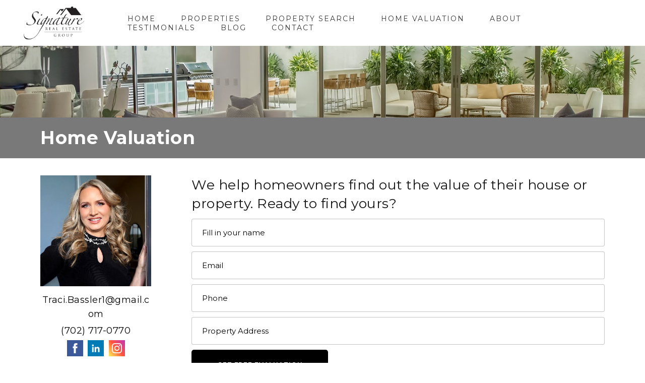

--- FILE ---
content_type: text/html; charset=UTF-8
request_url: https://www.tracibasslerrealty.com/home-valuation
body_size: 23394
content:
<!DOCTYPE html>
<html class="desktop " prefix="og: http://ogp.me/ns#"
      lang="en-us"
       dir="ltr"       itemscope itemtype="http://schema.org/WebSite"
      data-page-type="pageBlank">
<head>
            <title>Home Valuation - Your Real Estate Hub</title>
<link rel="alternate" href="https://www.tracibasslerrealty.com/home-valuation" hreflang="x-default"/>
<link rel="alternate" href="https://www.tracibasslerrealty.com/home-valuation" hreflang="en-us"/>
<meta itemprop="name" content="Home Valuation - Your Real Estate Hub">
<meta name="twitter:title" content="Home Valuation - Your Real Estate Hub">
<meta name="twitter:card" content="summary"/>
<meta property="og:title" content="Home Valuation - Your Real Estate Hub"/>
<meta property="og:url" content="https://www.tracibasslerrealty.com/home-valuation">
    <meta property="og:type" content="website"/>
    <link rel="dns-prefetch" href="https://static.uproperties.us">
<meta name="generator" content="Zentap"/>
<meta http-equiv="content-type" content="text/html; charset=utf-8"/>
<link href="https://www.tracibasslerrealty.com/home-valuation" rel="canonical"/>
<script type="application/ld+json">
{
  "@context": "https://schema.org/",
  "@type": "Organization",
  "name": "Your Real Estate Hub",
  "url": "https://www.tracibasslerrealty.com"
}


</script>

    
    
<meta name="viewport" content="width=device-width, initial-scale=1.0, maximum-scale=5.0, user-scalable=0"/>
<meta name="HandheldFriendly" content="true"/>
<meta name="format-detection" content="telephone=no"/>
<meta name="apple-mobile-web-app-capable" content="YES"/>

            <meta name="public-js/config/asset-manifest"
              content="%7B%22bundles%22%3A%7B%22account-engine%22%3A%7B%22assets%22%3A%5B%7B%22uri%22%3A%22https%3A%2F%2Fstatic.uproperties.us%2Ffrontend-public%2Fengines-dist%2Faccount-engine%2Fassets%2Fengine-vendor.js%22%2C%22type%22%3A%22js%22%7D%2C%7B%22uri%22%3A%22https%3A%2F%2Fstatic.uproperties.us%2Ffrontend-public%2Fengines-dist%2Faccount-engine%2Fassets%2Fengine.css%22%2C%22type%22%3A%22css%22%7D%2C%7B%22uri%22%3A%22https%3A%2F%2Fstatic.uproperties.us%2Ffrontend-public%2Fengines-dist%2Faccount-engine%2Fassets%2Fengine.js%22%2C%22type%22%3A%22js%22%7D%2C%7B%22uri%22%3A%22https%3A%2F%2Fstatic.uproperties.us%2Ffrontend-public%2Fengines-dist%2Faccount-engine%2Fassets%2Fintl%2Fintl.complete.js%22%2C%22type%22%3A%22js%22%7D%2C%7B%22uri%22%3A%22https%3A%2F%2Fstatic.uproperties.us%2Ffrontend-public%2Fengines-dist%2Faccount-engine%2Fassets%2Fintl%2Fintl.js%22%2C%22type%22%3A%22js%22%7D%2C%7B%22uri%22%3A%22https%3A%2F%2Fstatic.uproperties.us%2Ffrontend-public%2Fengines-dist%2Faccount-engine%2Fassets%2Fintl%2Fintl.min.js%22%2C%22type%22%3A%22js%22%7D%2C%7B%22uri%22%3A%22https%3A%2F%2Fstatic.uproperties.us%2Ffrontend-public%2Fengines-dist%2Faccount-engine%2Fassets%2Fintl%2Flocales%2Fen.js%22%2C%22type%22%3A%22js%22%7D%2C%7B%22uri%22%3A%22https%3A%2F%2Fstatic.uproperties.us%2Ffrontend-public%2Fengines-dist%2Faccount-engine%2Fassets%2Fintl%2Flocales%2Fhy.js%22%2C%22type%22%3A%22js%22%7D%2C%7B%22uri%22%3A%22https%3A%2F%2Fstatic.uproperties.us%2Ffrontend-public%2Fengines-dist%2Faccount-engine%2Fassets%2Fintl%2Flocales%2Fru.js%22%2C%22type%22%3A%22js%22%7D%5D%7D%2C%22assets%22%3A%7B%22assets%22%3A%5B%5D%7D%7D%7D"/>
        <meta name="public-js/config/environment"
              content="%7B%22modulePrefix%22%3A%22public-js%22%2C%22environment%22%3A%22production%22%2C%22rootURL%22%3A%22/%22%2C%22locationType%22%3A%22hash%22%2C%22EmberENV%22%3A%7B%22FEATURES%22%3A%7B%7D%2C%22EXTEND_PROTOTYPES%22%3A%7B%22Date%22%3Afalse%7D%7D%2C%22APP%22%3A%7B%22name%22%3A%22public-js%22%2C%22version%22%3A%220.0.0+56cc87f8%22%7D%2C%22torii%22%3A%7B%22providers%22%3A%7B%22vk-oauth2%22%3A%7B%22apiKey%22%3A%22%22%2C%22redirectUri%22%3A%22%22%7D%2C%22facebook-oauth2%22%3A%7B%22apiKey%22%3A%22%22%2C%22redirectUri%22%3A%22%22%7D%2C%22google-oauth2%22%3A%7B%22apiKey%22%3A%22%22%2C%22redirectUri%22%3A%22%22%2C%22scope%22%3A%22profile%20email%22%7D%7D%7D%2C%22exportApplicationGlobal%22%3Afalse%2C%22ember-modal-dialog%22%3A%7B%7D%7D"/>
        <meta name="account-engine/config/environment"
              content="%7B%22modulePrefix%22%3A%22account-engine%22%2C%22environment%22%3A%22production%22%2C%22torii%22%3A%7B%22disableRedirectInitializer%22%3Atrue%7D%7D"/>
    
<meta name="robots" content="index, follow"/>


<link rel="icon" type="image/png"
      href="https://static.uproperties.us/fs/zentap/userFiles/unip-359835273-tracibassler/images/favicon.png?v=1615001943"/>
    <link rel="preload" href="https://fonts.googleapis.com/css?family=Lato:400,300,300italic,700,700italic,400italic:400,600,700,800|Montserrat:400,700,400italic:400,600,700,800|Open+Sans:400,600,600italic,700,800,400italic" as="style" onload="this.onload=null;this.rel='stylesheet'"/>

<link rel="preload" as="style" type="text/css" href="https://static.uproperties.us/assets/css/public.css?v=1739989674">
<link rel="stylesheet" type="text/css" href="https://static.uproperties.us/assets/css/public.css?v=1739989674">
            <link rel="stylesheet" type="text/css" href="https://static.uproperties.us/assets/partners/UniversalPromote/public.css?v=1739989674">
        <link rel="preload" as="style" type="text/css" href="https://static.uproperties.us/assets/partners/UniversalPromote/public.css?v=1739989674">
        <link rel="preload" as="style" type="text/css" href="https://static.uproperties.us/fs/zentap/userFiles/unip-359835273-tracibassler/css/public-en-us.css?v=1623196532">
<link rel="stylesheet" type="text/css" href="https://static.uproperties.us/fs/zentap/userFiles/unip-359835273-tracibassler/css/public-en-us.css?v=1623196532">






<script>
    window.currentLanguage = 'en-us';
    window.currentLanguagePrefix = 'en';

    let renderCustomCodeOnClientDomain = "1";
    window.renderCustomCodeOnClientDomain = !renderCustomCodeOnClientDomain ? 0 : parseInt(renderCustomCodeOnClientDomain);
    var ecommerceAssetsDomain = 'https://d2j6dbq0eux0bg.cloudfront.net';
    var typographyTranslations = {"typography.headings":"Headings","typography.heading1":" Heading 1","typography.heading2":" Heading 2","typography.heading3":" Heading 3","typography.heading4":" Heading 4","typography.heading5":" Heading 5","typography.heading6":" Heading 6","typography.paragraphStyling":"Paragraph styling","typography.paragraphText":"Lorem ipsum dolor sit amet, consectetur adipisicing elit, sed do <a href='javascript:void(0)'>eiusmod incididunt<\/a> ut labore et dolore magna aliqua. Ut enim ad minim veniam, quis nostrud exercitation ullamco laboris nisi ut aliquip ex ea commodo consequat.","typography.copiedText":"Text copied","typography.copyToClipboard":"Copy to Clipboard"};
</script>

    

<script type="text/javascript">

    
    function tryToRedirectToRightLanguage(languagePrefix) {

        if (isCustomDomain()) {

            const cookies = getCookieObject();

            var lastLanguage = languagePrefix;

            if (!lastLanguage) {
                lastLanguage = getLastLanguageFromCookies(cookies);
            }

            var languagesObj = JSON.parse(window.hrefLangRelations);

            const defaultLanguagePrefix = getDefaultLanguagePrefix();

            const assignedLangPrefix = getAssignedLangPrefix();

            if (languagesObj.routPrefix && languagesObj.urls.hasOwnProperty(languagesObj.routPrefix)) {
                if (lastLanguage !== languagesObj.routPrefix || defaultLanguagePrefix == languagesObj.routPrefix
                    || assignedLangPrefix === lastLanguage) {

                    var url = languagesObj.urls[languagesObj.routPrefix];

                    if (url === decodeURI(window.location.origin + window.location.pathname).replace(/\/$/, "")) {
                        if (assignedLangPrefix === languagesObj.routPrefix || defaultLanguagePrefix == languagesObj.routPrefix) {
                            url = url.replace('/' + languagesObj.routPrefix, '');
                            setLanguageCookie(languagesObj.routPrefix, url);
                        } else {
                            setLanguageCookie(languagesObj.routPrefix, null);
                        }
                    } else {
                        setLanguageCookie(languagesObj.routPrefix, url);
                    }
                }

                return false;

            } else {
                var hrefLangPrefix = '';

                for (var languageCode in languagesObj.urls) {
                    if (lastLanguage) {
                        if (lastLanguage === languageCode
                            // && defaultLanguagePrefix !== lastLanguage
                            && languagesObj.currentPrefix !== languageCode) {
                            window.location.replace(languagesObj.urls[languageCode]);
                            return false;
                        }
                    } else {
                        if (languagesObj.type == "2") {
                            hrefLangPrefix = languageCode.split('-').pop();
                        } else {
                            hrefLangPrefix = languageCode
                        }
                        if (defaultLanguagePrefix !== languagesObj.detectedPrefix
                            && languagesObj.currentPrefix !== hrefLangPrefix) {
                            if (hrefLangPrefix === languagesObj.detectedPrefix) {
                                if(languagesObj.currentUrl !== languagesObj.urls[languageCode]){
                                    window.location.replace(languagesObj.urls[languageCode]);
                                    return false;
                                }
                            } else {
                                for (var code in languagesObj.additionalCodes) {
                                    var currentCode = languagesObj.additionalCodes[code];

                                    currentCode.forEach(item => {
                                        if (item.includes(`-${languagesObj.detectedPrefix}`) &&
                                            defaultLanguagePrefix !== languagesObj.detectedPrefix &&
                                            languagesObj.currentPrefix !== hrefLangPrefix) {
                                            window.location.replace(languagesObj.urls[code]);
                                            return false;
                                        }
                                    });
                                }
                            }
                        }
                    }
                }
            }
        }
    }

    function getCookieObject() {
        const cookies = document.cookie;

        return cookies.split('; ').map((item) => {
            let [key, value] = item.split('=');
            return {[key]: value};
        });
    }

    function getLastLanguageFromCookies(cookies) {
        let lastLanguage = null;

        for (cookie of cookies) {
            if (cookie['lastlanguage']) {
                lastLanguage = cookie['lastlanguage'];
                break;
            }
        }

        return lastLanguage;
    }

    function isCustomDomain() {
        return 1;
    }

    function getDefaultLanguagePrefix() {
        return "en";
    }

    function getAssignedLangPrefix() {
        return ""
    }

    function setLanguageCookie(prefix, url) {
        var d = new Date();
        var hour = 20;
        d.setTime(d.getTime() + (hour * 60 * 60 * 1000));
        var cookieExpireDate = "expires=" + d.toString();
        document.cookie = "lastlanguage=" + prefix + ";path=/; " + cookieExpireDate;
        if (url) {
            window.location.replace(url);
        }
    }
</script>


        </head>
<body class="desktop  txlive " >




<div class="main-container">
<div class="main-body">
<div class="main-layout
 header-overlap ">
            <div class="layers-container">
                            <div class="layer">
                    <div class="off-canvas right-alignment off-canvas-container"
     style="display:none;  width:20vw;">
     <div class="off-canvas-close uci-close">
        <svg fill="#999" xmlns="http://www.w3.org/2000/svg" width="1em" height="1em" viewBox="0 0 24 24">
           <defs>
               <clipPath>
                   <rect width="1em" height="1em" transform="translate(971 2389)">
                   </rect>
               </clipPath>
           </defs>
           <g transform="translate(-971 -2389)">
               <path
                   d="M20.5,23.124l-8.834,8.834a1.852,1.852,0,1,1-2.618-2.619L17.887,20.5,9.053,11.671a1.851,1.851,0,1,1,2.618-2.618L20.5,17.887l8.834-8.834a1.852,1.852,0,1,1,2.619,2.618L23.124,20.5l8.834,8.834a1.852,1.852,0,1,1-2.619,2.619Z"
                   transform="translate(962.495 2380.495)">
               </path>
           </g>
       </svg>
   </div>
            <div class="off-canvas-inner-container native-scroll-box y-scroll">
                                        <div class="uc-row-wrapper">
                <div
                    class="uc-row   last                       
                    
                                            " data-id="37"
                                        style="  "

                >
                    <div id="r37" class="row-container ">
                        <div class="row mainRow "
                                                          style="">
                                                                                                                                <div
    class="column col-sm-12 "
    dataColumn-id="51"
        style="     "
>
        <div class="column-container "

         style="" aria-label="column" role="contentinfo">
                                                                                    
                        <div
                            class="module-container   only-mobile   align-center ModuleNavigation
                             first   last                             "
                                                        aria-label="module container" role="contentinfo"
                            id="m126"
                        >

                            <div
                                class="   module ModuleNavigation "
                                dataModule-id="126"

                                                                
                                >

                                <input type="hidden" class="standard-navigation">
<style>
        		#navigation-126 > .standard-view > .navigation > .page > .page-children {
        background: #f1f1f1;
    }
    #navigation-126 > .standard-view > .navigation > .page > .page-children > .page > ul {
        background: #f1f1f1;
    }
            
        #navigation-126 .navigation > li.has-childes.page > ul a {
        padding: 0 15px;
    }

        
                        #navigation-126 .navigation > li.has-childes.page > ul.page-children:after {
                height: 10px;
            }
            #navigation-126 ul.open-to-top::after {
                position: absolute;
                bottom: -10px;
            }
            	#navigation-126 .page a {
        color: rgb(0, 69, 123);
        font-size: 14px;
        font-weight: 400;
        letter-spacing: 0px;
        text-transform: uppercase;
    }

    #navigation-126 .page a .uci-dropdown-arrow-down svg {
        fill: rgb(0, 69, 123);
    }

            #navigation-126 > nav > ul > li.page:not(:last-child) {
                        margin-bottom: 20px;
            }
    #navigation-126 > nav > ul > li:first-child:nth-last-child(1) {
                          margin-bottom: 40px;
            }
    #navigation-126 li.page > a:hover {
        color: rgba(0, 69, 123, 0.7) !important;
    }
    #navigation-126 li.page.active > a {
        color: rgb(0, 69, 123);
    }
    #navigation-126 li.page.active > a:hover {
        color: #f1f1f1 !important;
    }
    #navigation-126 li.page.active > a {
        color: rgb(0, 69, 123);
    }

    #navigation-126 li.page.active > a:hover {
        color: #f1f1f1 !important;
    }
    #navigation-126 li.page > ul.page-children li.page a {
        color: rgb(0, 69, 123);
    }
    #navigation-126 li.page > ul.page-children li.page a .uci-dropdown-arrow-down svg {
        fill: rgb(0, 69, 123);
    }
    #navigation-126 li.page > ul.page-children > li.page a:hover,
    #navigation-126 li.page > ul.page-children > li.page > ul.page-children > li.page a:hover {
        color: #959595     !important;
    }
    #navigation-126 li.page > ul.page-children > li.page.active > a,
    #navigation-126 li.page > ul.page-children > li.page > ul.page-children > li.page.active > a {
        color: #353535;
    }

    #navigation-126 li.page > ul.page-children > li.page.active > a:hover,
    #navigation-126 li.page > ul.page-children > li.page > ul.page-children > li.page.active > a:hover {
        color: #959595     !important;
    }
    #navigation-126 .subMenu__show:before,
    #navigation-126 .subMenu__horizontal-arrow-left:before,
    #navigation-126 .subMenu__horizontal-arrow-right:before,
    #navigation-126 li.page > ul.page-children > li.has-childes > .page-children.pagesArrows > li:first-child:before {
        color: #f1f1f1;
    }

            #navigation-126 li.page > ul.page-children > li.page > a {
                          color: rgb(0, 69, 123);
                                 font-size: 12px;
        }

    
            #navigation-126 li.page ul.page-children .page {
        padding-top: 5px;
        padding-bottom: 5px;
    }

    #navigation-126 li.page ul.page-children .page:last-child {
        padding-bottom: 5px;
    }

    #navigation-126 li.has-childes.page > a > .uci-dropdown-arrow-down svg {
        width: 8px;
        height: 8px;
        line-height: 10px;
    }

    #navigation-126 li.has-childes.page > .page-children.pagesArrows > .has-childes > a > .uci-dropdown-arrow-down svg {
        width: 7px;
        height: 7px;
        line-height: 12px;
    }

    #navigation-126 li.has-childes.page > .page-children li > a,
    #navigation-126 li.has-childes.page > .page-children li {
        text-align: center;
    }

                 #navigation-126 li.page {
        text-align: center ;;
    }
    </style>

<div id="navigation-126"
     class="navigation-inner
         clickable-dropdown          in-canvas         vertical standard
             "
     data-stretch-labels=""
 >
    
                    <nav class="standard-view ">
            <ul class="navigation" style=";" itemscope itemtype="https://www.schema.org/SiteNavigationElement">
                                                                                                                    <li class="page subMenu__item show center
                                                                "
        data-anchor=""
        itemprop="name">
        <a class="nav-item center "
           href="https://www.tracibasslerrealty.com"
           itemprop="url"
           data-page-type="pageBlank"
           data-link = ""
                                            tabindex="0"
                   >

            Home
                    </a>
                    </li>
                                                                                                                            <li class="page subMenu__item show center
                                                                "
        data-anchor=""
        itemprop="name">
        <a class="nav-item center "
           href="https://www.tracibasslerrealty.com/properties"
           itemprop="url"
           data-page-type="pageListings"
           data-link = ""
                                            tabindex="0"
                   >

            Properties
                    </a>
                    </li>
                                                                                                                            <li class="page subMenu__item show center
                                                                "
        data-anchor=""
        itemprop="name">
        <a class="nav-item center "
           href="https://www.tracibasslerrealty.com/property-search"
           itemprop="url"
           data-page-type="pageBlank"
           data-link = ""
                                            tabindex="0"
                   >

            Property Search
                    </a>
                    </li>
                                                                                                                            <li class="page subMenu__item show center
                 active                                                 "
        data-anchor=""
        itemprop="name">
        <a class="nav-item center "
           href="https://www.tracibasslerrealty.com/home-valuation"
           itemprop="url"
           data-page-type="pageBlank"
           data-link = ""
                                            tabindex="0"
                   >

            Home Valuation
                    </a>
                            <script type="application/ld+json">
                {"@context":"https:\/\/schema.org","@type":"BreadcrumbList","itemListElement":[{"@type":"ListItem","position":1,"name":"Home Valuation"}]}            </script>
            </li>
                                                                                                                            <li class="page subMenu__item show center
                                                                "
        data-anchor=""
        itemprop="name">
        <a class="nav-item center "
           href="https://www.tracibasslerrealty.com/about"
           itemprop="url"
           data-page-type="pageBlank"
           data-link = ""
                                            tabindex="0"
                   >

            About
                    </a>
                    </li>
                                                                                                                            <li class="page subMenu__item show center
                                                                "
        data-anchor=""
        itemprop="name">
        <a class="nav-item center "
           href="https://www.tracibasslerrealty.com/testimonials"
           itemprop="url"
           data-page-type="pageBlank"
           data-link = ""
                                            tabindex="0"
                   >

            Testimonials
                    </a>
                    </li>
                                                                                                                            <li class="page subMenu__item show center
                                                                "
        data-anchor=""
        itemprop="name">
        <a class="nav-item center "
           href="https://www.tracibasslerrealty.com/blog"
           itemprop="url"
           data-page-type="pageArticles"
           data-link = ""
                                            tabindex="0"
                   >

            Blog
                    </a>
                    </li>
                                                                                                                            <li class="page subMenu__item show center
                                                                "
        data-anchor=""
        itemprop="name">
        <a class="nav-item center "
           href="https://www.tracibasslerrealty.com/contact"
           itemprop="url"
           data-page-type="pageBlank"
           data-link = ""
                                            tabindex="0"
                   >

            Contact
                    </a>
                    </li>
                                                                        </ul>
        </nav>
    </div>
                                </div>
                        </div>
                                                                            </div>
</div>
                                                                                                                        </div>
                    </div>
                    
                    
                                    </div>
            </div>
                                </div>
    </div>
                </div>
                    </div>
    
                <div class="header-and-main-rows  ">
                    <header class="header-rows  header-overlapped "
                 style=" ">

                
                
                
                                                            <div class="header-row-wrapper">
                        <div class="uc-row-wrapper">
                <div
                    class="uc-row                          header-row  
                    
                                            " data-id="1"
                                        style="   margin-bottom:0vh;  background:rgb(255, 255, 255);"

                >
                    <div id="r1" class="row-container ">
                        <div class="row headerRow "
                                                          style="">
                                                                                                                                <div
    class="column col-xs-2 "
    dataColumn-id="1"
        style="  padding:9px 0px;      background: transparent; "
>
        <div class="column-container "

         style="" aria-label="column" role="contentinfo">
                                                                                    
                        <div
                            class="module-container   only-mobile   align-center ModuleImage
                             first   last                             "
                                                            style=" padding: 0px 40px 0px 40px  "
                                                        aria-label="module container" role="contentinfo"
                            id="m127"
                        >

                            <div
                                class="full-width    module ModuleImage "
                                dataModule-id="127"

                                                                 style=" max-width:100%;"
                                
                                >

                                <div
                                class="animated animated-127 "
                 data-loading-animation=""
                 data-animated-id="127"
                 >
                <div class=" ">
                    <div                     >
                                                                        <style>
                                .animated-127 img {
                                border-color:#000;
                                
                                
                                
}
                            </style>
                            <div class="fixed-ratio" style="padding-bottom: 55.124653739612%">
                                <img class="image fixed-ratio-content "
                                     width="361px"
                                     height="199px"
                                     style=""
                                     loading="lazy"
                                     src="https://static.uproperties.us/fs/zentap/userFiles/unip-359835273-tracibassler/images/127-ip-retina.png?v=1623196281"

                                     alt="127-ip-retina.png"

                                                                     />

                                                            </div>
                        
                                                                                                                                    </div>
            </div>
        </div>
    


                                </div>
                        </div>
                                                                            </div>
</div>
                                                                                                        <div
    class="column col-xs-10 "
    dataColumn-id="2"
        style="  padding:9px 0px;     "
>
        <div class="column-container "

         style="" aria-label="column" role="contentinfo">
                                                                                    
                        <div
                            class="module-container   only-mobile   align-right ModuleNavigation
                             first   last                             "
                                                            style=" padding: 0 40px 0 40px  "
                                                        aria-label="module container" role="contentinfo"
                            id="m2"
                        >

                            <div
                                class="   module ModuleNavigation "
                                dataModule-id="2"

                                                                
                                >

                                <input type="hidden" class="standard-navigation">
<style>
        		#navigation-2 > .standard-view > .navigation > .page > .page-children {
        background: #f1f1f1;
    }
    #navigation-2 > .standard-view > .navigation > .page > .page-children > .page > ul {
        background: #f1f1f1;
    }
            
        #navigation-2 .navigation > li.has-childes.page > ul a {
        padding: 0 15px;
    }

        
                        #navigation-2 .navigation > li.has-childes.page > ul.page-children:after {
                height: 10px;
            }
            #navigation-2 ul.open-to-top::after {
                position: absolute;
                bottom: -10px;
            }
            	#navigation-2 .page a {
        color: #353535;
        font-size: 14px;
        font-weight: 400;
        letter-spacing: 2px;
        text-transform: uppercase;
    }

    #navigation-2 .page a .uci-dropdown-arrow-down svg {
        fill: #353535;
    }

            #navigation-2 > nav > ul > li.page:not(:last-child) {
                        margin-right: 50px;
            }
    #navigation-2 > nav > ul > li:first-child:nth-last-child(1) {
            }
    #navigation-2 li.page > a:hover {
        color: #959595 !important;
    }
    #navigation-2 li.page.active > a {
        color: #353535;
    }
    #navigation-2 li.page.active > a:hover {
        color: #959595 !important;
    }
    #navigation-2 li.page.active > a {
        color: #353535;
    }

    #navigation-2 li.page.active > a:hover {
        color: #959595 !important;
    }
    #navigation-2 li.page > ul.page-children li.page a {
        color: #353535;
    }
    #navigation-2 li.page > ul.page-children li.page a .uci-dropdown-arrow-down svg {
        fill: #353535;
    }
    #navigation-2 li.page > ul.page-children > li.page a:hover,
    #navigation-2 li.page > ul.page-children > li.page > ul.page-children > li.page a:hover {
        color: #959595     !important;
    }
    #navigation-2 li.page > ul.page-children > li.page.active > a,
    #navigation-2 li.page > ul.page-children > li.page > ul.page-children > li.page.active > a {
        color: #353535;
    }

    #navigation-2 li.page > ul.page-children > li.page.active > a:hover,
    #navigation-2 li.page > ul.page-children > li.page > ul.page-children > li.page.active > a:hover {
        color: #959595     !important;
    }
    #navigation-2 .subMenu__show:before,
    #navigation-2 .subMenu__horizontal-arrow-left:before,
    #navigation-2 .subMenu__horizontal-arrow-right:before,
    #navigation-2 li.page > ul.page-children > li.has-childes > .page-children.pagesArrows > li:first-child:before {
        color: #f1f1f1;
    }

            #navigation-2 li.page > ul.page-children > li.page > a {
                          color: #353535;
                                 font-size: 12px;
        }

    
        #navigation-2 li.page > ul.page-children > li.page > a {
        font-weight: 400;
    }

            #navigation-2 li.page ul.page-children .page {
        padding-top: 12.5px;
        padding-bottom: 12.5px;
    }

    #navigation-2 li.page ul.page-children .page:last-child {
        padding-bottom: 12.5px;
    }

    #navigation-2 li.has-childes.page > a > .uci-dropdown-arrow-down svg {
        width: 8px;
        height: 8px;
        line-height: 10px;
    }

    #navigation-2 li.has-childes.page > .page-children.pagesArrows > .has-childes > a > .uci-dropdown-arrow-down svg {
        width: 7px;
        height: 7px;
        line-height: 12px;
    }

    #navigation-2 li.has-childes.page > .page-children li > a,
    #navigation-2 li.has-childes.page > .page-children li {
        text-align: center;
    }

             </style>

<div id="navigation-2"
     class="navigation-inner
                        horizontal standard
             "
     data-stretch-labels=""
 >
            <div class="off-canvas-button icon" aria-label="off canvas button" role="button" data-selector="off-canvas-2" data-attribute="right" style="width:25px;height:25px;" tabindex="0">
            <svg viewbox="0 0 100.00000762939453 75.000244140625" version="1.1" xmlns="http://www.w3.org/2000/svg" xmlns:xlink="http://www.w3.org/1999/xlink"><g transform="scale(1.2716659928598795)"><g><g><path clip-rule="evenodd" d="M81.602,44.102h-66.84c-3.256,0-5.898,2.64-5.898,5.898    s2.642,5.898,5.898,5.898h66.84c3.256,0,5.898-2.64,5.898-5.898S84.858,44.102,81.602,44.102z M81.602,67.693h-66.84    c-3.256,0-5.898,2.64-5.898,5.898c0,3.258,2.642,5.898,5.898,5.898h66.84c3.256,0,5.898-2.64,5.898-5.898    C87.5,70.333,84.858,67.693,81.602,67.693z M14.763,32.307h66.84c3.256,0,5.898-2.64,5.898-5.898c0-3.258-2.642-5.898-5.898-5.898    h-66.84c-3.256,0-5.898,2.64-5.898,5.898C8.865,29.667,11.507,32.307,14.763,32.307z" transform="translate(-8.864001274108887,-20.511001586914062)"></path></g></g></g></svg>
        </div>
    
                    <nav class="standard-view ">
            <ul class="navigation" style="font-family: Montserrat;" itemscope itemtype="https://www.schema.org/SiteNavigationElement">
                                                                                                                    <li class="page subMenu__item show center
                                                                "
        data-anchor=""
        itemprop="name">
        <a class="nav-item center "
           href="https://www.tracibasslerrealty.com"
           itemprop="url"
           data-page-type="pageBlank"
           data-link = ""
                                            tabindex="0"
                   >

            Home
                    </a>
                    </li>
                                                                                                                            <li class="page subMenu__item show center
                                                                "
        data-anchor=""
        itemprop="name">
        <a class="nav-item center "
           href="https://www.tracibasslerrealty.com/properties"
           itemprop="url"
           data-page-type="pageListings"
           data-link = ""
                                            tabindex="0"
                   >

            Properties
                    </a>
                    </li>
                                                                                                                            <li class="page subMenu__item show center
                                                                "
        data-anchor=""
        itemprop="name">
        <a class="nav-item center "
           href="https://www.tracibasslerrealty.com/property-search"
           itemprop="url"
           data-page-type="pageBlank"
           data-link = ""
                                            tabindex="0"
                   >

            Property Search
                    </a>
                    </li>
                                                                                                                            <li class="page subMenu__item show center
                 active                                                 "
        data-anchor=""
        itemprop="name">
        <a class="nav-item center "
           href="https://www.tracibasslerrealty.com/home-valuation"
           itemprop="url"
           data-page-type="pageBlank"
           data-link = ""
                                            tabindex="0"
                   >

            Home Valuation
                    </a>
                            <script type="application/ld+json">
                {"@context":"https:\/\/schema.org","@type":"BreadcrumbList","itemListElement":[{"@type":"ListItem","position":1,"name":"Home Valuation"}]}            </script>
            </li>
                                                                                                                            <li class="page subMenu__item show center
                                                                "
        data-anchor=""
        itemprop="name">
        <a class="nav-item center "
           href="https://www.tracibasslerrealty.com/about"
           itemprop="url"
           data-page-type="pageBlank"
           data-link = ""
                                            tabindex="0"
                   >

            About
                    </a>
                    </li>
                                                                                                                            <li class="page subMenu__item show center
                                                                "
        data-anchor=""
        itemprop="name">
        <a class="nav-item center "
           href="https://www.tracibasslerrealty.com/testimonials"
           itemprop="url"
           data-page-type="pageBlank"
           data-link = ""
                                            tabindex="0"
                   >

            Testimonials
                    </a>
                    </li>
                                                                                                                            <li class="page subMenu__item show center
                                                                "
        data-anchor=""
        itemprop="name">
        <a class="nav-item center "
           href="https://www.tracibasslerrealty.com/blog"
           itemprop="url"
           data-page-type="pageArticles"
           data-link = ""
                                            tabindex="0"
                   >

            Blog
                    </a>
                    </li>
                                                                                                                            <li class="page subMenu__item show center
                                                                "
        data-anchor=""
        itemprop="name">
        <a class="nav-item center "
           href="https://www.tracibasslerrealty.com/contact"
           itemprop="url"
           data-page-type="pageBlank"
           data-link = ""
                                            tabindex="0"
                   >

            Contact
                    </a>
                    </li>
                                                                        </ul>
        </nav>
    </div>
                                </div>
                        </div>
                                                                            </div>
</div>
                                                                                                                        </div>
                    </div>
                    
                                                                
                                    </div>
            </div>
                    </div>
                                                    </header>
                            <main class="main-rows">
                                                                                                            
                                                     <div class="uc-row-wrapper">
                <div
                    class="uc-row     first                       
                    
                                            " data-id="74"
                                        style="   margin-bottom:0vh;  "

                >
                    <div id="r74" class="row-container  container ">
                        <div class="row mainRow "
                                                          style="">
                                                                                                                                <div
    class="column col-sm-12 "
    dataColumn-id="91"
        style="  padding:9.781790820165538vh 0vh;     "
>
        <div class="column-container vertical-top"

         style="" aria-label="column" role="contentinfo">
                                                                                    
                        <div
                            class="module-container   only-mobile   align-center ModuleDivider
                             first   last                             "
                                                        aria-label="module container" role="contentinfo"
                            id="m197"
                        >

                            <div
                                class="   module ModuleDivider "
                                dataModule-id="197"

                                                                
                                >

                                <div class="divider-container">
            <div class="divider-inner"
            style="border-bottom-width: 1px; border-color: transparent;"></div>
    </div>
                                </div>
                        </div>
                                                                            </div>
</div>
                                                                                                                        </div>
                    </div>
                    
                    
                                            <div class="bg-image">
                            <img
                                class="cover-image bg-image-view"
                                style="
                                
                                    opacity: 1;
                                    object-position: 46.341% 35.617%;
                                    "
                                loading="lazy"
                                src="https://static.uproperties.us/fs/zentap/userFiles/unip-359835273-tracibassler/images/74-r39-r77-mx4mskk9zeo.jpg?v=1639082694"
                                alt="74-r39-r77-mx4mskk9zeo.jpg"
                            >
                        </div>
                                    </div>
            </div>
                                                                                                                        
                                                     <div class="uc-row-wrapper">
                <div
                    class="uc-row                          
                    
                                            " data-id="75"
                                        style="   margin-bottom:0vh;   background:rgb(121, 121, 121); "

                >
                    <div id="r75" class="row-container  container ">
                        <div class="row mainRow "
                                                          style="">
                                                                                                                                <div
    class="column col-sm-12 "
    dataColumn-id="92"
        style="  padding:2.2573363431151243vh 0vh;     "
>
        <div class="column-container vertical-top"

         style="" aria-label="column" role="contentinfo">
                                                                                    
                        <div
                            class="module-container   only-mobile   align-left ModuleTitle
                             first   last                             "
                                                            style=" padding: 0px 40px 0px 40px  "
                                                        aria-label="module container" role="contentinfo"
                            id="m198"
                        >

                            <div
                                class="   module ModuleTitle "
                                dataModule-id="198"

                                                                
                                >

                                <div class="uc-content">
    <h3><span style="color: #ffffff;"><strong>Home Valuation</strong></span></h3>
</div>                                </div>
                        </div>
                                                                            </div>
</div>
                                                                                                                        </div>
                    </div>
                    
                    
                                    </div>
            </div>
                                                                                                                                                            
                                                     <div class="uc-row-wrapper">
                <div
                    class="uc-row     last                       
                    
                                            " data-id="77"
                                        style="   margin-bottom:0vh;  "

                >
                    <div id="r77" class="row-container  container ">
                        <div class="row mainRow "
                                                          style="">
                                                                                                                                <div
    class="column col-sm-3 "
    dataColumn-id="95"
        style="  padding:4.716981132075472vh 0vh;     "
>
        <div class="column-container vertical-top"

         style="" aria-label="column" role="contentinfo">
                                                                                    
                        <div
                            class="module-container   only-mobile   align-center ModuleUPRealtorPhoto
                             first                              "
                                                            style=" padding: 0px 40px 0px 40px  ; padding-bottom:1.5723270440252vh ; "
                                                        aria-label="module container" role="contentinfo"
                            id="m205"
                        >

                            <div
                                class="full-width    module ModuleUPRealtorPhoto "
                                dataModule-id="205"

                                                                 style=" max-width:100%;"
                                
                                >

                                <img src="https://universal-promote.s3.amazonaws.com/Customers/UNIP-359835273/headshot/1682537381.jpeg"
          />

                                    </div>
                        </div>
                                                                                                                    
                        <div
                            class="module-container   only-mobile   align-center ModuleUPParagraph
                                                         "
                                                            style=" ; padding-bottom:0.78616352201258vh ; "
                                                        aria-label="module container" role="contentinfo"
                            id="m206"
                        >

                            <div
                                class="   module ModuleUPParagraph "
                                dataModule-id="206"

                                                                
                                >

                                <div class="uc-content">
    <h5 style="color: #00457b;"><span style="color: #000000; font-size: 18px;">Traci.Bassler1@gmail.com</span></h5>
</div>
                                    </div>
                        </div>
                                                                                                                    
                        <div
                            class="module-container   only-mobile   align-center ModuleUPParagraph
                                                         "
                                                            style=" ; padding-bottom:0.78616352201258vh ; "
                                                        aria-label="module container" role="contentinfo"
                            id="m207"
                        >

                            <div
                                class="   module ModuleUPParagraph "
                                dataModule-id="207"

                                                                
                                >

                                <div class="uc-content">
    <h5 style="color: #00457b;"><span style="color: #000000; font-size: 18px;"><a style="color: #000000;" href="tel:(702) 717-0770" target="_self">(702) 717-0770</a></span></h5>
</div>
                                    </div>
                        </div>
                                                                                                                    
                        <div
                            class="module-container   only-mobile   align-center ModuleSocialIcons
                              last                             "
                                                            style=" padding: 0px 40px 0px 40px  "
                                                        aria-label="module container" role="contentinfo"
                            id="m208"
                        >

                            <div
                                class="   module ModuleSocialIcons "
                                dataModule-id="208"

                                                                
                                >

                                <style>
    .social-icon-wrapper ul[data-module-id='208'] li {
        text-transform: none;
        margin-right:5px;
    }

            .social-icon-wrapper ul[data-module-id='208'] li {
            font-size: 32px;

                            width: 32px;
                height: 32px;
                    }

            
            .social-icon-wrapper ul[data-module-id='208'] li {
            font-family: 'Open Sans';
            font-weight: 500;

                            margin-left: 0.5px;
                    }

            
            .social-icon-wrapper ul[data-module-id='208'] li {
            letter-spacing: 0;
        }
    
    
            .social-icon-wrapper ul[data-module-id='208'] li a svg {
            fill: #FFFFFF;
        }

        .social-icon-wrapper ul[data-module-id='208'] li a span {
            color: #FFFFFF;
        }
    </style>

<div class="social-icon-wrapper ">
    <ul class=" colored  square"
        data-module-id="208">
                    <li class="uci-facebook-square main-font-typography">
                <a href="https://www.facebook.com/tracibasslerrealty/" target="_blank" aria-label="facebook" rel="noopener noreferrer">
                                            <svg width="32"
                            height="32" viewBox="0 0 256 256" fill="none"
                            xmlns="http://www.w3.org/2000/svg">
                            <path fill-rule="evenodd" clip-rule="evenodd"
                                d="M256 0H0V256H256V0ZM140.09 127.68H162.65V127.72L164.76 100.43H139.87V85.03C139.87 78.71 141.28 76.1 147.4 76.1H164.96V48H142.68C118.7 48 107.86 58.64 107.86 78.91V100.49H91V128.08H107.76V208.56H140.09V127.68Z" />
                        </svg>
                                    </a>
                            </li>
        
        
        
                    <li class="uci-linkedin-square main-font-typography">
                <a href="https://www.linkedin.com/in/traci-bassler-340400193" target="_blank" aria-label="linkedin"
                    rel="noopener noreferrer">
                                            <svg width="32"
                            height="32" viewBox="0 0 256 256" fill="none"
                            xmlns="http://www.w3.org/2000/svg">
                            <path fill-rule="evenodd" clip-rule="evenodd"
                                d="M256 0H0V256H256V0ZM69.3877 189H94.3181H94.3883V108.357H69.3877V189ZM67 82.8793C67 91.0911 73.6013 97.7587 81.7475 97.7587C89.8938 97.7587 96.4951 91.0911 96.4951 82.8793C96.4951 74.6676 89.8938 68 81.7475 68C73.6013 68 67 74.6676 67 82.8793ZM163.14 189H188C188 189 188 159.522 187.93 137.975C187.93 116.358 175.64 105.9 158.575 105.9C141.51 105.9 134.277 119.236 134.277 119.236V108.357H110.33V189H134.277V146.678C134.277 135.308 139.544 128.57 149.516 128.57C158.716 128.57 163.14 135.097 163.14 146.678V189Z" />
                        </svg>
                                    </a>
                            </li>
        
                    <li class="uci-instagram-square main-font-typography">
                <a href="https://www.instagram.com/TraciBasslerRealty/" target="_blank" aria-label="instagram">
                                                                        <svg width="32" height="32" viewBox="0 0 32 32" fill="none" xmlns="http://www.w3.org/2000/svg">
                                <rect width="32" height="32" fill="url(#paint0_linear_933_13)"/>
                                <path d="M16.0002 6.00964C11.9043 6.00964 8.01472 5.64556 6.52906 9.45539C5.9154 11.0289 6.00451 13.0725 6.00451 15.9986C6.00451 18.5663 5.92217 20.9795 6.52906 22.5407C8.01133 26.3527 11.9325 25.9875 15.998 25.9875C19.9203 25.9875 23.9643 26.3956 25.4681 22.5407C26.0828 20.9514 25.9926 18.9382 25.9926 15.9986C25.9926 12.0963 26.2081 9.57712 24.314 7.68574C22.3963 5.76955 19.8029 6.00964 15.9957 6.00964H16.0002ZM15.1046 7.80973C23.6485 7.7962 24.7359 6.84713 24.1358 20.0316C23.9226 24.6947 20.3692 24.1829 16.0014 24.1829C8.03728 24.1829 7.80828 23.9553 7.80828 15.9941C7.80828 7.94048 8.43999 7.81423 15.1046 7.80747V7.80973ZM21.336 9.46779C21.0179 9.46779 20.7129 9.59402 20.4881 9.81873C20.2632 10.0434 20.1368 10.3482 20.1368 10.666C20.1368 10.9837 20.2632 11.2885 20.4881 11.5132C20.7129 11.7379 21.0179 11.8641 21.336 11.8641C21.654 11.8641 21.959 11.7379 22.1839 11.5132C22.4088 11.2885 22.5351 10.9837 22.5351 10.666C22.5351 10.3482 22.4088 10.0434 22.1839 9.81873C21.959 9.59402 21.654 9.46779 21.336 9.46779ZM16.0002 10.8689C15.3261 10.8689 14.6587 11.0017 14.0359 11.2595C13.4131 11.5173 12.8473 11.8952 12.3707 12.3716C11.4081 13.3336 10.8674 14.6383 10.8676 15.9986C10.8677 17.3589 11.4087 18.6635 12.3715 19.6253C13.3342 20.5871 14.64 21.1274 16.0014 21.1272C17.3628 21.1271 18.6684 20.5865 19.631 19.6245C20.5935 18.6625 21.1342 17.3578 21.134 15.9975C21.1339 14.6371 20.5929 13.3326 19.6302 12.3708C18.6674 11.409 17.3617 10.8687 16.0002 10.8689ZM16.0002 12.6689C20.4053 12.6689 20.411 19.3282 16.0002 19.3282C11.5963 19.3282 11.5895 12.6689 16.0002 12.6689Z" fill="white"/>
                                <defs>
                                    <linearGradient id="paint0_linear_933_13" x1="2.14853" y1="29.9152" x2="31.7987" y2="4.24828" gradientUnits="userSpaceOnUse">
                                        <stop stop-color="#FFDD55"/>
                                        <stop offset="0.5" stop-color="#FF543E"/>
                                        <stop offset="1" stop-color="#C837AB"/>
                                    </linearGradient>
                                </defs>
                            </svg>
                                                            </a>
                            </li>
        
        
        
        
        
        
        
                                                                                                                            </ul>
    <script type="application/ld+json">
        {"@context":"https:\/\/schema.org","@type":"Organization","url":"https:\/\/www.tracibasslerrealty.com","sameAs":["https:\/\/www.facebook.com\/tracibasslerrealty\/","https:\/\/www.linkedin.com\/in\/traci-bassler-340400193","https:\/\/www.instagram.com\/TraciBasslerRealty\/"]}    </script>
</div>
                                </div>
                        </div>
                                                                            </div>
</div>
                                                                                                        <div
    class="column col-sm-9 "
    dataColumn-id="96"
        style="  padding:4.716981132075472vh 0vh;     "
>
        <div class="column-container vertical-top"

         style="" aria-label="column" role="contentinfo">
                                                                                    
                        <div
                            class="module-container   only-mobile   align-left ModuleUPParagraph
                             first                              "
                                                            style=" padding: 0px 40px 0px 40px  ; padding-bottom:1.5723270440252vh ; "
                                                        aria-label="module container" role="contentinfo"
                            id="m209"
                        >

                            <div
                                class="   module ModuleUPParagraph "
                                dataModule-id="209"

                                                                
                                >

                                <div class="uc-content">
    <h4 style="color: #00457b;"><span style="color: #161616;">We help homeowners find out the value of their house or property. Ready to find yours? </span></h4>
</div>
                                    </div>
                        </div>
                                                                                                                    
                        <div
                            class="module-container   only-mobile   align-left ModuleForm
                              last                             "
                                                            style=" padding: 0px 40px 0px 40px  "
                                                        aria-label="module container" role="contentinfo"
                            id="m19"
                        >

                            <div
                                class="full-width    module ModuleForm "
                                dataModule-id="19"

                                                                 style=" max-width:100%;"
                                
                                >

                                <style>
        

        
        
        
        
        
        
        
        
        
        
        
        

        
        
        
        
        
        
        
        
    </style>

        <form action="" data-module-id="19" id="form-module-19">
        <div class="form-group">
                                                                                            <div class="form-element" data-index="0">
                                                        <div class="form-control">
                                                                    <input name="Name"
                                           value=""
                                           attr-form-type="name"
                                           placeholder="Fill in your name"
                                           aria-label="Name"
                                           type="text"
                                           class="full
									                                                   val-required
                                                                                                                        "
                                                                                                                           aria-required="true"
                                           aria-invalid="true"
                                                                                >
                                                            </div>
                        </div>
                                                                                                    <div class="form-element" data-index="1">
                                                        <div class="form-control">
                                                                    <input name="Email"
                                           value=""
                                           attr-form-type="email"
                                           placeholder="Email"
                                           aria-label="Email"
                                           type="text"
                                           class="full
									                                                   val-required
                                                                                                                           val-email
                                                                                "
                                                                                   aria-invalid="true"
                                                                                                                           aria-required="true"
                                           aria-invalid="true"
                                                                                >
                                                            </div>
                        </div>
                                                                                                    <div class="form-element" data-index="2">
                                                        <div class="form-control">
                                                                    <input name="Phone"
                                           value=""
                                           attr-form-type="name"
                                           placeholder="Phone"
                                           aria-label="Phone"
                                           type="text"
                                           class="full
									                                                                                    "
                                                                                                                        >
                                                            </div>
                        </div>
                                                                                                    <div class="form-element" data-index="3">
                                                        <div class="form-control">
                                                                    <input name="Property Address"
                                           value=""
                                           attr-form-type="name"
                                           placeholder="Property Address"
                                           aria-label="Property Address"
                                           type="text"
                                           class="full
									                                                                                    "
                                                                                                                        >
                                                            </div>
                        </div>
                                                        </div>

                    <div id='recaptcha' class="g-recaptcha"
                 data-sitekey="6Le_W-AoAAAAAJsPzFpjoBVabZavvO3MDMJwQ8QO"
                 data-callback="onUcraftFormSubmit"
                 data-callback-error="onUcraftFormSubmitError"
                 data-size="invisible"
                 data-badge="inline">
            </div>
            <script>
                window.hasCaptcha = true;
            </script>
        
        <div class="form-group form-submit">
            <a href="#"
                                class="btn  btn1  moduleForm-submit" role="button">
                <span class="btn-text"> GET FREE EVALUATION </span>
            </a>
        </div>
        <div class="thank-you-message-container hide">
            <i class="uci-success" role="presentation">
                <svg width="32" height="32" fill="currentColor" viewBox="0 0 32 32"  xmlns="http://www.w3.org/2000/svg">
                    <path
                        d="M14.2667 23.8799C13.4089 23.8799 12.5822 23.5375 11.9734 22.9287L6.17339 17.1242C4.90672 15.8576 4.90672 13.8087 6.17339 12.542C7.44006 11.2754 9.48889 11.2754 10.7556 12.542L14.2711 16.0576L21.2489 9.07988C22.5156 7.81322 24.5644 7.81322 25.8311 9.07988C27.0977 10.3465 27.0977 12.3954 25.8311 13.662L16.5599 22.9287C15.9511 23.5375 15.1287 23.8799 14.2666 23.8799H14.2667Z"
                         />
                </svg>
            </i>
            <p class="thank-you-message"></p>
        </div>

        <div class="error-message-container hide">
            <i class="uci-alert" role="presentation">
                <svg width="32" height="32" fill="currentColor" viewBox="0 0 32 32"  xmlns="http://www.w3.org/2000/svg">
                    <path
                        d="M18.1333 6.50098H13.8666C12.5866 6.50098 11.591 7.63881 11.7333 9.06098L12.4445 14.6076C12.5866 15.7455 13.4401 16.5988 14.5778 16.5988H17.4221C18.56 16.5988 19.4133 15.7455 19.5555 14.6076L20.2666 9.06098C20.409 7.63864 19.4133 6.50098 18.1333 6.50098V6.50098Z"
                         />
                    <path
                        d="M17.9912 19.585H14.009C13.2978 19.585 12.5867 20.1538 12.5867 21.0071V23.8516C12.5867 24.5628 13.1555 25.2738 14.009 25.2738H17.9912C18.7023 25.2738 19.4135 24.705 19.4135 23.8516V21.0071C19.4135 20.1538 18.8447 19.585 17.9913 19.585H17.9912Z"
                         />
                </svg>
            </i>
            <p class="error-message"></p>
        </div>
    </form>

    <style>
        	    </style>


            
            
        
            
        
            
        
            
            
<script>
    window.addEventListener('load', function() {
        let script = document.createElement('script');
        script.src = "https://static.uproperties.us/assets/jQueryForm/jquery.form.min.js?v=1739989674";
        document.getElementsByTagName('head')[0].appendChild(script);
    });
</script>                                </div>
                        </div>
                                                                            </div>
</div>
                                                                                                                        </div>
                    </div>
                    
                    
                                    </div>
            </div>
                                                                                    </main>
                            <div class="push"></div>
            </div>

        
            <footer class="footer-rows "
             style="">

            
            
            
                                                                                        
                                                                                                                                                <div class="uc-row-wrapper">
                <div
                    class="uc-row      last                      
                    
                                            " data-id="2"
                                        style="   background:rgb(240, 244, 246); "

                >
                    <div id="r2" class="row-container  container ">
                        <div class="row footerRow "
                                                          style="">
                                                                                                                                <div
    class="column col-sm-4 "
    dataColumn-id="3"
        style="  padding:5.530642750373692vh 0vh;     "
>
        <div class="column-container vertical-top"

         style="" aria-label="column" role="contentinfo">
                                                                                    
                        <div
                            class="module-container   only-mobile   align-left ModuleUPTitle
                             first                              "
                                                            style=" padding: 0 40px 0 40px  ; padding-bottom:2.3584905660377vh ; "
                                                        aria-label="module container" role="contentinfo"
                            id="m3"
                        >

                            <div
                                class="   module ModuleUPTitle "
                                dataModule-id="3"

                                                                
                                >

                                <div class="uc-content">
    <h6><span style="text-transform:uppercase;">Quick Links</span></h6>
</div>
                                    </div>
                        </div>
                                                                                                                    
                        <div
                            class="module-container   only-mobile   align-left ModuleNavigation
                                                         "
                                                            style=" padding: 0 40px 0 40px  ; padding-bottom:2.2222222222222vh ; "
                                                        aria-label="module container" role="contentinfo"
                            id="m4"
                        >

                            <div
                                class="   module ModuleNavigation "
                                dataModule-id="4"

                                                                
                                >

                                <input type="hidden" class="standard-navigation">
<style>
        		#navigation-4 > .standard-view > .navigation > .page > .page-children {
        background: #f1f1f1;
    }
    #navigation-4 > .standard-view > .navigation > .page > .page-children > .page > ul {
        background: #f1f1f1;
    }
            
        #navigation-4 .navigation > li.has-childes.page > ul a {
        padding: 0 15px;
    }

        
                        #navigation-4 .navigation > li.has-childes.page > ul.page-children:after {
                height: 10px;
            }
            #navigation-4 ul.open-to-top::after {
                position: absolute;
                bottom: -10px;
            }
            	#navigation-4 .page a {
        color: rgb(4, 4, 4);
        font-size: 14px;
        font-weight: 400;
        letter-spacing: 0px;
        text-transform: none;
    }

    #navigation-4 .page a .uci-dropdown-arrow-down svg {
        fill: rgb(4, 4, 4);
    }

            #navigation-4 > nav > ul > li.page:not(:last-child) {
                        margin-bottom: 20px;
            }
    #navigation-4 > nav > ul > li:first-child:nth-last-child(1) {
                          margin-bottom: 40px;
            }
    #navigation-4 li.page > a:hover {
        color: rgba(0, 0, 0, 0.7) !important;
    }
    #navigation-4 li.page.active > a {
        color: rgb(0, 0, 0);
    }
    #navigation-4 li.page.active > a:hover {
        color: rgba(0, 0, 0, 0.7) !important;
    }
    #navigation-4 li.page.active > a {
        color: rgb(0, 0, 0);
    }

    #navigation-4 li.page.active > a:hover {
        color: rgba(0, 0, 0, 0.7) !important;
    }
    #navigation-4 li.page > ul.page-children li.page a {
        color: rgb(0, 69, 123);
    }
    #navigation-4 li.page > ul.page-children li.page a .uci-dropdown-arrow-down svg {
        fill: rgb(0, 69, 123);
    }
    #navigation-4 li.page > ul.page-children > li.page a:hover,
    #navigation-4 li.page > ul.page-children > li.page > ul.page-children > li.page a:hover {
        color: #959595     !important;
    }
    #navigation-4 li.page > ul.page-children > li.page.active > a,
    #navigation-4 li.page > ul.page-children > li.page > ul.page-children > li.page.active > a {
        color: #353535;
    }

    #navigation-4 li.page > ul.page-children > li.page.active > a:hover,
    #navigation-4 li.page > ul.page-children > li.page > ul.page-children > li.page.active > a:hover {
        color: #959595     !important;
    }
    #navigation-4 .subMenu__show:before,
    #navigation-4 .subMenu__horizontal-arrow-left:before,
    #navigation-4 .subMenu__horizontal-arrow-right:before,
    #navigation-4 li.page > ul.page-children > li.has-childes > .page-children.pagesArrows > li:first-child:before {
        color: #f1f1f1;
    }

            #navigation-4 li.page > ul.page-children > li.page > a {
                          color: rgb(0, 69, 123);
                                 font-size: 12px;
        }

    
            #navigation-4 li.page ul.page-children .page {
        padding-top: 10px;
        padding-bottom: 10px;
    }

    #navigation-4 li.page ul.page-children .page:last-child {
        padding-bottom: 10px;
    }

    #navigation-4 li.has-childes.page > a > .uci-dropdown-arrow-down svg {
        width: 8px;
        height: 8px;
        line-height: 10px;
    }

    #navigation-4 li.has-childes.page > .page-children.pagesArrows > .has-childes > a > .uci-dropdown-arrow-down svg {
        width: 7px;
        height: 7px;
        line-height: 12px;
    }

    #navigation-4 li.has-childes.page > .page-children li > a,
    #navigation-4 li.has-childes.page > .page-children li {
        text-align: left;
    }

             </style>

<div id="navigation-4"
     class="navigation-inner
                        vertical standard
             "
     data-stretch-labels=""
 >
            <div class="off-canvas-button icon" aria-label="off canvas button" role="button" data-selector="off-canvas-4" data-attribute="right" style="width:25px;height:25px;color:#000;fill:#000;" tabindex="0">
            <svg viewbox="0 0 100.00000762939453 75.000244140625" version="1.1" xmlns="http://www.w3.org/2000/svg" xmlns:xlink="http://www.w3.org/1999/xlink"><g transform="scale(1.2716659928598795)"><g><g><path clip-rule="evenodd" d="M81.602,44.102h-66.84c-3.256,0-5.898,2.64-5.898,5.898    s2.642,5.898,5.898,5.898h66.84c3.256,0,5.898-2.64,5.898-5.898S84.858,44.102,81.602,44.102z M81.602,67.693h-66.84    c-3.256,0-5.898,2.64-5.898,5.898c0,3.258,2.642,5.898,5.898,5.898h66.84c3.256,0,5.898-2.64,5.898-5.898    C87.5,70.333,84.858,67.693,81.602,67.693z M14.763,32.307h66.84c3.256,0,5.898-2.64,5.898-5.898c0-3.258-2.642-5.898-5.898-5.898    h-66.84c-3.256,0-5.898,2.64-5.898,5.898C8.865,29.667,11.507,32.307,14.763,32.307z" transform="translate(-8.864001274108887,-20.511001586914062)"></path></g></g></g></svg>
        </div>
    
                    <nav class="standard-view ">
            <ul class="navigation" style=";" itemscope itemtype="https://www.schema.org/SiteNavigationElement">
                                                                                                                    <li class="page subMenu__item show left
                                                                "
        data-anchor=""
        itemprop="name">
        <a class="nav-item left "
           href="https://www.tracibasslerrealty.com"
           itemprop="url"
           data-page-type="pageBlank"
           data-link = ""
                                            tabindex="0"
                   >

            Home
                    </a>
                    </li>
                                                                                                                            <li class="page subMenu__item show left
                                                                "
        data-anchor=""
        itemprop="name">
        <a class="nav-item left "
           href="https://www.tracibasslerrealty.com/properties"
           itemprop="url"
           data-page-type="pageListings"
           data-link = ""
                                            tabindex="0"
                   >

            Properties
                    </a>
                    </li>
                                                                                                                            <li class="page subMenu__item show left
                                                                "
        data-anchor=""
        itemprop="name">
        <a class="nav-item left "
           href="https://www.tracibasslerrealty.com/property-search"
           itemprop="url"
           data-page-type="pageBlank"
           data-link = ""
                                            tabindex="0"
                   >

            Property Search
                    </a>
                    </li>
                                                                                                                            <li class="page subMenu__item show left
                 active                                                 "
        data-anchor=""
        itemprop="name">
        <a class="nav-item left "
           href="https://www.tracibasslerrealty.com/home-valuation"
           itemprop="url"
           data-page-type="pageBlank"
           data-link = ""
                                            tabindex="0"
                   >

            Home Valuation
                    </a>
                            <script type="application/ld+json">
                {"@context":"https:\/\/schema.org","@type":"BreadcrumbList","itemListElement":[{"@type":"ListItem","position":1,"name":"Home Valuation"}]}            </script>
            </li>
                                                                                                                            <li class="page subMenu__item show left
                                                                "
        data-anchor=""
        itemprop="name">
        <a class="nav-item left "
           href="https://www.tracibasslerrealty.com/about"
           itemprop="url"
           data-page-type="pageBlank"
           data-link = ""
                                            tabindex="0"
                   >

            About
                    </a>
                    </li>
                                                                                                                            <li class="page subMenu__item show left
                                                                "
        data-anchor=""
        itemprop="name">
        <a class="nav-item left "
           href="https://www.tracibasslerrealty.com/contact"
           itemprop="url"
           data-page-type="pageBlank"
           data-link = ""
                                            tabindex="0"
                   >

            Contact
                    </a>
                    </li>
                                                                        </ul>
        </nav>
    </div>
                                </div>
                        </div>
                                                                                                                    
                        <div
                            class="module-container   only-mobile   align-left ModuleUPLogo
                              last                             "
                                                            style=" padding: 0 40px 0 30px  "
                                                        aria-label="module container" role="contentinfo"
                            id="m5"
                        >

                            <div
                                class="   module ModuleUPLogo "
                                dataModule-id="5"

                                                                 style="display:block;max-width:120px;"
                                
                                >

                                <a href='https://www.tracibasslerrealty.com'>
    <img src="https://universal-promote.s3.amazonaws.com/Customers/UNIP-359835273/logo/1638823864.png"
         alt="Your Real Estate Hub"/>
</a>
                                    </div>
                        </div>
                                                                            </div>
</div>
                                                                                                        <div
    class="column col-sm-4 "
    dataColumn-id="4"
        style="  padding:5.530642750373692vh 0vh;      background: transparent; "
>
        <div class="column-container vertical-top"

         style=" margin-top:0vh; " aria-label="column" role="contentinfo">
                                                                                    
                        <div
                            class="module-container   only-mobile   align-left ModuleUPTitle
                             first                              "
                                                            style=" padding: 0 40px 0 40px  ; padding-bottom:2.3584905660377vh ; "
                                                        aria-label="module container" role="contentinfo"
                            id="m6"
                        >

                            <div
                                class="   module ModuleUPTitle "
                                dataModule-id="6"

                                                                
                                >

                                <div class="uc-content">
    <h6><span style="text-transform:uppercase;">Contact</span></h6>
</div>
                                    </div>
                        </div>
                                                                                                                    
                        <div
                            class="module-container   only-mobile   align-left ModuleUPParagraph
                                                         "
                                                            style=" padding: 0 40px 0 40px  ; padding-bottom:1.5048908954101vh ; "
                                                        aria-label="module container" role="contentinfo"
                            id="m7"
                        >

                            <div
                                class="   module ModuleUPParagraph "
                                dataModule-id="7"

                                                                
                                >

                                <div class="uc-content">
    <p style="color: #00457b;"><span style="color: #1c1c1c;">Las Vegas, N Las Vegas, Summerlin, Henderson, Green Valley, North West, and South West.</span></p>
</div>
                                    </div>
                        </div>
                                                                                                                    
                        <div
                            class="module-container   only-mobile   align-left ModuleUPParagraph
                                                         "
                                                            style=" padding: 0 40px 0 40px  ; padding-bottom:1.5048908954101vh ; "
                                                        aria-label="module container" role="contentinfo"
                            id="m8"
                        >

                            <div
                                class="   module ModuleUPParagraph "
                                dataModule-id="8"

                                                                
                                >

                                <div class="uc-content">
    <p><span style="color: #1c1c1c;"><a style="color: #1c1c1c;" href="tel:(702) 717-0770" target="_self">(702) 717-0770</a></span></p>
</div>
                                    </div>
                        </div>
                                                                                                                    
                        <div
                            class="module-container   only-mobile   align-left ModuleUPParagraph
                                                         "
                                                            style=" padding: 0 40px 0 40px  ; padding-bottom:1.5048908954101vh ; "
                                                        aria-label="module container" role="contentinfo"
                            id="m9"
                        >

                            <div
                                class="   module ModuleUPParagraph "
                                dataModule-id="9"

                                                                
                                >

                                <div class="uc-content">
    <p><span style="color: #1c1c1c;">Traci.Bassler1@gmail.com</span></p>
</div>
                                    </div>
                        </div>
                                                                                                                    
                        <div
                            class="module-container   only-mobile   align-left ModuleSocialIcons
                              last                             "
                                                            style=" padding: 0px 40px 0px 40px  "
                                                        aria-label="module container" role="contentinfo"
                            id="m10"
                        >

                            <div
                                class="   module ModuleSocialIcons "
                                dataModule-id="10"

                                                                
                                >

                                <style>
    .social-icon-wrapper ul[data-module-id='10'] li {
        text-transform: none;
        margin-right:5px;
    }

            .social-icon-wrapper ul[data-module-id='10'] li {
            font-size: 32px;

                            width: 32px;
                height: 32px;
                    }

            
            .social-icon-wrapper ul[data-module-id='10'] li {
            font-family: 'Open Sans';
            font-weight: 500;

                            margin-left: 0.5px;
                    }

            
            .social-icon-wrapper ul[data-module-id='10'] li {
            letter-spacing: 0;
        }
    
    
            .social-icon-wrapper ul[data-module-id='10'] li a svg {
            fill: #FFFFFF;
        }

        .social-icon-wrapper ul[data-module-id='10'] li a span {
            color: #FFFFFF;
        }
    </style>

<div class="social-icon-wrapper ">
    <ul class=" colored  square"
        data-module-id="10">
                    <li class="uci-facebook-square main-font-typography">
                <a href="https://www.facebook.com/tracibasslerrealty/" target="_blank" aria-label="facebook" rel="noopener noreferrer">
                                            <svg width="32"
                            height="32" viewBox="0 0 256 256" fill="none"
                            xmlns="http://www.w3.org/2000/svg">
                            <path fill-rule="evenodd" clip-rule="evenodd"
                                d="M256 0H0V256H256V0ZM140.09 127.68H162.65V127.72L164.76 100.43H139.87V85.03C139.87 78.71 141.28 76.1 147.4 76.1H164.96V48H142.68C118.7 48 107.86 58.64 107.86 78.91V100.49H91V128.08H107.76V208.56H140.09V127.68Z" />
                        </svg>
                                    </a>
                            </li>
        
        
        
                    <li class="uci-linkedin-square main-font-typography">
                <a href="https://www.linkedin.com/in/traci-bassler-340400193" target="_blank" aria-label="linkedin"
                    rel="noopener noreferrer">
                                            <svg width="32"
                            height="32" viewBox="0 0 256 256" fill="none"
                            xmlns="http://www.w3.org/2000/svg">
                            <path fill-rule="evenodd" clip-rule="evenodd"
                                d="M256 0H0V256H256V0ZM69.3877 189H94.3181H94.3883V108.357H69.3877V189ZM67 82.8793C67 91.0911 73.6013 97.7587 81.7475 97.7587C89.8938 97.7587 96.4951 91.0911 96.4951 82.8793C96.4951 74.6676 89.8938 68 81.7475 68C73.6013 68 67 74.6676 67 82.8793ZM163.14 189H188C188 189 188 159.522 187.93 137.975C187.93 116.358 175.64 105.9 158.575 105.9C141.51 105.9 134.277 119.236 134.277 119.236V108.357H110.33V189H134.277V146.678C134.277 135.308 139.544 128.57 149.516 128.57C158.716 128.57 163.14 135.097 163.14 146.678V189Z" />
                        </svg>
                                    </a>
                            </li>
        
                    <li class="uci-instagram-square main-font-typography">
                <a href="https://www.instagram.com/TraciBasslerRealty/" target="_blank" aria-label="instagram">
                                                                        <svg width="32" height="32" viewBox="0 0 32 32" fill="none" xmlns="http://www.w3.org/2000/svg">
                                <rect width="32" height="32" fill="url(#paint0_linear_933_13)"/>
                                <path d="M16.0002 6.00964C11.9043 6.00964 8.01472 5.64556 6.52906 9.45539C5.9154 11.0289 6.00451 13.0725 6.00451 15.9986C6.00451 18.5663 5.92217 20.9795 6.52906 22.5407C8.01133 26.3527 11.9325 25.9875 15.998 25.9875C19.9203 25.9875 23.9643 26.3956 25.4681 22.5407C26.0828 20.9514 25.9926 18.9382 25.9926 15.9986C25.9926 12.0963 26.2081 9.57712 24.314 7.68574C22.3963 5.76955 19.8029 6.00964 15.9957 6.00964H16.0002ZM15.1046 7.80973C23.6485 7.7962 24.7359 6.84713 24.1358 20.0316C23.9226 24.6947 20.3692 24.1829 16.0014 24.1829C8.03728 24.1829 7.80828 23.9553 7.80828 15.9941C7.80828 7.94048 8.43999 7.81423 15.1046 7.80747V7.80973ZM21.336 9.46779C21.0179 9.46779 20.7129 9.59402 20.4881 9.81873C20.2632 10.0434 20.1368 10.3482 20.1368 10.666C20.1368 10.9837 20.2632 11.2885 20.4881 11.5132C20.7129 11.7379 21.0179 11.8641 21.336 11.8641C21.654 11.8641 21.959 11.7379 22.1839 11.5132C22.4088 11.2885 22.5351 10.9837 22.5351 10.666C22.5351 10.3482 22.4088 10.0434 22.1839 9.81873C21.959 9.59402 21.654 9.46779 21.336 9.46779ZM16.0002 10.8689C15.3261 10.8689 14.6587 11.0017 14.0359 11.2595C13.4131 11.5173 12.8473 11.8952 12.3707 12.3716C11.4081 13.3336 10.8674 14.6383 10.8676 15.9986C10.8677 17.3589 11.4087 18.6635 12.3715 19.6253C13.3342 20.5871 14.64 21.1274 16.0014 21.1272C17.3628 21.1271 18.6684 20.5865 19.631 19.6245C20.5935 18.6625 21.1342 17.3578 21.134 15.9975C21.1339 14.6371 20.5929 13.3326 19.6302 12.3708C18.6674 11.409 17.3617 10.8687 16.0002 10.8689ZM16.0002 12.6689C20.4053 12.6689 20.411 19.3282 16.0002 19.3282C11.5963 19.3282 11.5895 12.6689 16.0002 12.6689Z" fill="white"/>
                                <defs>
                                    <linearGradient id="paint0_linear_933_13" x1="2.14853" y1="29.9152" x2="31.7987" y2="4.24828" gradientUnits="userSpaceOnUse">
                                        <stop stop-color="#FFDD55"/>
                                        <stop offset="0.5" stop-color="#FF543E"/>
                                        <stop offset="1" stop-color="#C837AB"/>
                                    </linearGradient>
                                </defs>
                            </svg>
                                                            </a>
                            </li>
        
        
        
        
        
        
        
                                                                                                                            </ul>
    <script type="application/ld+json">
        {"@context":"https:\/\/schema.org","@type":"Organization","url":"https:\/\/www.tracibasslerrealty.com","sameAs":["https:\/\/www.facebook.com\/tracibasslerrealty\/","https:\/\/www.linkedin.com\/in\/traci-bassler-340400193","https:\/\/www.instagram.com\/TraciBasslerRealty\/"]}    </script>
</div>
                                </div>
                        </div>
                                                                            </div>
</div>
                                                                                                        <div
    class="column col-sm-4 "
    dataColumn-id="5"
        style="  padding:5.530642750373692vh 0vh;     "
>
        <div class="column-container vertical-top"

         style="" aria-label="column" role="contentinfo">
                                                                                    
                        <div
                            class="module-container   only-mobile   align-center ModuleForm
                             first   last                             "
                                                        aria-label="module container" role="contentinfo"
                            id="m184"
                        >

                            <div
                                class="   module ModuleForm "
                                dataModule-id="184"

                                                                
                                >

                                <style>
        

        
        
        
        
        
        
        
        
        
        
        
        

        
        
        
        
        
        
        
        
    </style>

        <form action="" data-module-id="184" id="form-module-184">
        <div class="form-group">
                                                                                            <div class="form-element" data-index="0">
                                                        <div class="form-control">
                                                                    <input name="Name"
                                           value=""
                                           attr-form-type="name"
                                           placeholder="Name"
                                           aria-label="Name"
                                           type="text"
                                           class="full
									                                                   val-required
                                                                                                                        "
                                                                                                                           aria-required="true"
                                           aria-invalid="true"
                                                                                >
                                                            </div>
                        </div>
                                                                                                    <div class="form-element" data-index="1">
                                                        <div class="form-control">
                                                                    <input name="Email"
                                           value=""
                                           attr-form-type="email"
                                           placeholder="Email"
                                           aria-label="Email"
                                           type="text"
                                           class="full
									                                                   val-required
                                                                                                                           val-email
                                                                                "
                                                                                   aria-invalid="true"
                                                                                                                           aria-required="true"
                                           aria-invalid="true"
                                                                                >
                                                            </div>
                        </div>
                                                                                                    <div class="form-element" data-index="2">
                                                        <div class="form-control">
                                                                    <input name="Phone Number"
                                           value=""
                                           attr-form-type="phone"
                                           placeholder="Phone Number"
                                           aria-label="Phone Number"
                                           type="text"
                                           class="full
									                                                   val-required
                                                                                                                        "
                                                                                                                           aria-required="true"
                                           aria-invalid="true"
                                                                                >
                                                            </div>
                        </div>
                                                                                                    <div class="form-element" data-index="3">
                                                        <div class="form-control">
                                                                    <textarea name="Message"
                                              placeholder="Message"
                                              class="full
                                              "
                                              aria-label="Message"
                                                                                  ></textarea>
                                                            </div>
                        </div>
                                                        </div>

                    <div id='recaptcha' class="g-recaptcha"
                 data-sitekey="6Le_W-AoAAAAAJsPzFpjoBVabZavvO3MDMJwQ8QO"
                 data-callback="onUcraftFormSubmit"
                 data-callback-error="onUcraftFormSubmitError"
                 data-size="invisible"
                 data-badge="inline">
            </div>
            <script>
                window.hasCaptcha = true;
            </script>
        
        <div class="form-group form-submit">
            <a href="#"
                                class="btn  btn1  moduleForm-submit" role="button">
                <span class="btn-text"> Send </span>
            </a>
        </div>
        <div class="thank-you-message-container hide">
            <i class="uci-success" role="presentation">
                <svg width="32" height="32" fill="currentColor" viewBox="0 0 32 32"  xmlns="http://www.w3.org/2000/svg">
                    <path
                        d="M14.2667 23.8799C13.4089 23.8799 12.5822 23.5375 11.9734 22.9287L6.17339 17.1242C4.90672 15.8576 4.90672 13.8087 6.17339 12.542C7.44006 11.2754 9.48889 11.2754 10.7556 12.542L14.2711 16.0576L21.2489 9.07988C22.5156 7.81322 24.5644 7.81322 25.8311 9.07988C27.0977 10.3465 27.0977 12.3954 25.8311 13.662L16.5599 22.9287C15.9511 23.5375 15.1287 23.8799 14.2666 23.8799H14.2667Z"
                         />
                </svg>
            </i>
            <p class="thank-you-message"></p>
        </div>

        <div class="error-message-container hide">
            <i class="uci-alert" role="presentation">
                <svg width="32" height="32" fill="currentColor" viewBox="0 0 32 32"  xmlns="http://www.w3.org/2000/svg">
                    <path
                        d="M18.1333 6.50098H13.8666C12.5866 6.50098 11.591 7.63881 11.7333 9.06098L12.4445 14.6076C12.5866 15.7455 13.4401 16.5988 14.5778 16.5988H17.4221C18.56 16.5988 19.4133 15.7455 19.5555 14.6076L20.2666 9.06098C20.409 7.63864 19.4133 6.50098 18.1333 6.50098V6.50098Z"
                         />
                    <path
                        d="M17.9912 19.585H14.009C13.2978 19.585 12.5867 20.1538 12.5867 21.0071V23.8516C12.5867 24.5628 13.1555 25.2738 14.009 25.2738H17.9912C18.7023 25.2738 19.4135 24.705 19.4135 23.8516V21.0071C19.4135 20.1538 18.8447 19.585 17.9913 19.585H17.9912Z"
                         />
                </svg>
            </i>
            <p class="error-message"></p>
        </div>
    </form>

    <style>
        	    </style>


            
            
        
            
        
            
        
            
            
<script>
    window.addEventListener('load', function() {
        let script = document.createElement('script');
        script.src = "https://static.uproperties.us/assets/jQueryForm/jquery.form.min.js?v=1739989674";
        document.getElementsByTagName('head')[0].appendChild(script);
    });
</script>                                </div>
                        </div>
                                                                            </div>
</div>
                                                                                                                        </div>
                    </div>
                    
                    
                                    </div>
            </div>
                                                </footer>
    </div>
</div>
<div class="accounts-popup">
<div class="loading-container">
    <div class="loading-spinner"></div>
</div>
<iframe id="accounts-iframe" style="border: none;"></iframe>
</div>
</div>
<div class="module-datepicker-container"></div>


<!-- Auth token -->
<script defer type="text/javascript">
            var anchorMapping="[]";
        var page={"margin":1.85,"published":1,"id":15,"title":"Home Valuation","alias":"home-valuation","component":null,"type":"pageBlank","target":0,"homepage":0,"isHeading":0,"isHidden":0,"externalUrl":"","navigationId":0,"parentPageId":null,"ordering":4,"seoParams":{"state":0,"pageTitle":"","description":""},"createdAt":null,"updatedAt":"2021-12-09T20:46:43.000000Z","deletedAt":null,"seo":{"state":0,"pageTitle":"","description":""},"status":200,"parent":null};
        var currentLanguageObject={"id":1,"ordering":1,"title":"English","region":"United States","language":"en-us","prefix":"en","locale":"en-us","flag":"https:\/\/static.uproperties.us\/assets\/images\/flags64\/en-us.svg?v=1739989674","default":1,"published":1,"updatedAt":"2021-03-07T09:35:38.000000Z","createdAt":"2015-11-23T00:00:00.000000Z","deletedAt":"1970-01-01 12:00:00","enforceUnicodeAliases":0,"unicodeCharactersReplacement":"\u00c0|A, \u00c1|A, \u00c2|A, \u00c3|A, \u00c4|A, \u00c5|A, \u00e0|a, \u00e1|a, \u00e2|a, \u00e3|a, \u00e4|a, \u00e5|a, \u0100|A, \u0101|a, \u0102|A, \u0103|a, \u0104|A, \u0105|a, \u00c7|C, \u00e7|c, \u0106|C, \u0107|c, \u0108|C, \u0109|c, \u010a|C, \u010b|c, \u010c|C, \u010d|c, \u00d0|D, \u00f0|d, \u010e|D, \u010f|d, \u0110|D, \u0111|d, \u00c8|E, \u00c9|E, \u00ca|E, \u00cb|E, \u00e8|e, \u00e9|e, \u00ea|e, \u00eb|e, \u0112|E, \u0113|e, \u0114|E, \u0115|e, \u0116|E, \u0117|e, \u0118|E, \u0119|e, \u011a|E, \u011b|e, \u011c|G, \u011d|g, \u011e|G, \u011f|g, \u0120|G, \u0121|g, \u0122|G, \u0123|g, \u0124|H, \u0125|h, \u0126|H, \u0127|h, \u00cc|I, \u00cd|I, \u00ce|I, \u00cf|I, \u00ec|i, \u00ed|i, \u00ee|i, \u00ef|i, \u0128|I, \u0129|i, \u012a|I, \u012b|i, \u012c|I, \u012d|i, \u012e|I, \u012f|i, \u0130|I, \u0131|i, \u0134|J, \u0135|j, \u0136|K, \u0137|k, \u0138|k, \u0139|L, \u013a|l, \u013b|L, \u013c|l, \u013d|L, \u013e|l, \u013f|L, \u0140|l, \u0141|L, \u0142|l, \u00d1|N, \u00f1|n, \u0143|N, \u0144|n, \u0145|N, \u0146|n, \u0147|N, \u0148|n, \u0149|n, \u014a|N, \u014b|n, \u00d2|O, \u00d3|O, \u00d4|O, \u00d5|O, \u00d6|O, \u00d8|O, \u00f2|o, \u00f3|o, \u00f4|o, \u00f5|o, \u00f6|o, \u00f8|o, \u014c|O, \u014d|o, \u014e|O, \u014f|o, \u0150|O, \u0151|o, \u0154|R, \u0155|r, \u0156|R, \u0157|r, \u0158|R, \u0159|r, \u015a|S, \u015b|s, \u015c|S, \u015d|s, \u015e|S, \u015f|s, \u0160|S, \u0161|s, \u017f|s, \u0162|T, \u0163|t, \u0164|T, \u0165|t, \u0166|T, \u0167|t, \u00d9|U, \u00da|U, \u00db|U, \u00dc|U, \u00f9|u, \u00fa|u, \u00fb|u, \u00fc|u, \u0168|U, \u0169|u, \u016a|U, \u016b|u, \u016c|U, \u016d|u, \u016e|U, \u016f|u, \u0170|U, \u0171|u, \u0172|U, \u0173|u, \u0174|W, \u0175|w, \u00dd|Y, \u00fd|y, \u00ff|y, \u0176|Y, \u0177|y, \u0178|Y, \u0179|Z, \u017a|z, \u017b|Z, \u017c|z, \u017d|Z, \u017e|z, \u03b1|a, \u03b2|b, \u03b3|g, \u03b4|d, \u03b5|e, \u03b6|z, \u03b7|h, \u03b8|th, \u03b9|i, \u03ba|k, \u03bb|l, \u03bc|m, \u03bd|n, \u03be|x, \u03bf|o, \u03c0|p, \u03c1|r, \u03c3|s, \u03c4|t, \u03c5|y, \u03c6|f, \u03c7|ch, \u03c8|ps, \u03c9|w, \u0391|A, \u0392|B, \u0393|G, \u0394|D, \u0395|E, \u0396|Z, \u0397|H, \u0398|Th, \u0399|I, \u039a|K, \u039b|L, \u039c|M, \u039e|X, \u039f|O, \u03a0|P, \u03a1|R, \u03a3|S, \u03a4|T, \u03a5|Y, \u03a6|F, \u03a7|Ch, \u03a8|Ps, \u03a9|W, \u03ac|a, \u03ad|e, \u03ae|h, \u03af|i, \u03cc|o, \u03cd|y, \u03ce|w, \u0386|A, \u0388|E, \u0389|H, \u038a|I, \u038c|O, \u038e|Y, \u038f|W, \u03ca|i, \u0390|i, \u03cb|y, \u03c2|s, \u0410|A, \u04d0|A, \u04d2|A, \u04d8|E, \u04da|E, \u04d4|E, \u0411|B, \u0412|V, \u0413|G, \u0490|G, \u0403|G, \u0492|G, \u04f6|G, y|Y, \u0414|D, \u0415|E, \u0400|E, \u0401|YO, \u04d6|E, \u04bc|E, \u04be|E, \u0404|YE, \u0416|ZH, \u04c1|DZH, \u0496|ZH, \u04dc|DZH, \u0417|Z, \u0498|Z, \u04de|DZ, \u04e0|DZ, \u0405|DZ, \u0418|I, \u040d|I, \u04e4|I, \u04e2|I, \u0406|I, \u0407|JI, \u04c0|I, \u0419|Y, \u048a|Y, \u0408|J, \u041a|K, \u049a|Q, \u049e|Q, \u04a0|K, \u04c3|Q, \u049c|K, \u041b|L, \u04c5|L, \u0409|L, \u041c|M, \u04cd|M, \u041d|N, \u04c9|N, \u04a2|N, \u04c7|N, \u04a4|N, \u040a|N, \u041e|O, \u04e6|O, \u04e8|O, \u04ea|O, \u04a8|O, \u041f|P, \u04a6|PF, \u0420|P, \u048e|P, \u0421|S, \u04aa|S, \u0422|T, \u04ac|TH, \u040b|T, \u040c|K, \u0423|U, \u040e|U, \u04f2|U, \u04f0|U, \u04ee|U, \u04ae|U, \u04b0|U, \u0424|F, \u0425|H, \u04b2|H, \u04ba|H, \u0426|TS, \u04b4|TS, \u0427|CH, \u04f4|CH, \u04b6|CH, \u04cb|CH, \u04b8|CH, \u040f|DZ, \u0428|SH, \u0429|SHT, \u042a|A, \u042b|Y, \u04f8|Y, \u042c|Y, \u048c|Y, \u042d|E, \u04ec|E, \u042e|YU, \u042f|YA, \u0430|a, \u04d1|a, \u04d3|a, \u04d9|e, \u04db|e, \u04d5|e, \u0431|b, \u0432|v, \u0433|g, \u0491|g, \u0453|g, \u0493|g, \u04f7|g, y|y, \u0434|d, \u0435|e, \u0450|e, \u0451|yo, \u04d7|e, \u04bd|e, \u04bf|e, \u0454|ye, \u0436|zh, \u04c2|dzh, \u0497|zh, \u04dd|dzh, \u0437|z, \u0499|z, \u04df|dz, \u04e1|dz, \u0455|dz, \u0438|i, \u045d|i, \u04e5|i, \u04e3|i, \u0456|i, \u0457|ji, \u04c0|i, \u0439|y, \u048b|y, \u0458|j, \u043a|k, \u049b|q, \u049f|q, \u04a1|k, \u04c4|q, \u049d|k, \u043b|l, \u04c6|l, \u0459|l, \u043c|m, \u04ce|m, \u043d|n, \u04ca|n, \u04a3|n, \u04c8|n, \u04a5|n, \u045a|n, \u043e|o, \u04e7|o, \u04e9|o, \u04eb|o, \u04a9|o, \u043f|p, \u04a7|pf, \u0440|p, \u048f|p, \u0441|s, \u04ab|s, \u0442|t, \u04ad|th, \u045b|t, \u045c|k, \u0443|u, \u045e|u, \u04f3|u, \u04f1|u, \u04ef|u, \u04af|u, \u04b1|u, \u0444|f, \u0445|h, \u04b3|h, \u04bb|h, \u0446|ts, \u04b5|ts, \u0447|ch, \u04f5|ch, \u04b7|ch, \u04cc|ch, \u04b9|ch, \u045f|dz, \u0448|sh, \u0449|sht, \u044a|a, \u044b|y, \u04f9|y, \u044c|y, \u048d|y, \u044d|e, \u04ed|e, \u044e|yu, \u044f|ya","flagChanged":false,"homeUrl":null,"shortLocale":"en","url":""};
        var isTablet=0;
        var isMobile=0;
        var websiteElementsDisabled=1;
        var printElementsEnabled=0;
        var siteArchiverEnabled=0;
        var signOutFromAll=false;
        var croppedUrlPrefix="https:\/\/static.uproperties.us\/fs\/zentap\/userFiles\/unip-359835273-tracibassler\/images";
        var userFilesUrl="https:\/\/static.uproperties.us\/fs\/zentap\/userFiles\/unip-359835273-tracibassler\/";
        var accountsUrl="https:\/\/accounts.uproperties.us";
        var accountsIframeUrl="https:\/\/accounts.uproperties.us";
        var currency=null;
        var helpUrl="mailto:websuccess@zentap.com";
        var websiteUrl="https:\/\/www.uproperties.us";
        var publicAddonsAssetsUrl="\/frontend-public\/";
        var publicUser=null;
        var staticUrl="https:\/\/static.uproperties.us";
        var storageUrl="https:\/\/static.uproperties.us\/fs";
        var hasEcommerce=false;
        var hasPayByReceipt=false;
        var upCustomerId=15122;
        var upCustomerCRMId="UNIP-359835273";
        var translations={"validation.requiredField":"This field is required","validation.invalidEmail":"This is not a valid e-mail address","validation.characterRequired":"The minimum number of characters is","validation.characterAllowed":"The maximum number of characters is","validation.wordsRequired":"The minimum number of words is","validation.wordsAllowed":"The maximum number of words is","validation.invalidUrl":"This is not a valid URL","validation.passwordCompare":"Password and the Verification don`t match","validation.promoCodeCompare":"This is not a valid Coupon Code ","validation.invalidNumber":"This is not a valid number","validation.greaterThanNumber":"Value should be greater than","validation.lowerThanNumber":"Value should be lower then","validation.alias":"The alias may only contain letters, numbers, and dashes","validation.fileIsBig":"The file you are uploading is too big.","validation.invalidFileType":"Type of the file you are uploading is not a supported.","validation.invalidDate":"Invalid date","validation.invalidDateFormat":"The date doesn\u2019t match with the correct date format: dd\/mm\/yyyy","validation.reCaptchaUnexpectedError":"The Invisible reCAPTCHA error.","validation.missingInputSecret":"The Invisible reCAPTCHA Secret Key is missing.","validation.invalidInputSecret":"The Invisible reCAPTCHA Secret Key is invalid.","validation.missingInputResponse":"The Invisible reCAPTCHA response parameter is missing.","validation.invalidInputResponse":"The Invisible reCAPTCHA response parameter is invalid.","validation.badRequest":"The Invisible reCAPTCHA request is invalid.","validation.enableSslMessage":"Submitting this form is not possible, as the SSL has been enabled on your domain, but not on your website yet. To successfully submit the form you need to enable SSL in your domain configuration.","validation.aliasReserved":"This alias cannot be used.","validation.uniqueAlias":"A page already exists with {alias} alias. Please change the alias.","validation.invalidMasking":"Phone number format is invalid.","validation.invalidReasonUnspecified":"Unspecified error reason.","validation.unknownInvalidReason":"Unknown error reason.","validation.malformed":"The provided user verification token was malformed.","validation.expired":"The user verification token had expired.","validation.dupe":"The user verification had already been seen.","validation.missing":"The user verification token was not present.","validation.browserError":"A retrievable error occurred on the browser."};
        
    var styleSheetUrls = [];
    var _token = '';
    var editUrl = 'https://www.tracibasslerrealty.com';
    var baseUrl = 'https://www.tracibasslerrealty.com';
    var apiPrefix = 'api';
    var publicApiPrefix = 'papi';
    var publicRestPrefix = 'prest';
    var accountPopupButtons = '1';
    var logoutFromAllDevices = '';
    var recaptchaSiteKey = '6Le_W-AoAAAAAJsPzFpjoBVabZavvO3MDMJwQ8QO';
    var pageId = '15';
    var siteInfo = {
        domain: ''
    };
    var googleMapKey = 'AIzaSyCOt5KmGHnyjT3QwpXk9z0QTkT06FpjWHY';
    var previewMode = 0;
    <!-- lazy load css -->
    var ll = function (styleSheetUrls) {
        styleSheetUrls.forEach(function (el) {
            var l = document.createElement('link');
            l.rel = 'stylesheet';
            l.href = el;
            var h = document.getElementsByTagName('head')[0];
            h.appendChild(l);
        });
    };

    var raf = requestAnimationFrame || mozRequestAnimationFrame || webkitRequestAnimationFrame || msRequestAnimationFrame;

    if (raf) {
        raf(function () {
            ll(styleSheetUrls)
        });
    } else {
        window.addEventListener('load', function () {
            ll(styleSheetUrls)
        });
    }
</script>

<!-- jQuery minified -->
<script src="https://static.uproperties.us/assets/jQuery/jquery-3.6.0.min.js?v=1739989674"></script>


<!-- public assets js, all lib js files concated and minified -->
<script defer src="https://static.uproperties.us/assets/js/publicAssets.js?v=1739989674"></script>

<!-- public js, all modules and apps public js concatenated and minified -->
<script defer src="https://static.uproperties.us/assets/js/public.js?v=1739989674"></script>
            <script defer src="https://static.uproperties.us/assets/partners/UniversalPromote/public.js?v=1739989674"></script>
        
<!-- Html -->

    <script>
  $(function () {

    // Make Logo in footer transparent (hide it)
    $(".footer-rows .ModuleUPLogo").css('opacity', 0);


    // Put in equal housing logo
    let eoh_url = "https://universal-promote.s3-us-west-1.amazonaws.com/Static/equal-housing-house-png-logo-1.png"
    let powered_by = $(".footer-rows .column").first().find(".uc-content").last().find("p");
    let powered_by_html = powered_by.html();
    powered_by.html(
      `${powered_by_html}` +
      `<br>` +
      `<img src='${eoh_url}' style="width:25px;">` +
      ` LIC# BS.0145731`
    );


    let base_url = "https://api.zentap.com"

    // Lead Submition from footer
    let submit_button = $(".footer-rows .ModuleForm .moduleForm-submit")
    submit_button.click(function (e) {
      let leadForm = $(this).closest('form');

      let data = {
        lead: {
          name: leadForm.find('[name="Name"]').val(),
          phone: leadForm.find('[name="Phone "]').val(),
          message: leadForm.find('[name="Message"]').val(),
          email: leadForm.find('[name="Email"]').val(),
          lead_type: "general",
          website_url: userFilesUrl
        }
      };

      $.post(
        `${base_url}/leads.json?customer_token=eyJhbGciOiJIUzI1NiJ9.eyJpZCI6MTUxMjJ9.9iWRnZo7S8tdXNQsea8VKZR8qZ2C_zR24rpGkDOMszE`,
        data,
        null
      )
    });

    // Lead Submition from evaluation form
    let evaluation_submit_button = $(".mainRow .ModuleForm .moduleForm-submit")
    evaluation_submit_button.click(function (e) {
      let evaluationLeadForm = $(this).closest('form');

      let data = {
        lead: {
          name: evaluationLeadForm.find('[name="Name"]').val(),
          phone: evaluationLeadForm.find('[name="Phone"]').val(),
          email: evaluationLeadForm.find('[name="Email"]').val(),
          address: evaluationLeadForm.find('[name="Property Address"]').val(),
          message: evaluationLeadForm.find('[name="Message"]').val(),
          lead_type: "general",
          website_url: userFilesUrl

        }
      };

      $.post(
        `${base_url}/leads.json?customer_token=eyJhbGciOiJIUzI1NiJ9.eyJpZCI6MTUxMjJ9.9iWRnZo7S8tdXNQsea8VKZR8qZ2C_zR24rpGkDOMszE`,
        data,
        null
      )
    });


    // Price Formating on SPS
    var formatter = new Intl.NumberFormat('en-US', {
      style: 'currency',
      currency: 'USD',
      minimumFractionDigits: 0,
    });
    var element = document.querySelector('[datamodule-id="29"] h3');
    if (element !== null) {
      element.innerHTML = formatter.format(element.innerHTML.replace('$', ''));
    };
  });
</script>


<!-- Scripts -->
        <script defer type="text/javascript" src="https://static.uproperties.us/assets/mask/jquery.mask.min.js?v=1739989674" ></script>

<!-- Inline Scripts -->

    





<script>
    </script>








</body>
</html>


--- FILE ---
content_type: text/html; charset=utf-8
request_url: https://www.google.com/recaptcha/enterprise/anchor?ar=1&k=6Le_W-AoAAAAAJsPzFpjoBVabZavvO3MDMJwQ8QO&co=aHR0cHM6Ly93d3cudHJhY2liYXNzbGVycmVhbHR5LmNvbTo0NDM.&hl=en&v=PoyoqOPhxBO7pBk68S4YbpHZ&size=invisible&anchor-ms=20000&execute-ms=30000&cb=quci7oyzq5lu
body_size: 48655
content:
<!DOCTYPE HTML><html dir="ltr" lang="en"><head><meta http-equiv="Content-Type" content="text/html; charset=UTF-8">
<meta http-equiv="X-UA-Compatible" content="IE=edge">
<title>reCAPTCHA</title>
<style type="text/css">
/* cyrillic-ext */
@font-face {
  font-family: 'Roboto';
  font-style: normal;
  font-weight: 400;
  font-stretch: 100%;
  src: url(//fonts.gstatic.com/s/roboto/v48/KFO7CnqEu92Fr1ME7kSn66aGLdTylUAMa3GUBHMdazTgWw.woff2) format('woff2');
  unicode-range: U+0460-052F, U+1C80-1C8A, U+20B4, U+2DE0-2DFF, U+A640-A69F, U+FE2E-FE2F;
}
/* cyrillic */
@font-face {
  font-family: 'Roboto';
  font-style: normal;
  font-weight: 400;
  font-stretch: 100%;
  src: url(//fonts.gstatic.com/s/roboto/v48/KFO7CnqEu92Fr1ME7kSn66aGLdTylUAMa3iUBHMdazTgWw.woff2) format('woff2');
  unicode-range: U+0301, U+0400-045F, U+0490-0491, U+04B0-04B1, U+2116;
}
/* greek-ext */
@font-face {
  font-family: 'Roboto';
  font-style: normal;
  font-weight: 400;
  font-stretch: 100%;
  src: url(//fonts.gstatic.com/s/roboto/v48/KFO7CnqEu92Fr1ME7kSn66aGLdTylUAMa3CUBHMdazTgWw.woff2) format('woff2');
  unicode-range: U+1F00-1FFF;
}
/* greek */
@font-face {
  font-family: 'Roboto';
  font-style: normal;
  font-weight: 400;
  font-stretch: 100%;
  src: url(//fonts.gstatic.com/s/roboto/v48/KFO7CnqEu92Fr1ME7kSn66aGLdTylUAMa3-UBHMdazTgWw.woff2) format('woff2');
  unicode-range: U+0370-0377, U+037A-037F, U+0384-038A, U+038C, U+038E-03A1, U+03A3-03FF;
}
/* math */
@font-face {
  font-family: 'Roboto';
  font-style: normal;
  font-weight: 400;
  font-stretch: 100%;
  src: url(//fonts.gstatic.com/s/roboto/v48/KFO7CnqEu92Fr1ME7kSn66aGLdTylUAMawCUBHMdazTgWw.woff2) format('woff2');
  unicode-range: U+0302-0303, U+0305, U+0307-0308, U+0310, U+0312, U+0315, U+031A, U+0326-0327, U+032C, U+032F-0330, U+0332-0333, U+0338, U+033A, U+0346, U+034D, U+0391-03A1, U+03A3-03A9, U+03B1-03C9, U+03D1, U+03D5-03D6, U+03F0-03F1, U+03F4-03F5, U+2016-2017, U+2034-2038, U+203C, U+2040, U+2043, U+2047, U+2050, U+2057, U+205F, U+2070-2071, U+2074-208E, U+2090-209C, U+20D0-20DC, U+20E1, U+20E5-20EF, U+2100-2112, U+2114-2115, U+2117-2121, U+2123-214F, U+2190, U+2192, U+2194-21AE, U+21B0-21E5, U+21F1-21F2, U+21F4-2211, U+2213-2214, U+2216-22FF, U+2308-230B, U+2310, U+2319, U+231C-2321, U+2336-237A, U+237C, U+2395, U+239B-23B7, U+23D0, U+23DC-23E1, U+2474-2475, U+25AF, U+25B3, U+25B7, U+25BD, U+25C1, U+25CA, U+25CC, U+25FB, U+266D-266F, U+27C0-27FF, U+2900-2AFF, U+2B0E-2B11, U+2B30-2B4C, U+2BFE, U+3030, U+FF5B, U+FF5D, U+1D400-1D7FF, U+1EE00-1EEFF;
}
/* symbols */
@font-face {
  font-family: 'Roboto';
  font-style: normal;
  font-weight: 400;
  font-stretch: 100%;
  src: url(//fonts.gstatic.com/s/roboto/v48/KFO7CnqEu92Fr1ME7kSn66aGLdTylUAMaxKUBHMdazTgWw.woff2) format('woff2');
  unicode-range: U+0001-000C, U+000E-001F, U+007F-009F, U+20DD-20E0, U+20E2-20E4, U+2150-218F, U+2190, U+2192, U+2194-2199, U+21AF, U+21E6-21F0, U+21F3, U+2218-2219, U+2299, U+22C4-22C6, U+2300-243F, U+2440-244A, U+2460-24FF, U+25A0-27BF, U+2800-28FF, U+2921-2922, U+2981, U+29BF, U+29EB, U+2B00-2BFF, U+4DC0-4DFF, U+FFF9-FFFB, U+10140-1018E, U+10190-1019C, U+101A0, U+101D0-101FD, U+102E0-102FB, U+10E60-10E7E, U+1D2C0-1D2D3, U+1D2E0-1D37F, U+1F000-1F0FF, U+1F100-1F1AD, U+1F1E6-1F1FF, U+1F30D-1F30F, U+1F315, U+1F31C, U+1F31E, U+1F320-1F32C, U+1F336, U+1F378, U+1F37D, U+1F382, U+1F393-1F39F, U+1F3A7-1F3A8, U+1F3AC-1F3AF, U+1F3C2, U+1F3C4-1F3C6, U+1F3CA-1F3CE, U+1F3D4-1F3E0, U+1F3ED, U+1F3F1-1F3F3, U+1F3F5-1F3F7, U+1F408, U+1F415, U+1F41F, U+1F426, U+1F43F, U+1F441-1F442, U+1F444, U+1F446-1F449, U+1F44C-1F44E, U+1F453, U+1F46A, U+1F47D, U+1F4A3, U+1F4B0, U+1F4B3, U+1F4B9, U+1F4BB, U+1F4BF, U+1F4C8-1F4CB, U+1F4D6, U+1F4DA, U+1F4DF, U+1F4E3-1F4E6, U+1F4EA-1F4ED, U+1F4F7, U+1F4F9-1F4FB, U+1F4FD-1F4FE, U+1F503, U+1F507-1F50B, U+1F50D, U+1F512-1F513, U+1F53E-1F54A, U+1F54F-1F5FA, U+1F610, U+1F650-1F67F, U+1F687, U+1F68D, U+1F691, U+1F694, U+1F698, U+1F6AD, U+1F6B2, U+1F6B9-1F6BA, U+1F6BC, U+1F6C6-1F6CF, U+1F6D3-1F6D7, U+1F6E0-1F6EA, U+1F6F0-1F6F3, U+1F6F7-1F6FC, U+1F700-1F7FF, U+1F800-1F80B, U+1F810-1F847, U+1F850-1F859, U+1F860-1F887, U+1F890-1F8AD, U+1F8B0-1F8BB, U+1F8C0-1F8C1, U+1F900-1F90B, U+1F93B, U+1F946, U+1F984, U+1F996, U+1F9E9, U+1FA00-1FA6F, U+1FA70-1FA7C, U+1FA80-1FA89, U+1FA8F-1FAC6, U+1FACE-1FADC, U+1FADF-1FAE9, U+1FAF0-1FAF8, U+1FB00-1FBFF;
}
/* vietnamese */
@font-face {
  font-family: 'Roboto';
  font-style: normal;
  font-weight: 400;
  font-stretch: 100%;
  src: url(//fonts.gstatic.com/s/roboto/v48/KFO7CnqEu92Fr1ME7kSn66aGLdTylUAMa3OUBHMdazTgWw.woff2) format('woff2');
  unicode-range: U+0102-0103, U+0110-0111, U+0128-0129, U+0168-0169, U+01A0-01A1, U+01AF-01B0, U+0300-0301, U+0303-0304, U+0308-0309, U+0323, U+0329, U+1EA0-1EF9, U+20AB;
}
/* latin-ext */
@font-face {
  font-family: 'Roboto';
  font-style: normal;
  font-weight: 400;
  font-stretch: 100%;
  src: url(//fonts.gstatic.com/s/roboto/v48/KFO7CnqEu92Fr1ME7kSn66aGLdTylUAMa3KUBHMdazTgWw.woff2) format('woff2');
  unicode-range: U+0100-02BA, U+02BD-02C5, U+02C7-02CC, U+02CE-02D7, U+02DD-02FF, U+0304, U+0308, U+0329, U+1D00-1DBF, U+1E00-1E9F, U+1EF2-1EFF, U+2020, U+20A0-20AB, U+20AD-20C0, U+2113, U+2C60-2C7F, U+A720-A7FF;
}
/* latin */
@font-face {
  font-family: 'Roboto';
  font-style: normal;
  font-weight: 400;
  font-stretch: 100%;
  src: url(//fonts.gstatic.com/s/roboto/v48/KFO7CnqEu92Fr1ME7kSn66aGLdTylUAMa3yUBHMdazQ.woff2) format('woff2');
  unicode-range: U+0000-00FF, U+0131, U+0152-0153, U+02BB-02BC, U+02C6, U+02DA, U+02DC, U+0304, U+0308, U+0329, U+2000-206F, U+20AC, U+2122, U+2191, U+2193, U+2212, U+2215, U+FEFF, U+FFFD;
}
/* cyrillic-ext */
@font-face {
  font-family: 'Roboto';
  font-style: normal;
  font-weight: 500;
  font-stretch: 100%;
  src: url(//fonts.gstatic.com/s/roboto/v48/KFO7CnqEu92Fr1ME7kSn66aGLdTylUAMa3GUBHMdazTgWw.woff2) format('woff2');
  unicode-range: U+0460-052F, U+1C80-1C8A, U+20B4, U+2DE0-2DFF, U+A640-A69F, U+FE2E-FE2F;
}
/* cyrillic */
@font-face {
  font-family: 'Roboto';
  font-style: normal;
  font-weight: 500;
  font-stretch: 100%;
  src: url(//fonts.gstatic.com/s/roboto/v48/KFO7CnqEu92Fr1ME7kSn66aGLdTylUAMa3iUBHMdazTgWw.woff2) format('woff2');
  unicode-range: U+0301, U+0400-045F, U+0490-0491, U+04B0-04B1, U+2116;
}
/* greek-ext */
@font-face {
  font-family: 'Roboto';
  font-style: normal;
  font-weight: 500;
  font-stretch: 100%;
  src: url(//fonts.gstatic.com/s/roboto/v48/KFO7CnqEu92Fr1ME7kSn66aGLdTylUAMa3CUBHMdazTgWw.woff2) format('woff2');
  unicode-range: U+1F00-1FFF;
}
/* greek */
@font-face {
  font-family: 'Roboto';
  font-style: normal;
  font-weight: 500;
  font-stretch: 100%;
  src: url(//fonts.gstatic.com/s/roboto/v48/KFO7CnqEu92Fr1ME7kSn66aGLdTylUAMa3-UBHMdazTgWw.woff2) format('woff2');
  unicode-range: U+0370-0377, U+037A-037F, U+0384-038A, U+038C, U+038E-03A1, U+03A3-03FF;
}
/* math */
@font-face {
  font-family: 'Roboto';
  font-style: normal;
  font-weight: 500;
  font-stretch: 100%;
  src: url(//fonts.gstatic.com/s/roboto/v48/KFO7CnqEu92Fr1ME7kSn66aGLdTylUAMawCUBHMdazTgWw.woff2) format('woff2');
  unicode-range: U+0302-0303, U+0305, U+0307-0308, U+0310, U+0312, U+0315, U+031A, U+0326-0327, U+032C, U+032F-0330, U+0332-0333, U+0338, U+033A, U+0346, U+034D, U+0391-03A1, U+03A3-03A9, U+03B1-03C9, U+03D1, U+03D5-03D6, U+03F0-03F1, U+03F4-03F5, U+2016-2017, U+2034-2038, U+203C, U+2040, U+2043, U+2047, U+2050, U+2057, U+205F, U+2070-2071, U+2074-208E, U+2090-209C, U+20D0-20DC, U+20E1, U+20E5-20EF, U+2100-2112, U+2114-2115, U+2117-2121, U+2123-214F, U+2190, U+2192, U+2194-21AE, U+21B0-21E5, U+21F1-21F2, U+21F4-2211, U+2213-2214, U+2216-22FF, U+2308-230B, U+2310, U+2319, U+231C-2321, U+2336-237A, U+237C, U+2395, U+239B-23B7, U+23D0, U+23DC-23E1, U+2474-2475, U+25AF, U+25B3, U+25B7, U+25BD, U+25C1, U+25CA, U+25CC, U+25FB, U+266D-266F, U+27C0-27FF, U+2900-2AFF, U+2B0E-2B11, U+2B30-2B4C, U+2BFE, U+3030, U+FF5B, U+FF5D, U+1D400-1D7FF, U+1EE00-1EEFF;
}
/* symbols */
@font-face {
  font-family: 'Roboto';
  font-style: normal;
  font-weight: 500;
  font-stretch: 100%;
  src: url(//fonts.gstatic.com/s/roboto/v48/KFO7CnqEu92Fr1ME7kSn66aGLdTylUAMaxKUBHMdazTgWw.woff2) format('woff2');
  unicode-range: U+0001-000C, U+000E-001F, U+007F-009F, U+20DD-20E0, U+20E2-20E4, U+2150-218F, U+2190, U+2192, U+2194-2199, U+21AF, U+21E6-21F0, U+21F3, U+2218-2219, U+2299, U+22C4-22C6, U+2300-243F, U+2440-244A, U+2460-24FF, U+25A0-27BF, U+2800-28FF, U+2921-2922, U+2981, U+29BF, U+29EB, U+2B00-2BFF, U+4DC0-4DFF, U+FFF9-FFFB, U+10140-1018E, U+10190-1019C, U+101A0, U+101D0-101FD, U+102E0-102FB, U+10E60-10E7E, U+1D2C0-1D2D3, U+1D2E0-1D37F, U+1F000-1F0FF, U+1F100-1F1AD, U+1F1E6-1F1FF, U+1F30D-1F30F, U+1F315, U+1F31C, U+1F31E, U+1F320-1F32C, U+1F336, U+1F378, U+1F37D, U+1F382, U+1F393-1F39F, U+1F3A7-1F3A8, U+1F3AC-1F3AF, U+1F3C2, U+1F3C4-1F3C6, U+1F3CA-1F3CE, U+1F3D4-1F3E0, U+1F3ED, U+1F3F1-1F3F3, U+1F3F5-1F3F7, U+1F408, U+1F415, U+1F41F, U+1F426, U+1F43F, U+1F441-1F442, U+1F444, U+1F446-1F449, U+1F44C-1F44E, U+1F453, U+1F46A, U+1F47D, U+1F4A3, U+1F4B0, U+1F4B3, U+1F4B9, U+1F4BB, U+1F4BF, U+1F4C8-1F4CB, U+1F4D6, U+1F4DA, U+1F4DF, U+1F4E3-1F4E6, U+1F4EA-1F4ED, U+1F4F7, U+1F4F9-1F4FB, U+1F4FD-1F4FE, U+1F503, U+1F507-1F50B, U+1F50D, U+1F512-1F513, U+1F53E-1F54A, U+1F54F-1F5FA, U+1F610, U+1F650-1F67F, U+1F687, U+1F68D, U+1F691, U+1F694, U+1F698, U+1F6AD, U+1F6B2, U+1F6B9-1F6BA, U+1F6BC, U+1F6C6-1F6CF, U+1F6D3-1F6D7, U+1F6E0-1F6EA, U+1F6F0-1F6F3, U+1F6F7-1F6FC, U+1F700-1F7FF, U+1F800-1F80B, U+1F810-1F847, U+1F850-1F859, U+1F860-1F887, U+1F890-1F8AD, U+1F8B0-1F8BB, U+1F8C0-1F8C1, U+1F900-1F90B, U+1F93B, U+1F946, U+1F984, U+1F996, U+1F9E9, U+1FA00-1FA6F, U+1FA70-1FA7C, U+1FA80-1FA89, U+1FA8F-1FAC6, U+1FACE-1FADC, U+1FADF-1FAE9, U+1FAF0-1FAF8, U+1FB00-1FBFF;
}
/* vietnamese */
@font-face {
  font-family: 'Roboto';
  font-style: normal;
  font-weight: 500;
  font-stretch: 100%;
  src: url(//fonts.gstatic.com/s/roboto/v48/KFO7CnqEu92Fr1ME7kSn66aGLdTylUAMa3OUBHMdazTgWw.woff2) format('woff2');
  unicode-range: U+0102-0103, U+0110-0111, U+0128-0129, U+0168-0169, U+01A0-01A1, U+01AF-01B0, U+0300-0301, U+0303-0304, U+0308-0309, U+0323, U+0329, U+1EA0-1EF9, U+20AB;
}
/* latin-ext */
@font-face {
  font-family: 'Roboto';
  font-style: normal;
  font-weight: 500;
  font-stretch: 100%;
  src: url(//fonts.gstatic.com/s/roboto/v48/KFO7CnqEu92Fr1ME7kSn66aGLdTylUAMa3KUBHMdazTgWw.woff2) format('woff2');
  unicode-range: U+0100-02BA, U+02BD-02C5, U+02C7-02CC, U+02CE-02D7, U+02DD-02FF, U+0304, U+0308, U+0329, U+1D00-1DBF, U+1E00-1E9F, U+1EF2-1EFF, U+2020, U+20A0-20AB, U+20AD-20C0, U+2113, U+2C60-2C7F, U+A720-A7FF;
}
/* latin */
@font-face {
  font-family: 'Roboto';
  font-style: normal;
  font-weight: 500;
  font-stretch: 100%;
  src: url(//fonts.gstatic.com/s/roboto/v48/KFO7CnqEu92Fr1ME7kSn66aGLdTylUAMa3yUBHMdazQ.woff2) format('woff2');
  unicode-range: U+0000-00FF, U+0131, U+0152-0153, U+02BB-02BC, U+02C6, U+02DA, U+02DC, U+0304, U+0308, U+0329, U+2000-206F, U+20AC, U+2122, U+2191, U+2193, U+2212, U+2215, U+FEFF, U+FFFD;
}
/* cyrillic-ext */
@font-face {
  font-family: 'Roboto';
  font-style: normal;
  font-weight: 900;
  font-stretch: 100%;
  src: url(//fonts.gstatic.com/s/roboto/v48/KFO7CnqEu92Fr1ME7kSn66aGLdTylUAMa3GUBHMdazTgWw.woff2) format('woff2');
  unicode-range: U+0460-052F, U+1C80-1C8A, U+20B4, U+2DE0-2DFF, U+A640-A69F, U+FE2E-FE2F;
}
/* cyrillic */
@font-face {
  font-family: 'Roboto';
  font-style: normal;
  font-weight: 900;
  font-stretch: 100%;
  src: url(//fonts.gstatic.com/s/roboto/v48/KFO7CnqEu92Fr1ME7kSn66aGLdTylUAMa3iUBHMdazTgWw.woff2) format('woff2');
  unicode-range: U+0301, U+0400-045F, U+0490-0491, U+04B0-04B1, U+2116;
}
/* greek-ext */
@font-face {
  font-family: 'Roboto';
  font-style: normal;
  font-weight: 900;
  font-stretch: 100%;
  src: url(//fonts.gstatic.com/s/roboto/v48/KFO7CnqEu92Fr1ME7kSn66aGLdTylUAMa3CUBHMdazTgWw.woff2) format('woff2');
  unicode-range: U+1F00-1FFF;
}
/* greek */
@font-face {
  font-family: 'Roboto';
  font-style: normal;
  font-weight: 900;
  font-stretch: 100%;
  src: url(//fonts.gstatic.com/s/roboto/v48/KFO7CnqEu92Fr1ME7kSn66aGLdTylUAMa3-UBHMdazTgWw.woff2) format('woff2');
  unicode-range: U+0370-0377, U+037A-037F, U+0384-038A, U+038C, U+038E-03A1, U+03A3-03FF;
}
/* math */
@font-face {
  font-family: 'Roboto';
  font-style: normal;
  font-weight: 900;
  font-stretch: 100%;
  src: url(//fonts.gstatic.com/s/roboto/v48/KFO7CnqEu92Fr1ME7kSn66aGLdTylUAMawCUBHMdazTgWw.woff2) format('woff2');
  unicode-range: U+0302-0303, U+0305, U+0307-0308, U+0310, U+0312, U+0315, U+031A, U+0326-0327, U+032C, U+032F-0330, U+0332-0333, U+0338, U+033A, U+0346, U+034D, U+0391-03A1, U+03A3-03A9, U+03B1-03C9, U+03D1, U+03D5-03D6, U+03F0-03F1, U+03F4-03F5, U+2016-2017, U+2034-2038, U+203C, U+2040, U+2043, U+2047, U+2050, U+2057, U+205F, U+2070-2071, U+2074-208E, U+2090-209C, U+20D0-20DC, U+20E1, U+20E5-20EF, U+2100-2112, U+2114-2115, U+2117-2121, U+2123-214F, U+2190, U+2192, U+2194-21AE, U+21B0-21E5, U+21F1-21F2, U+21F4-2211, U+2213-2214, U+2216-22FF, U+2308-230B, U+2310, U+2319, U+231C-2321, U+2336-237A, U+237C, U+2395, U+239B-23B7, U+23D0, U+23DC-23E1, U+2474-2475, U+25AF, U+25B3, U+25B7, U+25BD, U+25C1, U+25CA, U+25CC, U+25FB, U+266D-266F, U+27C0-27FF, U+2900-2AFF, U+2B0E-2B11, U+2B30-2B4C, U+2BFE, U+3030, U+FF5B, U+FF5D, U+1D400-1D7FF, U+1EE00-1EEFF;
}
/* symbols */
@font-face {
  font-family: 'Roboto';
  font-style: normal;
  font-weight: 900;
  font-stretch: 100%;
  src: url(//fonts.gstatic.com/s/roboto/v48/KFO7CnqEu92Fr1ME7kSn66aGLdTylUAMaxKUBHMdazTgWw.woff2) format('woff2');
  unicode-range: U+0001-000C, U+000E-001F, U+007F-009F, U+20DD-20E0, U+20E2-20E4, U+2150-218F, U+2190, U+2192, U+2194-2199, U+21AF, U+21E6-21F0, U+21F3, U+2218-2219, U+2299, U+22C4-22C6, U+2300-243F, U+2440-244A, U+2460-24FF, U+25A0-27BF, U+2800-28FF, U+2921-2922, U+2981, U+29BF, U+29EB, U+2B00-2BFF, U+4DC0-4DFF, U+FFF9-FFFB, U+10140-1018E, U+10190-1019C, U+101A0, U+101D0-101FD, U+102E0-102FB, U+10E60-10E7E, U+1D2C0-1D2D3, U+1D2E0-1D37F, U+1F000-1F0FF, U+1F100-1F1AD, U+1F1E6-1F1FF, U+1F30D-1F30F, U+1F315, U+1F31C, U+1F31E, U+1F320-1F32C, U+1F336, U+1F378, U+1F37D, U+1F382, U+1F393-1F39F, U+1F3A7-1F3A8, U+1F3AC-1F3AF, U+1F3C2, U+1F3C4-1F3C6, U+1F3CA-1F3CE, U+1F3D4-1F3E0, U+1F3ED, U+1F3F1-1F3F3, U+1F3F5-1F3F7, U+1F408, U+1F415, U+1F41F, U+1F426, U+1F43F, U+1F441-1F442, U+1F444, U+1F446-1F449, U+1F44C-1F44E, U+1F453, U+1F46A, U+1F47D, U+1F4A3, U+1F4B0, U+1F4B3, U+1F4B9, U+1F4BB, U+1F4BF, U+1F4C8-1F4CB, U+1F4D6, U+1F4DA, U+1F4DF, U+1F4E3-1F4E6, U+1F4EA-1F4ED, U+1F4F7, U+1F4F9-1F4FB, U+1F4FD-1F4FE, U+1F503, U+1F507-1F50B, U+1F50D, U+1F512-1F513, U+1F53E-1F54A, U+1F54F-1F5FA, U+1F610, U+1F650-1F67F, U+1F687, U+1F68D, U+1F691, U+1F694, U+1F698, U+1F6AD, U+1F6B2, U+1F6B9-1F6BA, U+1F6BC, U+1F6C6-1F6CF, U+1F6D3-1F6D7, U+1F6E0-1F6EA, U+1F6F0-1F6F3, U+1F6F7-1F6FC, U+1F700-1F7FF, U+1F800-1F80B, U+1F810-1F847, U+1F850-1F859, U+1F860-1F887, U+1F890-1F8AD, U+1F8B0-1F8BB, U+1F8C0-1F8C1, U+1F900-1F90B, U+1F93B, U+1F946, U+1F984, U+1F996, U+1F9E9, U+1FA00-1FA6F, U+1FA70-1FA7C, U+1FA80-1FA89, U+1FA8F-1FAC6, U+1FACE-1FADC, U+1FADF-1FAE9, U+1FAF0-1FAF8, U+1FB00-1FBFF;
}
/* vietnamese */
@font-face {
  font-family: 'Roboto';
  font-style: normal;
  font-weight: 900;
  font-stretch: 100%;
  src: url(//fonts.gstatic.com/s/roboto/v48/KFO7CnqEu92Fr1ME7kSn66aGLdTylUAMa3OUBHMdazTgWw.woff2) format('woff2');
  unicode-range: U+0102-0103, U+0110-0111, U+0128-0129, U+0168-0169, U+01A0-01A1, U+01AF-01B0, U+0300-0301, U+0303-0304, U+0308-0309, U+0323, U+0329, U+1EA0-1EF9, U+20AB;
}
/* latin-ext */
@font-face {
  font-family: 'Roboto';
  font-style: normal;
  font-weight: 900;
  font-stretch: 100%;
  src: url(//fonts.gstatic.com/s/roboto/v48/KFO7CnqEu92Fr1ME7kSn66aGLdTylUAMa3KUBHMdazTgWw.woff2) format('woff2');
  unicode-range: U+0100-02BA, U+02BD-02C5, U+02C7-02CC, U+02CE-02D7, U+02DD-02FF, U+0304, U+0308, U+0329, U+1D00-1DBF, U+1E00-1E9F, U+1EF2-1EFF, U+2020, U+20A0-20AB, U+20AD-20C0, U+2113, U+2C60-2C7F, U+A720-A7FF;
}
/* latin */
@font-face {
  font-family: 'Roboto';
  font-style: normal;
  font-weight: 900;
  font-stretch: 100%;
  src: url(//fonts.gstatic.com/s/roboto/v48/KFO7CnqEu92Fr1ME7kSn66aGLdTylUAMa3yUBHMdazQ.woff2) format('woff2');
  unicode-range: U+0000-00FF, U+0131, U+0152-0153, U+02BB-02BC, U+02C6, U+02DA, U+02DC, U+0304, U+0308, U+0329, U+2000-206F, U+20AC, U+2122, U+2191, U+2193, U+2212, U+2215, U+FEFF, U+FFFD;
}

</style>
<link rel="stylesheet" type="text/css" href="https://www.gstatic.com/recaptcha/releases/PoyoqOPhxBO7pBk68S4YbpHZ/styles__ltr.css">
<script nonce="0v30zTXvtlhrTN-K0FVevw" type="text/javascript">window['__recaptcha_api'] = 'https://www.google.com/recaptcha/enterprise/';</script>
<script type="text/javascript" src="https://www.gstatic.com/recaptcha/releases/PoyoqOPhxBO7pBk68S4YbpHZ/recaptcha__en.js" nonce="0v30zTXvtlhrTN-K0FVevw">
      
    </script></head>
<body><div id="rc-anchor-alert" class="rc-anchor-alert"></div>
<input type="hidden" id="recaptcha-token" value="[base64]">
<script type="text/javascript" nonce="0v30zTXvtlhrTN-K0FVevw">
      recaptcha.anchor.Main.init("[\x22ainput\x22,[\x22bgdata\x22,\x22\x22,\[base64]/[base64]/[base64]/[base64]/[base64]/UltsKytdPUU6KEU8MjA0OD9SW2wrK109RT4+NnwxOTI6KChFJjY0NTEyKT09NTUyOTYmJk0rMTxjLmxlbmd0aCYmKGMuY2hhckNvZGVBdChNKzEpJjY0NTEyKT09NTYzMjA/[base64]/[base64]/[base64]/[base64]/[base64]/[base64]/[base64]\x22,\[base64]\\u003d\\u003d\x22,\x22w5vCqU7Cv8O4w6rCgFVZBjDCv8Kyw6hWecKswolfwonDljzDghoyw5QFw7UBwq7DvCZ0w5IQO8K9Vx9KXx/DhMOrQhPCusOxwrNHwpV9w7zCkcOgw7YJWcOLw68leSnDkcK4w6gtwo0AccOQwp9vPcK/wpHCp3PDkmLCjsOBwpNQSHc0w6hGX8KkZ0MDwoEeNcKHwpbCrG51LcKOScKeZsKrJcO0LiDDtkrDlcKjXcKZEk9Lw6RjLhvDo8K0wr4/eMKGPMKBw6jDoA3CmzvDqgp4IsKENMK2wrnDsnDCoTR1ex3DpAI1w5xNw6lvw5PChHDDlMO8LyDDmMOqwpVYEMK5wqjDpGbCk8KqwqUFw7lkR8KuHcOcIcKzacKdAMOxUljCqkbCv8O7w7/DqR7Cuycxw7sJK1LDp8KVw67DscOPfFXDjibDgsK2w6jDuEt3VcKNwoNJw5DDuSLDtsKFwq0+wq8/[base64]/DhC7CsE7CmcKHPsOCfksjDXVmKMOUw75Rw5JqbsKNwrPDuGQjGTUuw73CixMvai/CsworwrfCjRQ+E8K2YsKzwoHDikRbwps8w7zCnMK0wozCrzkJwo9aw4V/wpbDnjBCw5ooPT4Ywr0yDMOHw67DkUMdw5YWOMOTwq/CvMOzwoPCnWZiQEcZCAnCosKtYzfDiDV6ccOBNcOawoUUw7TDisO5IH98ScKgV8OUS8Okw5kIwr/DtcOmIMK5DcOEw4lifDp0w5Udwql0dQEbAF/CkcKgd0DDpcKCwo3CvS/DksK7woXDuQcJWywpw5XDvcOfE3kWw4BvLCwbFgbDni4ywpPCosONJFw3elcRw67ChTTCmBLCt8KOw43DsDpgw4Vgw6UxMcOjw7PDjGNpwpoSGGlDw402IcOQHg/DqQk5w68Rw5nCkEpqEBNEwpo+DsOOEUt3MMKZeMKzJmN0w7PDpcK9wqpmPGXCrhPCpUbDkm9eHibChy7CgMKOIsOewqEYYCgfw7c6JibCvSFjcRwkOBFMLxsawplzw5Zkw5wUGcK2NcOUa0vCjh5KPQzCm8OowoXDq8Orwq10UsOkBUzClnnDnEBYwr5IUcO/ajNiw5MswoPDusONwqxKeXQWw4M4SW7DjcK+YQsnaFhJUEZDYy55wp1ewpbCoi0jw5ACw40wwrMOw7A7w500wpEOw4PDoALCiwdGw5HDlF1FMQ4EUlktwoVtCkxUfkHCucO6w57Dp2fDiE/[base64]/wrMSMSrDusOvUW/Ctiguwrx3w7YFYcOPSAk5w5rCssKWb8KPwpZzw65ALGo5U2nCsEc0WcONfT/[base64]/ClsO7w47Dp8KeOV/DrEbCqkvDkwXCrcOoGX/DiTEnAcOZw5g9IsOaWMObw74Sw4DDoUPDiwQbw6DCnsOGw601RcKqFxkEO8OgM3DCmBTDqsOyZgUAVsK+ahIowphnY0fDiFc9EH7Ck8OdwoQ8Z1rCpWzCv0TDjDgZw4Jxw6HDtsKpwqvClsKDw5/[base64]/w55tDMKNw67DjMKrGsK6w5TCkcKewqnCvmUTLMOtw4MOwqVYFsO4wq/CocKkCQDCiMOPXAPCgcOzATPCg8K1wqXCtX3DixXCtsOqwqZEw73ClcOZKGHDtDfCsWbCn8KtwqPDkQ/DjWMRw4MlLMOiAsKmw6bDphnDjjXDiwPDvi1bLV02wpcWwrPCmwAoZcOoKcO5w71NYDMhwr4CKCLDhCrDiMOvw4/Dp8KowoA2wqJfw5ILUMOEwpkpwqzDucKyw5wcw5XDocKZQ8OhTMOOGsOgb2Z4woERw7ciNsOMwoU4AR7DjMKgY8OKZAjCnMO9wpLDjQLCsMK2w7gjwo80woUbw67Chy4dDsK8aGFSXMK9w7BWFRojwrPCjx/[base64]/[base64]/[base64]/DgcOlasOVw61IW8KrAiTCk2DDscOlwrzCm8K6w6RFGMKkQcKFwo3DtMKSw5B7w57DqCbCi8KJwokXZCNjPTgJwqTCtsKLQcKdBsKBBG/[base64]/DvXjCusKrwpNpNsKMwp7DiDLChcK+EFfDg3JCWitNSMKUccK9WmTDgClZw74vBjbDg8KTwojCicO+Az4Bw5fDnWZgb3DCisKUwr7DtMOEw63DoMKtw4fDmMO3wrEJdyvCncKVM10AD8Onw7Ysw4jDtcOyw5DDgWbDhMO/wrLCkMKnwr0ZfMKlCyrDl8KlUsK0X8Kcw5jCrxJVwqN/wrEHcsKSKjvDr8KVwr/[base64]/F3DCkz3DtAhqFiNxSCRTe3dRwrMFw58EwqDChsKfFMKaw5rDnW5pO1E+RMKbXXnDpcKLw4TDtMKkUVfCkMOrJCPDq8ObGHjDv2E2wrrCkC4NwqjDqBx5CC/Dm8O0UnwqQw9ew4zDokx1GnABwpJTEMOzwqUSW8KBwq4ww6UscsOrwoLDvXgxwr/DhFXCgMOzflrCvcKydMKQacKlwqrDocKwE2AJw7zDgCt1HsK5wo00bTfDrzMew6dtZGJWw6LCiTZBwovCkcKdSMKjwo/Dn3fDgXh+w4XDrH8vVjwEDETDkTJ7K8OqVS3DrcOVwqt4Ywtswp8Lwo4HDlnCiMKiSD9gBnNPw4/[base64]/KMKew47DvEnCoRbCoMK2dsO8w5FwwpnDrk1uTRTCvA3CgFwMTQ44w5/DjAfDvMK5Jx/Cs8O4e8KDesO/dDrCqMO5wrzDncKVUDfCsDzCr2cMw4jDvsKow5TDgsOiwqR+U1vCu8K0wpUuL8Oyw5vDg0nDjsOnwp7Dggx8FMOOw5QzUsKuwpbCkycrNA/CoHgywqfCg8KywpY8B27CqhIlw7/CrWxaFkjDszo0QcOXw7w6FMOWdwhsw5TCrMKNw4vDiMOjw6TDp0/CjsOtwpPCk1DDmsOSw67CgMOnwrFZDD/DhcKOw6fDg8O+IwgJNmHDjsKHw7Y1cMKuUcOZw7JXV8O/w5NuwrrDvMO6wpXDq8Kbwo7Cn1fDiifDrXzDg8OgA8K9f8KxUcKowpjCh8OSH3vCpkhQwoAkw5YxwqjCn8KVwolbwqLDq1cFdFwJw6Euw6rDmAHCoQVfwr/CvglQc1rDnFtUwrPCqx7DmcOsXUM6HcOdw4XDtMK6wrgjHMKdw6TCuznCsXXDpAMewrxPWEA4w6JqwqAbw7YGOMKfQzfDr8OlegjDnTHChy7DusKcbAkxw5/CtMOFUDbDscOGQsK1wpoudMOVw4EXQllTXhVGwqnCgsOyYcKFw5jDlsOaWcOtw61HKcOzU0fCmUvCrVvCpMOJwrrCviYiw5NJGcKUG8K0NsK7Q8KaTSXCnMOPwoQ4cQnDlwFKw4vCohIlw6lLblVOw5AVwoNew6PCn8KBacKPZS8vw5oDEMO0w5/CgMOFd0jCgmEew5QWw63DkMOHFiPDgcOOcAbDsMKJwr3Cq8Olw5PCs8KfcMOrKVjDl8KuD8KhwpcjSAXDpMOpwpYuY8KOwonDnUYaSsO7YsKTwrHCqsOJCg/CqcK4MsKYw67DtijDgx3Dl8O6TAAEwo/CqMOfegEpw4BnwoE4DMOiwo4YKsKpwrPDhS3CoSwjHsOAw4PCoiBvw4/[base64]/w68ew5Faw4V3w74fw4DCmE5Qw5PCmcOdVXQMw4AXwr87w5U3w7VeNsKOwpLDogZWBMOWf8Oww4/DlcK1IgzCuGHCosOqHMKPVHPClsOGwpbDkMOwQljDtW0ywpgIw4zDnHlUwosMQgHDlcKaHcOUwp7CqRsswqUGIxHCoBPCkQArPcOGLTLDjh/[base64]/Du8KBKEvCvX7DiA14EcODYcObAT9rMxTCiEA6w7xvwpHDlFMRwrEUwohiFC/CrcOzwq/DscOmdcOOKcKISGfDpnzCsmnChsKRd0fCnMKCMS4GwpnCtWXClMK0wpvDjTLCgiQhwod2ccOvaXkxwrgsFWDCoMK8w7x9w74aUAnDvXxIwpMGwpjDhy/[base64]/[base64]/CvMKTLsK6w7PClEVKE8KawpnCrcKtw7jDoU3ChcO4TxtuWsOuLcKIaBZyRsOqGgHCrsKVUSgdw6Rcd1cow5zCn8OEw4LCscOEGh8cwo81wpZgw6rDo3ZywoU+wpnDucKIXMKLwovCjFvCmMKsNCAIesKpw6DChn4BXi/Dg1rDvCZNwqTDt8KfZCLDgRkyFMOrwq7DrW/DhsOdwoEfwpxLMEIPJWYNw4/CgMKOwpdsHWfDhBTDkcOpw6fDrCzDssOVICPDgcKxCsKjU8Ktw6bCixnCnMKIw4DCvx/[base64]/[base64]/Cu3nCrsO2wooPOcO0YgbDo8OQSwZrwppmW0vDosKLw6nDjsOwwpACaMKABSYNw4UJwrZMw7LDnGQZHcONw5fDp8OLw6DDhsKmwpPDtlwKwozCg8KCw7JoA8Omwqldw5vCsX3CgcKiw5HCmVMawqxLwqPCoFPCr8KMw745YMOwwr/CpcOGSxHCsQNnwpTCoEgGKMORw4tCR0DDksKyWWXDqcOOVsKOD8ObHcKpIXfCocOlw5zCp8K0w5nCliVDw7J/w4hPwoY3VMKvwrwiN2bCj8KEd23CvUMiJxkmcQrDu8KDw6nCu8O7w6nCi3rDny1PFB3CpWRePcKbw47DksOowozDn8OdBsOWb3PDhsKFw7wsw6RECMOQesOHHsKlwpxJLi9LTcKuAMOowo3CuE1PAFjCo8OFHDRFQ8KzUcOkES9xEsKCwrh/w7pVNmfCpncxwpLDgDFMUgFYw7XDusKvwoksJGPDvcO2wosVUi19w6IXw7NdDsK9SirCtMO5wovDiAcMLsOuwqcow4o7UMKLZcOywot5NkY5B8KiwrLCnQbCoRYSwqNVw5bCpsKyw5BKG0fCoklhw5MiwpXDg8KmRmRtwrXCv08pGg0gw6/DmcKeS8Ovw5TDhcOIwq7DrsKbwogGwrdkaipXRcO+wqXDlBcVw7vDqMOPTcKYw4TDrcKiwqfDgMOUwpHDgsKFwqTCgRbDvXDCl8K5w5x/[base64]/P8OBw7pOw7BpwoTDpsO1d8O5Az7CsmHDmF7CgMOYZQY6w47CtsOtd3zDox0wwrfCtMKCw5zDm0scwpIjBXLCh8OgwoB7wodQwoQnwobCmi3DrMO3UCLDglA1HzzDr8OKw7DCh8KLaVt3w4nDrcOswrV/w44Bw5VkNzzDsmHDn8KIw7zDosKaw60xw5TCjV/CuCBzw73ChsKlZ0d/w7wWwrXCmEYjK8OiT8OqCsO+bMO1w6bCqVDDiMKww57CrFtPBMOlN8KiKE/DuF1BfsKRTsKOwp7Dj2QOdSHDi8KRwrLDhsKywpgTJgHCmVHCgUchOFh5w5lgG8Ozw63DqsKDwoLCusOuw7TCrsKdE8K9w7YIAsK9PgsyS13CvcOtw70gwpoow7AyR8OIwqPDiBNowoo5aC5vw6tXwqFdXcK0bsOLwp7Cu8KYw70Ow5HDn8OYw6nDq8KGEWrDmQ/Dvk1gUhkhIUvDosKWTsKgccOZCsK9DsKyV8OcKcKuw5bDlA1yFcKfcj4jw6jCu0TCl8OnwpHDoQ/Dgw56w5lkworDpxoqwrTDp8Kgw6zDhzzDhDDDjGHDhGUrwqzCmmw7aMOwURjCl8OiDsK/wqzDligIBsKpHmTCtkTCvhEkw4dfw6PCtAbDk1PDsnHCg015bMOxK8KHBMODWmDDlMOKwrlcw5PDvsOxwpbCoMOWwrDCmMONwpTCpcO/w6A1QFclak/[base64]/DvsO2QcO0Og3CqRbCkULCkR8Gw7JNw63DtBdMR8OIcMK5UsKxw6JPfXtYKgLDtMO3HFwEwqvCpXDDoDHCqsOWZsONw7wywodCw5ciw5DClADCmT16aTohWXXCsz3DkjrDtx5EHsO/wqhew4PDim/[base64]/[base64]/w5Y7wpbCv3w8K17CiMO1bwE+w77CisOUwq7Cun/CtsKeGUYtEFEKwoh8woPDqDPDiGhuwpAzUGzCq8K5RcOMZ8KPwpDDq8KnwoDCpyXDsH4Xw7XDpsKbwqdFScK7NlTCj8OdTFLDlQ5Uw6h2wp4rCy/Ci29ww4bCqsK6wocTw4chw7TCt0syYsOQwpt/[base64]/[base64]/CtTDCh8O8QsKECcKgQ8O/woIbF8OQwolew6how5AXTHfDssKZWcO4LxLDncK0w5TCsH0Uw7MKAH9fwrLDthTCscKkwooFw5ZiSWPCj8KvPsOrchEON8O+w63CvEfDvn3Cn8KDfcK3w4htw6LCnj0qw5shwqvDmMOZaCIcw79yWsOgIcOTLhJow7TDr8K2QzZwwpDCjWUEw7p6PcKQwoMAwqlqwqA/dsKhwr0zw4IDYCxGN8O5wooNw4XCsSwoNVjDgy8Fwq/[base64]/wrHDrsKpw7zDpSZUw5xew5rCl8O7wo3Dh2nCqsOyw40UGg4VO0jDiHQQWTnDsgjCqy9EccKawojDsnXDkQVFJMOAw7tDE8OcHwTCq8KdwpRyNsOABTbCqsK/woXCncOSwqrCuw7CmV8+ahc1w5bDv8OgGsK9RmJkJ8OPw4R/w6DCsMO9w7/DjMK2w57DqsKUD0XCmVsAwq9vw6vDl8KcexzCoCJ/w7Anw53Dl8Ouw7/Cq2YUw5fCoi4lwphQBwTDgMK2w6XClMOVCjF4VGpVw7LCvcOgJHLDmR9dw4TCjkJ7wrHDkMORaBXChzDCil/CrzvDlcKEa8KWwqYuO8KhZ8Obw50SbMKOwptIJMO9w4tXQgLDkcKNdsORw6NJwpBvO8KiwpXDg8KrwpXCpMOUaxU3VgdEwoo4bEjDqjxGwpvCrWkFK1bDr8KkQioZLirDgcOAw7FFw5nDpxHCgCvDoQfDocOUUld6L0V/aEcuNsO9wrBOLQIrd8OidcOOJsOBw5YkYE87bgxWwoPCp8Ogd1F8MDjDk8KWw4wXw5vDh1dDw4s8ARMXFcKMwoIOEMKpBmZvwojDoMKBwrAywpwew6sNNcOow4TCu8KAIMOsSmFOwoXCh8OTw5bDsmnCmQbDo8KsZMO6Dy4jw6LChsK/wogDUFFPwqvDvE/[base64]/fsOzKSNbwoPCqzkgQiU7woxbw5bCksOVwoXCv8O/wrLDtkjCvMKNwqUBw6Eew5RPQsKrw7bCgEzCkCfCqzdtKcK8McKnBHcgw78XJ8OgwqY3w4R9dsKewp4Dw6ZBB8Ozw6F6JcOLEsOzw4ADwrE4E8KAwpl/TiFxdFp0w6MXHj7DhHpawqHDrWXDk8KDfxPCk8K8wo/DhsOPwqsbwphVAT0nJzB2PsK7w7I7WHYXwrh0acKfwpLDocOxTxPDusKcwq1tBzvCmD0bwpN9wqhgMsKWwprCvSsbRMOGw48Wwr/DkzvCvMOaGcKzOMOWGg/Dkh3Cv8OPw4/[base64]/wosIwpJMwqdAw6owUVjDuAN2agnCicK8w4MPFMO1wrlMw4/DlCPDvy8Gw6fCiMOvw6QWw5kyfcOwwpUrJ3VldcKkSE/DuwDCp8OMwpx4wqtTwrXCj03CrxsedRAcD8OBw5XCmsOvwqtuQUETw6wZPVPDjFEaU1ERw4dew6siFMK0EMKOKWzDt8KyNsOpHsK+PUXDrQIyAwgnwq5wwqM2MXkROVtDw6bCtMOZLMOjw4jDkcO3KsKqwrrCkQMBeMK6wqEEwrNSRV/DizjCo8OLwp/CqMKCwr7Dv3V4w5vDoX1Rw4w5QE9ebcOtW8KVJsOPwqfDu8KrwpnCpcKXAVwUw5BCTcONw7PCs1EbbcOBR8OXTsOhwpjCqsO1w6jDrE0LScKUG8KgX2sqwp7CpMOiM8K2O8KUc2BBw6jCkgV0Llc8w6vCghbDi8Ozw4XDl3/DpcOpLx/DvcO/NMKtw7LCrXA7HMKBE8KOJcKdNsObwqXCu0nClMOTTH9Qw6drJ8OESGg/VMOucMO3w7fCusKzw6HClMK/OcKGbU9Xw4jClMOUw685wrDCoGrCpsK9w4bCsVvCjknDog02wqLCgUMuwoTCtBbDlTV8wpPDjDTDscOwTQLChcOfwoMufsKvPD0FQ8K9wrN4w4vCnMOuwpvCiwxcVMK+w67CmMKMw70/[base64]/CnUVwIm4oNDwBwqXDpQvDlMKGChPCvMOlTRhlwp8gwq12wqF1wrLDtUkmw7zDnEDCisOgPmbDtC4Kwr3CmTc4GwDCoj43dcOLcH3Cr3wlw6TDu8KkwocWWlnCn24kPMKhE8OqwovDmhLCuW3DisOCQsKIwpPCvsK+wqMiRhHDlMO5XcKVw6QCIcOHw7Vkwq/Dm8KDP8KKwoEKw7RnZsOYb27CgMO+wpNFwojCpcKsw5TDr8O2HQ3Dk8KJIwzCoFHCrm3CmcKiw6kPVcOuSjtaKxZuOk8ow4XCgg4ZwqjDkkHDtMOwwqMnw5rCqE4dDz/Dink/L33Djh0lw7Q+WijDpMO+w6jCrhBGwrd9w67DscOdwrPCsXLDscOqwp4Kw6HCvcOBZMOCMQsuw6gJN8KFfMK9RihtcMKawrXDtiTCmxAJw5FpCcOYw4jDkcOXwr9aaMOhw7/[base64]/ChlnCjybCm8K0e8OSw7/DtxAkw48xw7EgwowGw5V4w59AwplVwrzCtTLCpxTCuDLCpnRWwo9/bcK8wr5JMiRtLDcOw6NPwqYRwoPCumZiSMKUXMK6W8OZw4jDvVBfD8Ovwo/CvsOhw4zCkcOuw7vDgVNmwoQXFgDCt8Kvw4xIVsKSdWl7wpgKTsO8wo3CpmINw6HChVnDn8O8w5EqEhXDpMKTwqEcahHDicOGJsOtSsOJw7sow6khBzXDm8OdDMOFFMOKDkrDg1Mow5jCl8OGM3PCqnjCpnJGw7nCuAkFOMOCJMOVwqTCsl8iwo/DqxPDs0DCjVXDtnLCkRzDg8OXwrEzXMORXknDsivCp8OOBsKPDHHDvgDCglzDqiLCqsK6JBtHwp13w5PDrcKNw4TDqjrCp8OVwq/[base64]/DrcKZN03Ci8KHw6vClsKRwpJuw5XChMKZUsKCF8KYY1LCnsObWsKNwrwkVDpdw5bDmMOQG0kbQMKGw4U4wpDDvMOqLsOGwrZow7wRP0NhwoMKw6ZuN29lwokGw43ChsKGwqLDlsK+LH7CuWrDvcO2wo56wrdlw5kjw5wcwrlgwp/[base64]/CusKvT8KnZ8Kuw7zCqsO7wq9bHcK5J8K/P0VidMKHXMK2PsKAw6oPDMORwrfCvMOzcXXDjmzDncKNF8KTwqEfw6vDpsKlw4/Ci8KPIT3Dj8OnBUvDusKmw6jCicKaH3fCvMKtLcKSwrYtwrzClMK/[base64]/CpD/DlCnCvcOcTcO1wq4qfULDiMOWSsKicMKvAsKAeMOETMKOw6vCpwIow6xSfEA+woBXwq8fOkAXXsKNLMOjw6PDlMK0JArCsjJpfT/DjybCgH/CiMK/T8K7fEbDmzNjbsKUwq3Dh8K7wqMeCVNzwoRFW37ChG1wwppXw64hwqXCs3XCmcKLwoPDiAPDgE1GwobDpMKRV8OKKkDDlcKEw547wpvCu0RVS8KoNcKuwpYQw5IhwqYXI8KCTzUzwp/Dv8Kmw4jCqEnDmsKUwpMIw7IAXU0Ew7EVD2dqUcKAw5vDtCXCocKyIMOSwp51wojDshoVwo/DicOTwoVKBsKLHsKtw6Qww4jDscKyWsKAElBdw74Xwq/DhMOtMsO4w4TCnsO/wpbClVQdCMKaw6A+MCRPwoPCgxPDkBDChMKVcnbCnArCk8KBChd2UQcHYsKiw4hjw79URg3DmzdZwpbCrWB2w7PCsBHDlsKQYV1Dw5kcYmdlw7JqNMOWVcKdwrg1CsO0AgzCiXxoIwHDj8OCJcKicndMbCTDocKMEE7ClCHCl2vDnk4bwpTDm8O/UsO0w5jDsMO/w4nDoRd9w4nClXXDjS7CpF51wp55wq/Du8OdwpPCqMO1OcK6wqfCgcOrw6LCvH5wUj/CjcKtcsObwqlcclVdw5NoUnrDhcOHw7bDk8ONNl7CvGLDknLDhcOGwosudQLDvsOgw7NAw5bDrUUhLcKgwrItJx/[base64]/AHfCpiXCisKVGMOFw63DjCXDhA3DgStBGMOJw5vCq2dTHGXCssKvbcKrw4Auw7Yjw47CscKSNlgGCUFeM8KORMO+PMOzVMOGTG5EVww3wo8NNcOZU8OWcsKlw4vDvMOkw6AywqrCvxQZw5U1w57Dj8K5Z8KUC1I9woPDpgEDZnxjYwkcw55AacOhwpXDmDnDkUjCuls/[base64]/DjcK+AcK5w7dvQnjChR/Cqisaw7vDnEDDpcK6wqwRCR1xRARJKA5RKcOlw44EdGvDicKXw47DssOSw4rDuGDDpcKnw4HCsMOew5Uue3TCvUcEw4/Dt8O8VcOiw5zDjmXChUExwoUVwoRMScOiwq/Cu8ORShNBPSfDnxwJwrfDmsKAw4l0ZVfDjUwEw7J8QcOtwrjCkGFaw4cvQsOkwr4uwrYNdwlhwoZKLTNFL2PCksONw7wXw5HCtnhhB8K5Y8KEwpFzLCbDmiYEw7ILMcOJwrwKEkXDiMKCwoZ7cC0twpPCmkUvClEbwphKW8K/csOWZSFraMK6ehHDoDfDvD8AFFMGVcOUw5TCk2VQwr4OWUEGwplZWxzDvxfCkcKTYUMeNcKSKcOcw54MworCocOzSUxFw6rCun5Iw5sNBsOTVRIealUXT8K3wpjDvsOlwq7DicO8w6tnw4dsQgHCp8KtY2nDjAB/wo84aMKLw6nDjMKew7rDjcKvw5Ukwr1cw5XDqMK/dMK5wrrDvg9BVnDCqMO4w6ZKwo8mwqQWwpDCnB8aHQJbJB9FYsODUsKbCsKRw5jCqcKFcMOMw45Rwoh4w4MLNwXClC8eSVjClRPCq8OSw4DCs1tyccOKw4/ClMKUXcOJw6vCp3Vow6LCo00cw45FDsKnT2rCjnwMZMOYIsOTJsKXw6x1wqcMfsO+w4/[base64]/wrzCkw/[base64]/wr/CvsKbwoFew7dceC5Xw4bCkcORPsOlw4JBwrzDq1LCoS7ClcOpw4fDosOYfsK8wrwNwrbCqsOdwpVuwoLDv3LDnA/DoE4ewrPCjETDtiQodMKrRMK/[base64]/CsU9OwrHCiRnCmwgcwp0RwrjCpsKkwqfCpFB9dcKWd8KtRxsEdAvDiD/CisKNwqfCpxZNw5jCkMK6G8OcJsORQMKewrLCh13DlsOGw7JSw49ywo/[base64]/wpRfF8KcNnnChcK+wqzDsjMPAlHDucK5w7c3PH/Ct8O4woVBw6/Dg8OAbCdzHsK/wopqwqHDjMO7PcKrw7jCvsK0w6tHWUxQwrfCuRPCqcKAwoTCoMKjDsOwwqXDrjJ1woDCkHkfw4TDjXQzw7EYwq/DmmMYwpU4w7vCosOoVxnDr27CrS/CkAM6w6DDvk/Doz3CsGXDpMK4w4vCgAUdccOKw4zDnVZVw7XDthfDv37DrcK6esOYPGnCnMKQw7LCtV3CrkA2wp5Cw6XDnMK0DsKhDcO8XcO6wptFw5pqwoViwogzw7/DkFTDtcKCwqrDqcO+w4HDnsOwwo51JSzDrlxxw7IzMMOZwq57CcO6YztrwrcPw4FNwpnDjT/DqBHDgELDlGEUQSpFN8KSWzXCnMKhwoZ2LcKRJMOrw4LCnkLCs8OYWsObw4BOwpAgHyE4w6Nzw7UbH8O/ScOodm44wobDsMOSw5PCp8ORFsKrw73DssOuG8KHWUPDlhHDkC/DvULDgMOrwoXDssO1w4rDjjtAAHMbYsK3wrHCmSVkw5ZWYSPCpzDDucKsw7DClxjDhgfCr8KMw73Dj8Kyw6zDijw8bMOlRsKVDjfDjVnDk2LDhsKYXB/CmzpkwrJ+w5/CpMKtKlNNwqk4w43CtljDhRHDlBTDosOpcwXCtSseY1ltw4hqw53Cn8OHJhZEw6JnbUsoTglPJjXDu8KvwqrDt0/DiUhCNR1lwrbDsmfDlyLCmcO9KVvDtsKBTzDCjMKjDhkrCBJ2DnhMOlTDoxFowqkFwoEKFcOEccKMwoTDlzxVNsOGZkTCscK4wq/CnsOywqrDscO8w5HDqSLDnMKlcsK3wq1Vw6PCoz3DjnnDj14Yw4VhUsO7VlrDkcKzw6ppUcK+FGDCtAg+w5fDq8OcUcKBwoNyQMOOw6deYsOqwrUkLcKlLMOgaj59w5HCvwrDtMKTNsKxwrHDv8OYwrx7wp7CrnDCvcKzw6/CpkjCpcKzwo9iwpvDkCplwr91JlLCoMK6wp3Co3A3JMOkU8O2Mxt6BHPDjsKYw4LCrMKCwqlxwq3DqsKJa3waw7/CvGTCksKowowKKcOwwqHDgMKNBT7DicK1FmrCjSU2wrzDuS0bwp9vwpQxw5QPw4TDh8OpJMKzw613fREnAcOdw4JNwoksUBN4M1fDplPCrm9Uw4PDrD9nJkQ/[base64]/ClWkdw5JkPTFtQwXDjyBlOWhtw69mw7JFw53ClsO9w6rDvGTCmCwvw6/[base64]/wpp+w5hyelBQwoXDkcODwpcvDsKKw7bCqQJ/acOUw6oyD8K6wpBFJsOAw4TCiG/DgsKXSsOHdwLDhSJHwq/CkVHDsDknw6MgFRYzamdjw5hVSCdaw5bDgAN2N8O1UcKZLFxaCC/DuMK8wp9DwofDtEUQwqfCsSNFE8KtZMKVRnDDp0DDkcK3QsKFwpLDh8KcPsO7FsKXBUYSw6Uvw6XDlA4SKsOnwpApw5/Cv8KWAHPCksOswqciCUTClXxPwqTDgQ7DlsO6KcKkbsORNsKeAifDrBwqD8KvN8OIw7DDrW5tEMOzwpZQNDrCvcOzwqzDlcOQBm9sw5nDt0HCvEAmw5ALwogawr/Cuk4RwoQFw7FLw6bDnMOXwqEcTlEoFEJxWH7CpDvCgMO8woE4w7hHVsKbwrJtHxZgw7M8w5fDt8O5wpJMDlzDsMOtFsOVPcO/w6jCoMOPRl7CsCV2I8KHfsKawpfCoFRzH30KOcOZc8K/A8Khwp10w7DCmMKTN3/CvMKFw5USwplKw5PCmksNw7UdODgyw4XChW4kIiMrw73DmXA9YFbDlcOUYjTDp8OMwq84w5tRfsORcBNFZMOuM0d9wqtSwr4qw67Dp8OBwrAOOQh2wq5ONcOnwrnCskl6cjRAw6lFK1/Dq8OIwq9+w7cZw5DDl8Otw7F1wq0ewrjDsMKmw5fCjGfDhcKjXgtjLHdPwq4DwqE3WcKQw73Ck2FfGhrDosOWwqFDw6N1Z8Kaw45FRlrCnS5GwoUuwrDCnA7DmyBow5jDoHfCliDCpsOHw4ozFgkkw51pLcKHVcKBwrDCr0zDpErCoC3DkMKvw4/[base64]/w79xwovCk8K6w4PCoF7DjcKLw7p4RArCvsOYw7rCgGDDkMO5wq7DnRzCgMKuYsKieHcuPFPDjQPCkMKadcKkOcKnekNBEyR+w6olw7rCp8KgMsOtEcKuw4Z/UwRYwowYDS7Dkwt3ZUfCpR3CosO6w4fDlcO3woZVFEDCjsKWw4XCsj8swoo4C8Kgw4TDmAXCkT5POcO/w7MhJUF0BsOwcMKIADDChw7ChBtmw6vCvXxyw63DuQVWw7nDuRY4dwk5Kl7Cn8KfKjNNb8OOUBcdwpdwEi07aG9+N1Egw7PDv8OjwqHCtmnDuycwwqEZw5bDuETCmcKUwrkDAhRPF8Kcw6bCn2dnw7/DqMKkdnfCmcO/A8OXw7Qtwo/Cvj4ZTjUqFUjCllp8McOTwpcvw4RdwqpTwoDCtMOow5dwUXMULsKuw5FvQMK+e8OdIDbDpGMow73CgH/DrsK2S0nDncOAwoLCtXAaw4nCtMK7WcKhwpPDqGZbMwvClMOWw4HDpsKqZXR5eUkvKcKZwp7Cl8KKw4TChXzDmCPDp8Kww6fDuwtLUcOqOMOdNU8MTsKgwqBhwpc7YSrCosOcFmdfB8K2wqHClClvw6s1J34hYxDCsn/ClcKYw4jDqsOPAS/[base64]/w5DDgMKbw5/ClMOhw6Rawq4/w5/Dnj3Cj8Odw4DChBLCv8O1wrQkUMKDLBvCk8O6H8KpMsKiwpDCn2rCgsKwRMKYA2AFw5fDrsOcw7IXDsKcw7PDph7DisKqMMKdw7xUw43CqMO6wozCqixYw6Biw5XDn8OOOcKsw6DCj8OwTsOTFDJnw7ptw4tfwqPDvD/CssOwCxgQw7TDqcK1Tiw/[base64]/DrMKOYsKWwr3Chx/Cj8OxbcKrUE/DoyXCrsOcLS/[base64]/[base64]/[base64]/woTDgsKZw7TDiQTDmAHDvsKULm99TjjCusKMwqHDsGDDhTJ0VDnDl8OTZcKpw69EasOEw7LDosKYHcKyYsOzwrAtw55gw7pEwqPCk2DCpHEWY8Khw5xmw7I5NnJiwpo+woXCvMK5w7HDvxhiRMKkw6jCsEljwpHDosOqXcKBEXPCv3/CjxXCsMK6DRzDhMOKXsOnw659TCRjYi7DscOlSW3DnEUffy1CBwnCpELDvMKwOcOLJcKMXXLDvCvCiBTDrEwfwostX8KVXcOVwrbCs3QUTH3DvMKFHhBxwrlYwrUgw6UeQwEuwrw+OlXCuCLCtkNXwoHDp8KMwp1Pw47DrcOjYio1UMOAbcO/wr5PQMOjw4JQVXw5w4zCni0/dcOlWsK/G8Okwo8TTsK1w5DCuiMhFQJTZcO1HsKPw6ANPXnDvHkIEsOJw7nDoEzDkxxfwovDhgjClMKqw6vDhB4Wc3lJDcO9wq8VIMKEwofDncKfwrTDvDUzw5BNUl1NGsOWwovDr0AxLMKmwq7DlwNiLHHCshEUX8OyVcKrTT3Di8ONccKWwr4zwrbDtznDpiJZEgVub1/DkcO0H23Dn8K6HsK/AWcBG8Kfw6hJbsKKw65+w5HCtTHCo8KdRE3CnU3DsWHDs8KKw59oOsK/[base64]/bsOuElZRagQnK8KGwqrCqH3CpcObKsOcw6XCjjLDocO/wr8cwqkQw5cWOMKPB2bDg8Krw6DCqcOrw5QZwrMADh/Cj1sjRsOUw4/CjT/DisOOJsKhcsKTw5olw6XCgBHDum50dsOzacOhAUl/MMKyfsOmwrATJcOweX3Dl8K4wpPDu8KWS1rDoFQsasKkNlTDnMOwwpQEwq1LfjgLT8OjeMKmw5TCvcOTw4vCkcOmwoDDllHCtsOhw65GQzrDjV/DosKxasKYwr/Dql5MwrDDjActwqzDg3TDqREEfcOTw5Ebw6JzwoDCm8Kqw5TDpkB0R33DnMOkThpKZsKNwrQjHUXDicOYwqLCr0Zuw7cVPmIVwrtdw4/Co8KEwqIiwpnCgcOwwqtewoAhwrJ8LFzDsjljPS9Iw4w6B2JxB8KGwqLDtg17TFElwovDpMOQdDEOI0lawpnDnsKewrTClMOawrQqw4HDj8Ocwp4MeMKGw6/DmcKbwrDDkn19w5rCnMOebsOhYcKqw7HDk8OkWMOiWSMBdzTDrishw7MGwo3DjUzCuQTCusOWw7zDgDbDsMOIWgvCqR1KwrcyLsOXJVjCu1LCgV1yNMOrICnCqBtOw4/CkAQUw5TCnA7DuHBBwoNFLQknwoRHwrVERAjDhHpkd8Ozw44XwpfDh8KjG8OaTcKPw4DDvMOqd0JPwr/[base64]/Dm8K/[base64]/UcKFw67Ci8Knw7EYWcORcEXDlDHCsMO6wrzDhwzCvVHDhsOQw4/Cu3LCuSnDpCLCscKcwqTCmcOrNMKhw4F9I8OqaMKiFMOIJcKNw543w6UCwpHClMK0wp55DsKvw7vCozhub8KDw5xkwpQvw7Bmw7xeTcKNEsKqPsOzN0wnTAdaXhvDtyLDv8KLFcOlwo9wYzQVEsOGwrjDlDPDhlRtLsKkw5XCt8OEw4TDl8OBBsK/w6DCqX/Dp8O9wrDDvzUWAsKZw5dcw4clw75XwpEgw6luw5w2WAInJcOTXMKAw4ERb8K7wrzCq8KRw5XDlcOkBsK4KEfDhcKAQXJ9PMO4ZjLDjMKnYsOOMwViVsOtB3sQwpfDqyN7U8Kiw7kkw7/[base64]/ChcO7RcK0IybDj1jCgxJ4w7lewolAwrnCvjvDmsK+VifCr8ODRRDDhAvCj109w7XDjBwlwpIsw6/ChlApwp0DdcKlH8KKwr3DnCBew4TCg8OZdcOrwpxxwqIdwoHCqi40PUzCmUnCscK1wrjCkFLDs3wLaQcFAcKiwrQwwpjDpcKuwq3DoFbCuA88wpUDWsKYwpDDqcKSw63CtjYlwppiF8Kewp/CmcO9KG0/[base64]/[base64]/CqcKtMcKew4vDukfChsOuwqExwp3DsjlTaDAmYMOowrodwrPCkMK/T8OOwpfDpcKTwrfCqsOtBXk/IsK8BcK9fjgCV3HCtAMLwoYff3zDpcKKL8K6fcKfwrFbwojCgD4Fw5HCvMK+ecOFGwDDtsKEwrx7cjvCicKiWjNywqoLRcOCw7g/wpLCngbCjhHCjxfDmMOjGcKMwrrDsgzDjMKJwpTDp0d4EcK2FsK6woPDvVjDqsKoQcOHwobDksKRGAZEw5bCliTDkD7DqDdQc8O8KChjF8Opw6rCm8KaOk7Cvl/CjiHCqMK9w7hHwro8f8KCwq7DscORwq0+woFvM8KRKURgwpEnKRvDqcO6QcK6w4bCkGQrIQfDhBDDncKVw5/DosOowqHDrwwvw5/DlUzCpMOrw7dNwpvCoRkWDsK5EMKuw43Cu8OkMhXCrnh0wpTCu8OOw7dIw4LDkEfDtsKuQCImIQoMXGg9HcKaw7nCsBtyUMOxw60aB8KGSGbCs8OBworCpsKWw68bIlB5Pys5DCZ6fsK9w5R/[base64]/[base64]/[base64]/[base64]/Cl8O+w7Naw57DgsK2XhzDp1gYwpHCv8OHw5E2eQDDlcO4ecKaw785CMOSw7nCi8KTw5jDrcOhIcOLwobDqsKwdQw7VQ5FB24Owo0NRwE3KXwpPsOkM8OEZEXDicOaFyE+w7zDrgTCvsK1O8OyAsOnwr/ClVwtCQQaw5JWMsOcw4gOIcOiw4TDjWTDriQGw5TCjmNDw597K1lsw6XCgsO6H2zDu8KZNcO/dcKtXcOGw77Cg1DCjsKhGcOKL1vDjQDChcOqw67ChSVEbcOqwqVbOylNXQnCnnEgecKVw5JAwrkrZEvCkEDCuGInwrlRw5DDlcOnwpzDvsO8Dn1AwrI3dsKDaHQWEiPChEwcSzJew48Rb2kSU2gnOFBTBzE1w7M3I2DCgMOWf8O7wr/Dky7DssO5PcOlYF9+wo3Dk8K/ahsBw6pk\x22],null,[\x22conf\x22,null,\x226Le_W-AoAAAAAJsPzFpjoBVabZavvO3MDMJwQ8QO\x22,0,null,null,null,1,[21,125,63,73,95,87,41,43,42,83,102,105,109,121],[1017145,333],0,null,null,null,null,0,null,0,null,700,1,null,0,\[base64]/76lBhnEnQkZnOKMAhk\\u003d\x22,0,1,null,null,1,null,0,0,null,null,null,0],\x22https://www.tracibasslerrealty.com:443\x22,null,[3,1,1],null,null,null,1,3600,[\x22https://www.google.com/intl/en/policies/privacy/\x22,\x22https://www.google.com/intl/en/policies/terms/\x22],\x22X/kVxWhy+sVB02z1eiKwB8wM8tXsj9AX42brd3A06hE\\u003d\x22,1,0,null,1,1768945351548,0,0,[61,149,25,39,16],null,[177,66],\x22RC-mUum2e-pBX2H2w\x22,null,null,null,null,null,\x220dAFcWeA7YnXr_8pdVabYKnnAcW84HPqgHTadI9IkzOenYo9Sxy2RUKSjDHjHDPCdvRS7_7l4FwhSBp9cR4tlDKquCNWozcD9JcQ\x22,1769028151550]");
    </script></body></html>

--- FILE ---
content_type: text/html; charset=utf-8
request_url: https://www.google.com/recaptcha/enterprise/anchor?ar=1&k=6Le_W-AoAAAAAJsPzFpjoBVabZavvO3MDMJwQ8QO&co=aHR0cHM6Ly93d3cudHJhY2liYXNzbGVycmVhbHR5LmNvbTo0NDM.&hl=en&v=PoyoqOPhxBO7pBk68S4YbpHZ&size=invisible&badge=inline&anchor-ms=20000&execute-ms=30000&cb=pz2yshg0h1xr
body_size: 48487
content:
<!DOCTYPE HTML><html dir="ltr" lang="en"><head><meta http-equiv="Content-Type" content="text/html; charset=UTF-8">
<meta http-equiv="X-UA-Compatible" content="IE=edge">
<title>reCAPTCHA</title>
<style type="text/css">
/* cyrillic-ext */
@font-face {
  font-family: 'Roboto';
  font-style: normal;
  font-weight: 400;
  font-stretch: 100%;
  src: url(//fonts.gstatic.com/s/roboto/v48/KFO7CnqEu92Fr1ME7kSn66aGLdTylUAMa3GUBHMdazTgWw.woff2) format('woff2');
  unicode-range: U+0460-052F, U+1C80-1C8A, U+20B4, U+2DE0-2DFF, U+A640-A69F, U+FE2E-FE2F;
}
/* cyrillic */
@font-face {
  font-family: 'Roboto';
  font-style: normal;
  font-weight: 400;
  font-stretch: 100%;
  src: url(//fonts.gstatic.com/s/roboto/v48/KFO7CnqEu92Fr1ME7kSn66aGLdTylUAMa3iUBHMdazTgWw.woff2) format('woff2');
  unicode-range: U+0301, U+0400-045F, U+0490-0491, U+04B0-04B1, U+2116;
}
/* greek-ext */
@font-face {
  font-family: 'Roboto';
  font-style: normal;
  font-weight: 400;
  font-stretch: 100%;
  src: url(//fonts.gstatic.com/s/roboto/v48/KFO7CnqEu92Fr1ME7kSn66aGLdTylUAMa3CUBHMdazTgWw.woff2) format('woff2');
  unicode-range: U+1F00-1FFF;
}
/* greek */
@font-face {
  font-family: 'Roboto';
  font-style: normal;
  font-weight: 400;
  font-stretch: 100%;
  src: url(//fonts.gstatic.com/s/roboto/v48/KFO7CnqEu92Fr1ME7kSn66aGLdTylUAMa3-UBHMdazTgWw.woff2) format('woff2');
  unicode-range: U+0370-0377, U+037A-037F, U+0384-038A, U+038C, U+038E-03A1, U+03A3-03FF;
}
/* math */
@font-face {
  font-family: 'Roboto';
  font-style: normal;
  font-weight: 400;
  font-stretch: 100%;
  src: url(//fonts.gstatic.com/s/roboto/v48/KFO7CnqEu92Fr1ME7kSn66aGLdTylUAMawCUBHMdazTgWw.woff2) format('woff2');
  unicode-range: U+0302-0303, U+0305, U+0307-0308, U+0310, U+0312, U+0315, U+031A, U+0326-0327, U+032C, U+032F-0330, U+0332-0333, U+0338, U+033A, U+0346, U+034D, U+0391-03A1, U+03A3-03A9, U+03B1-03C9, U+03D1, U+03D5-03D6, U+03F0-03F1, U+03F4-03F5, U+2016-2017, U+2034-2038, U+203C, U+2040, U+2043, U+2047, U+2050, U+2057, U+205F, U+2070-2071, U+2074-208E, U+2090-209C, U+20D0-20DC, U+20E1, U+20E5-20EF, U+2100-2112, U+2114-2115, U+2117-2121, U+2123-214F, U+2190, U+2192, U+2194-21AE, U+21B0-21E5, U+21F1-21F2, U+21F4-2211, U+2213-2214, U+2216-22FF, U+2308-230B, U+2310, U+2319, U+231C-2321, U+2336-237A, U+237C, U+2395, U+239B-23B7, U+23D0, U+23DC-23E1, U+2474-2475, U+25AF, U+25B3, U+25B7, U+25BD, U+25C1, U+25CA, U+25CC, U+25FB, U+266D-266F, U+27C0-27FF, U+2900-2AFF, U+2B0E-2B11, U+2B30-2B4C, U+2BFE, U+3030, U+FF5B, U+FF5D, U+1D400-1D7FF, U+1EE00-1EEFF;
}
/* symbols */
@font-face {
  font-family: 'Roboto';
  font-style: normal;
  font-weight: 400;
  font-stretch: 100%;
  src: url(//fonts.gstatic.com/s/roboto/v48/KFO7CnqEu92Fr1ME7kSn66aGLdTylUAMaxKUBHMdazTgWw.woff2) format('woff2');
  unicode-range: U+0001-000C, U+000E-001F, U+007F-009F, U+20DD-20E0, U+20E2-20E4, U+2150-218F, U+2190, U+2192, U+2194-2199, U+21AF, U+21E6-21F0, U+21F3, U+2218-2219, U+2299, U+22C4-22C6, U+2300-243F, U+2440-244A, U+2460-24FF, U+25A0-27BF, U+2800-28FF, U+2921-2922, U+2981, U+29BF, U+29EB, U+2B00-2BFF, U+4DC0-4DFF, U+FFF9-FFFB, U+10140-1018E, U+10190-1019C, U+101A0, U+101D0-101FD, U+102E0-102FB, U+10E60-10E7E, U+1D2C0-1D2D3, U+1D2E0-1D37F, U+1F000-1F0FF, U+1F100-1F1AD, U+1F1E6-1F1FF, U+1F30D-1F30F, U+1F315, U+1F31C, U+1F31E, U+1F320-1F32C, U+1F336, U+1F378, U+1F37D, U+1F382, U+1F393-1F39F, U+1F3A7-1F3A8, U+1F3AC-1F3AF, U+1F3C2, U+1F3C4-1F3C6, U+1F3CA-1F3CE, U+1F3D4-1F3E0, U+1F3ED, U+1F3F1-1F3F3, U+1F3F5-1F3F7, U+1F408, U+1F415, U+1F41F, U+1F426, U+1F43F, U+1F441-1F442, U+1F444, U+1F446-1F449, U+1F44C-1F44E, U+1F453, U+1F46A, U+1F47D, U+1F4A3, U+1F4B0, U+1F4B3, U+1F4B9, U+1F4BB, U+1F4BF, U+1F4C8-1F4CB, U+1F4D6, U+1F4DA, U+1F4DF, U+1F4E3-1F4E6, U+1F4EA-1F4ED, U+1F4F7, U+1F4F9-1F4FB, U+1F4FD-1F4FE, U+1F503, U+1F507-1F50B, U+1F50D, U+1F512-1F513, U+1F53E-1F54A, U+1F54F-1F5FA, U+1F610, U+1F650-1F67F, U+1F687, U+1F68D, U+1F691, U+1F694, U+1F698, U+1F6AD, U+1F6B2, U+1F6B9-1F6BA, U+1F6BC, U+1F6C6-1F6CF, U+1F6D3-1F6D7, U+1F6E0-1F6EA, U+1F6F0-1F6F3, U+1F6F7-1F6FC, U+1F700-1F7FF, U+1F800-1F80B, U+1F810-1F847, U+1F850-1F859, U+1F860-1F887, U+1F890-1F8AD, U+1F8B0-1F8BB, U+1F8C0-1F8C1, U+1F900-1F90B, U+1F93B, U+1F946, U+1F984, U+1F996, U+1F9E9, U+1FA00-1FA6F, U+1FA70-1FA7C, U+1FA80-1FA89, U+1FA8F-1FAC6, U+1FACE-1FADC, U+1FADF-1FAE9, U+1FAF0-1FAF8, U+1FB00-1FBFF;
}
/* vietnamese */
@font-face {
  font-family: 'Roboto';
  font-style: normal;
  font-weight: 400;
  font-stretch: 100%;
  src: url(//fonts.gstatic.com/s/roboto/v48/KFO7CnqEu92Fr1ME7kSn66aGLdTylUAMa3OUBHMdazTgWw.woff2) format('woff2');
  unicode-range: U+0102-0103, U+0110-0111, U+0128-0129, U+0168-0169, U+01A0-01A1, U+01AF-01B0, U+0300-0301, U+0303-0304, U+0308-0309, U+0323, U+0329, U+1EA0-1EF9, U+20AB;
}
/* latin-ext */
@font-face {
  font-family: 'Roboto';
  font-style: normal;
  font-weight: 400;
  font-stretch: 100%;
  src: url(//fonts.gstatic.com/s/roboto/v48/KFO7CnqEu92Fr1ME7kSn66aGLdTylUAMa3KUBHMdazTgWw.woff2) format('woff2');
  unicode-range: U+0100-02BA, U+02BD-02C5, U+02C7-02CC, U+02CE-02D7, U+02DD-02FF, U+0304, U+0308, U+0329, U+1D00-1DBF, U+1E00-1E9F, U+1EF2-1EFF, U+2020, U+20A0-20AB, U+20AD-20C0, U+2113, U+2C60-2C7F, U+A720-A7FF;
}
/* latin */
@font-face {
  font-family: 'Roboto';
  font-style: normal;
  font-weight: 400;
  font-stretch: 100%;
  src: url(//fonts.gstatic.com/s/roboto/v48/KFO7CnqEu92Fr1ME7kSn66aGLdTylUAMa3yUBHMdazQ.woff2) format('woff2');
  unicode-range: U+0000-00FF, U+0131, U+0152-0153, U+02BB-02BC, U+02C6, U+02DA, U+02DC, U+0304, U+0308, U+0329, U+2000-206F, U+20AC, U+2122, U+2191, U+2193, U+2212, U+2215, U+FEFF, U+FFFD;
}
/* cyrillic-ext */
@font-face {
  font-family: 'Roboto';
  font-style: normal;
  font-weight: 500;
  font-stretch: 100%;
  src: url(//fonts.gstatic.com/s/roboto/v48/KFO7CnqEu92Fr1ME7kSn66aGLdTylUAMa3GUBHMdazTgWw.woff2) format('woff2');
  unicode-range: U+0460-052F, U+1C80-1C8A, U+20B4, U+2DE0-2DFF, U+A640-A69F, U+FE2E-FE2F;
}
/* cyrillic */
@font-face {
  font-family: 'Roboto';
  font-style: normal;
  font-weight: 500;
  font-stretch: 100%;
  src: url(//fonts.gstatic.com/s/roboto/v48/KFO7CnqEu92Fr1ME7kSn66aGLdTylUAMa3iUBHMdazTgWw.woff2) format('woff2');
  unicode-range: U+0301, U+0400-045F, U+0490-0491, U+04B0-04B1, U+2116;
}
/* greek-ext */
@font-face {
  font-family: 'Roboto';
  font-style: normal;
  font-weight: 500;
  font-stretch: 100%;
  src: url(//fonts.gstatic.com/s/roboto/v48/KFO7CnqEu92Fr1ME7kSn66aGLdTylUAMa3CUBHMdazTgWw.woff2) format('woff2');
  unicode-range: U+1F00-1FFF;
}
/* greek */
@font-face {
  font-family: 'Roboto';
  font-style: normal;
  font-weight: 500;
  font-stretch: 100%;
  src: url(//fonts.gstatic.com/s/roboto/v48/KFO7CnqEu92Fr1ME7kSn66aGLdTylUAMa3-UBHMdazTgWw.woff2) format('woff2');
  unicode-range: U+0370-0377, U+037A-037F, U+0384-038A, U+038C, U+038E-03A1, U+03A3-03FF;
}
/* math */
@font-face {
  font-family: 'Roboto';
  font-style: normal;
  font-weight: 500;
  font-stretch: 100%;
  src: url(//fonts.gstatic.com/s/roboto/v48/KFO7CnqEu92Fr1ME7kSn66aGLdTylUAMawCUBHMdazTgWw.woff2) format('woff2');
  unicode-range: U+0302-0303, U+0305, U+0307-0308, U+0310, U+0312, U+0315, U+031A, U+0326-0327, U+032C, U+032F-0330, U+0332-0333, U+0338, U+033A, U+0346, U+034D, U+0391-03A1, U+03A3-03A9, U+03B1-03C9, U+03D1, U+03D5-03D6, U+03F0-03F1, U+03F4-03F5, U+2016-2017, U+2034-2038, U+203C, U+2040, U+2043, U+2047, U+2050, U+2057, U+205F, U+2070-2071, U+2074-208E, U+2090-209C, U+20D0-20DC, U+20E1, U+20E5-20EF, U+2100-2112, U+2114-2115, U+2117-2121, U+2123-214F, U+2190, U+2192, U+2194-21AE, U+21B0-21E5, U+21F1-21F2, U+21F4-2211, U+2213-2214, U+2216-22FF, U+2308-230B, U+2310, U+2319, U+231C-2321, U+2336-237A, U+237C, U+2395, U+239B-23B7, U+23D0, U+23DC-23E1, U+2474-2475, U+25AF, U+25B3, U+25B7, U+25BD, U+25C1, U+25CA, U+25CC, U+25FB, U+266D-266F, U+27C0-27FF, U+2900-2AFF, U+2B0E-2B11, U+2B30-2B4C, U+2BFE, U+3030, U+FF5B, U+FF5D, U+1D400-1D7FF, U+1EE00-1EEFF;
}
/* symbols */
@font-face {
  font-family: 'Roboto';
  font-style: normal;
  font-weight: 500;
  font-stretch: 100%;
  src: url(//fonts.gstatic.com/s/roboto/v48/KFO7CnqEu92Fr1ME7kSn66aGLdTylUAMaxKUBHMdazTgWw.woff2) format('woff2');
  unicode-range: U+0001-000C, U+000E-001F, U+007F-009F, U+20DD-20E0, U+20E2-20E4, U+2150-218F, U+2190, U+2192, U+2194-2199, U+21AF, U+21E6-21F0, U+21F3, U+2218-2219, U+2299, U+22C4-22C6, U+2300-243F, U+2440-244A, U+2460-24FF, U+25A0-27BF, U+2800-28FF, U+2921-2922, U+2981, U+29BF, U+29EB, U+2B00-2BFF, U+4DC0-4DFF, U+FFF9-FFFB, U+10140-1018E, U+10190-1019C, U+101A0, U+101D0-101FD, U+102E0-102FB, U+10E60-10E7E, U+1D2C0-1D2D3, U+1D2E0-1D37F, U+1F000-1F0FF, U+1F100-1F1AD, U+1F1E6-1F1FF, U+1F30D-1F30F, U+1F315, U+1F31C, U+1F31E, U+1F320-1F32C, U+1F336, U+1F378, U+1F37D, U+1F382, U+1F393-1F39F, U+1F3A7-1F3A8, U+1F3AC-1F3AF, U+1F3C2, U+1F3C4-1F3C6, U+1F3CA-1F3CE, U+1F3D4-1F3E0, U+1F3ED, U+1F3F1-1F3F3, U+1F3F5-1F3F7, U+1F408, U+1F415, U+1F41F, U+1F426, U+1F43F, U+1F441-1F442, U+1F444, U+1F446-1F449, U+1F44C-1F44E, U+1F453, U+1F46A, U+1F47D, U+1F4A3, U+1F4B0, U+1F4B3, U+1F4B9, U+1F4BB, U+1F4BF, U+1F4C8-1F4CB, U+1F4D6, U+1F4DA, U+1F4DF, U+1F4E3-1F4E6, U+1F4EA-1F4ED, U+1F4F7, U+1F4F9-1F4FB, U+1F4FD-1F4FE, U+1F503, U+1F507-1F50B, U+1F50D, U+1F512-1F513, U+1F53E-1F54A, U+1F54F-1F5FA, U+1F610, U+1F650-1F67F, U+1F687, U+1F68D, U+1F691, U+1F694, U+1F698, U+1F6AD, U+1F6B2, U+1F6B9-1F6BA, U+1F6BC, U+1F6C6-1F6CF, U+1F6D3-1F6D7, U+1F6E0-1F6EA, U+1F6F0-1F6F3, U+1F6F7-1F6FC, U+1F700-1F7FF, U+1F800-1F80B, U+1F810-1F847, U+1F850-1F859, U+1F860-1F887, U+1F890-1F8AD, U+1F8B0-1F8BB, U+1F8C0-1F8C1, U+1F900-1F90B, U+1F93B, U+1F946, U+1F984, U+1F996, U+1F9E9, U+1FA00-1FA6F, U+1FA70-1FA7C, U+1FA80-1FA89, U+1FA8F-1FAC6, U+1FACE-1FADC, U+1FADF-1FAE9, U+1FAF0-1FAF8, U+1FB00-1FBFF;
}
/* vietnamese */
@font-face {
  font-family: 'Roboto';
  font-style: normal;
  font-weight: 500;
  font-stretch: 100%;
  src: url(//fonts.gstatic.com/s/roboto/v48/KFO7CnqEu92Fr1ME7kSn66aGLdTylUAMa3OUBHMdazTgWw.woff2) format('woff2');
  unicode-range: U+0102-0103, U+0110-0111, U+0128-0129, U+0168-0169, U+01A0-01A1, U+01AF-01B0, U+0300-0301, U+0303-0304, U+0308-0309, U+0323, U+0329, U+1EA0-1EF9, U+20AB;
}
/* latin-ext */
@font-face {
  font-family: 'Roboto';
  font-style: normal;
  font-weight: 500;
  font-stretch: 100%;
  src: url(//fonts.gstatic.com/s/roboto/v48/KFO7CnqEu92Fr1ME7kSn66aGLdTylUAMa3KUBHMdazTgWw.woff2) format('woff2');
  unicode-range: U+0100-02BA, U+02BD-02C5, U+02C7-02CC, U+02CE-02D7, U+02DD-02FF, U+0304, U+0308, U+0329, U+1D00-1DBF, U+1E00-1E9F, U+1EF2-1EFF, U+2020, U+20A0-20AB, U+20AD-20C0, U+2113, U+2C60-2C7F, U+A720-A7FF;
}
/* latin */
@font-face {
  font-family: 'Roboto';
  font-style: normal;
  font-weight: 500;
  font-stretch: 100%;
  src: url(//fonts.gstatic.com/s/roboto/v48/KFO7CnqEu92Fr1ME7kSn66aGLdTylUAMa3yUBHMdazQ.woff2) format('woff2');
  unicode-range: U+0000-00FF, U+0131, U+0152-0153, U+02BB-02BC, U+02C6, U+02DA, U+02DC, U+0304, U+0308, U+0329, U+2000-206F, U+20AC, U+2122, U+2191, U+2193, U+2212, U+2215, U+FEFF, U+FFFD;
}
/* cyrillic-ext */
@font-face {
  font-family: 'Roboto';
  font-style: normal;
  font-weight: 900;
  font-stretch: 100%;
  src: url(//fonts.gstatic.com/s/roboto/v48/KFO7CnqEu92Fr1ME7kSn66aGLdTylUAMa3GUBHMdazTgWw.woff2) format('woff2');
  unicode-range: U+0460-052F, U+1C80-1C8A, U+20B4, U+2DE0-2DFF, U+A640-A69F, U+FE2E-FE2F;
}
/* cyrillic */
@font-face {
  font-family: 'Roboto';
  font-style: normal;
  font-weight: 900;
  font-stretch: 100%;
  src: url(//fonts.gstatic.com/s/roboto/v48/KFO7CnqEu92Fr1ME7kSn66aGLdTylUAMa3iUBHMdazTgWw.woff2) format('woff2');
  unicode-range: U+0301, U+0400-045F, U+0490-0491, U+04B0-04B1, U+2116;
}
/* greek-ext */
@font-face {
  font-family: 'Roboto';
  font-style: normal;
  font-weight: 900;
  font-stretch: 100%;
  src: url(//fonts.gstatic.com/s/roboto/v48/KFO7CnqEu92Fr1ME7kSn66aGLdTylUAMa3CUBHMdazTgWw.woff2) format('woff2');
  unicode-range: U+1F00-1FFF;
}
/* greek */
@font-face {
  font-family: 'Roboto';
  font-style: normal;
  font-weight: 900;
  font-stretch: 100%;
  src: url(//fonts.gstatic.com/s/roboto/v48/KFO7CnqEu92Fr1ME7kSn66aGLdTylUAMa3-UBHMdazTgWw.woff2) format('woff2');
  unicode-range: U+0370-0377, U+037A-037F, U+0384-038A, U+038C, U+038E-03A1, U+03A3-03FF;
}
/* math */
@font-face {
  font-family: 'Roboto';
  font-style: normal;
  font-weight: 900;
  font-stretch: 100%;
  src: url(//fonts.gstatic.com/s/roboto/v48/KFO7CnqEu92Fr1ME7kSn66aGLdTylUAMawCUBHMdazTgWw.woff2) format('woff2');
  unicode-range: U+0302-0303, U+0305, U+0307-0308, U+0310, U+0312, U+0315, U+031A, U+0326-0327, U+032C, U+032F-0330, U+0332-0333, U+0338, U+033A, U+0346, U+034D, U+0391-03A1, U+03A3-03A9, U+03B1-03C9, U+03D1, U+03D5-03D6, U+03F0-03F1, U+03F4-03F5, U+2016-2017, U+2034-2038, U+203C, U+2040, U+2043, U+2047, U+2050, U+2057, U+205F, U+2070-2071, U+2074-208E, U+2090-209C, U+20D0-20DC, U+20E1, U+20E5-20EF, U+2100-2112, U+2114-2115, U+2117-2121, U+2123-214F, U+2190, U+2192, U+2194-21AE, U+21B0-21E5, U+21F1-21F2, U+21F4-2211, U+2213-2214, U+2216-22FF, U+2308-230B, U+2310, U+2319, U+231C-2321, U+2336-237A, U+237C, U+2395, U+239B-23B7, U+23D0, U+23DC-23E1, U+2474-2475, U+25AF, U+25B3, U+25B7, U+25BD, U+25C1, U+25CA, U+25CC, U+25FB, U+266D-266F, U+27C0-27FF, U+2900-2AFF, U+2B0E-2B11, U+2B30-2B4C, U+2BFE, U+3030, U+FF5B, U+FF5D, U+1D400-1D7FF, U+1EE00-1EEFF;
}
/* symbols */
@font-face {
  font-family: 'Roboto';
  font-style: normal;
  font-weight: 900;
  font-stretch: 100%;
  src: url(//fonts.gstatic.com/s/roboto/v48/KFO7CnqEu92Fr1ME7kSn66aGLdTylUAMaxKUBHMdazTgWw.woff2) format('woff2');
  unicode-range: U+0001-000C, U+000E-001F, U+007F-009F, U+20DD-20E0, U+20E2-20E4, U+2150-218F, U+2190, U+2192, U+2194-2199, U+21AF, U+21E6-21F0, U+21F3, U+2218-2219, U+2299, U+22C4-22C6, U+2300-243F, U+2440-244A, U+2460-24FF, U+25A0-27BF, U+2800-28FF, U+2921-2922, U+2981, U+29BF, U+29EB, U+2B00-2BFF, U+4DC0-4DFF, U+FFF9-FFFB, U+10140-1018E, U+10190-1019C, U+101A0, U+101D0-101FD, U+102E0-102FB, U+10E60-10E7E, U+1D2C0-1D2D3, U+1D2E0-1D37F, U+1F000-1F0FF, U+1F100-1F1AD, U+1F1E6-1F1FF, U+1F30D-1F30F, U+1F315, U+1F31C, U+1F31E, U+1F320-1F32C, U+1F336, U+1F378, U+1F37D, U+1F382, U+1F393-1F39F, U+1F3A7-1F3A8, U+1F3AC-1F3AF, U+1F3C2, U+1F3C4-1F3C6, U+1F3CA-1F3CE, U+1F3D4-1F3E0, U+1F3ED, U+1F3F1-1F3F3, U+1F3F5-1F3F7, U+1F408, U+1F415, U+1F41F, U+1F426, U+1F43F, U+1F441-1F442, U+1F444, U+1F446-1F449, U+1F44C-1F44E, U+1F453, U+1F46A, U+1F47D, U+1F4A3, U+1F4B0, U+1F4B3, U+1F4B9, U+1F4BB, U+1F4BF, U+1F4C8-1F4CB, U+1F4D6, U+1F4DA, U+1F4DF, U+1F4E3-1F4E6, U+1F4EA-1F4ED, U+1F4F7, U+1F4F9-1F4FB, U+1F4FD-1F4FE, U+1F503, U+1F507-1F50B, U+1F50D, U+1F512-1F513, U+1F53E-1F54A, U+1F54F-1F5FA, U+1F610, U+1F650-1F67F, U+1F687, U+1F68D, U+1F691, U+1F694, U+1F698, U+1F6AD, U+1F6B2, U+1F6B9-1F6BA, U+1F6BC, U+1F6C6-1F6CF, U+1F6D3-1F6D7, U+1F6E0-1F6EA, U+1F6F0-1F6F3, U+1F6F7-1F6FC, U+1F700-1F7FF, U+1F800-1F80B, U+1F810-1F847, U+1F850-1F859, U+1F860-1F887, U+1F890-1F8AD, U+1F8B0-1F8BB, U+1F8C0-1F8C1, U+1F900-1F90B, U+1F93B, U+1F946, U+1F984, U+1F996, U+1F9E9, U+1FA00-1FA6F, U+1FA70-1FA7C, U+1FA80-1FA89, U+1FA8F-1FAC6, U+1FACE-1FADC, U+1FADF-1FAE9, U+1FAF0-1FAF8, U+1FB00-1FBFF;
}
/* vietnamese */
@font-face {
  font-family: 'Roboto';
  font-style: normal;
  font-weight: 900;
  font-stretch: 100%;
  src: url(//fonts.gstatic.com/s/roboto/v48/KFO7CnqEu92Fr1ME7kSn66aGLdTylUAMa3OUBHMdazTgWw.woff2) format('woff2');
  unicode-range: U+0102-0103, U+0110-0111, U+0128-0129, U+0168-0169, U+01A0-01A1, U+01AF-01B0, U+0300-0301, U+0303-0304, U+0308-0309, U+0323, U+0329, U+1EA0-1EF9, U+20AB;
}
/* latin-ext */
@font-face {
  font-family: 'Roboto';
  font-style: normal;
  font-weight: 900;
  font-stretch: 100%;
  src: url(//fonts.gstatic.com/s/roboto/v48/KFO7CnqEu92Fr1ME7kSn66aGLdTylUAMa3KUBHMdazTgWw.woff2) format('woff2');
  unicode-range: U+0100-02BA, U+02BD-02C5, U+02C7-02CC, U+02CE-02D7, U+02DD-02FF, U+0304, U+0308, U+0329, U+1D00-1DBF, U+1E00-1E9F, U+1EF2-1EFF, U+2020, U+20A0-20AB, U+20AD-20C0, U+2113, U+2C60-2C7F, U+A720-A7FF;
}
/* latin */
@font-face {
  font-family: 'Roboto';
  font-style: normal;
  font-weight: 900;
  font-stretch: 100%;
  src: url(//fonts.gstatic.com/s/roboto/v48/KFO7CnqEu92Fr1ME7kSn66aGLdTylUAMa3yUBHMdazQ.woff2) format('woff2');
  unicode-range: U+0000-00FF, U+0131, U+0152-0153, U+02BB-02BC, U+02C6, U+02DA, U+02DC, U+0304, U+0308, U+0329, U+2000-206F, U+20AC, U+2122, U+2191, U+2193, U+2212, U+2215, U+FEFF, U+FFFD;
}

</style>
<link rel="stylesheet" type="text/css" href="https://www.gstatic.com/recaptcha/releases/PoyoqOPhxBO7pBk68S4YbpHZ/styles__ltr.css">
<script nonce="wz7KMKqZ6UewAaGuxWCMLw" type="text/javascript">window['__recaptcha_api'] = 'https://www.google.com/recaptcha/enterprise/';</script>
<script type="text/javascript" src="https://www.gstatic.com/recaptcha/releases/PoyoqOPhxBO7pBk68S4YbpHZ/recaptcha__en.js" nonce="wz7KMKqZ6UewAaGuxWCMLw">
      
    </script></head>
<body><div id="rc-anchor-alert" class="rc-anchor-alert"></div>
<input type="hidden" id="recaptcha-token" value="[base64]">
<script type="text/javascript" nonce="wz7KMKqZ6UewAaGuxWCMLw">
      recaptcha.anchor.Main.init("[\x22ainput\x22,[\x22bgdata\x22,\x22\x22,\[base64]/[base64]/[base64]/[base64]/[base64]/UltsKytdPUU6KEU8MjA0OD9SW2wrK109RT4+NnwxOTI6KChFJjY0NTEyKT09NTUyOTYmJk0rMTxjLmxlbmd0aCYmKGMuY2hhckNvZGVBdChNKzEpJjY0NTEyKT09NTYzMjA/[base64]/[base64]/[base64]/[base64]/[base64]/[base64]/[base64]\x22,\[base64]\x22,\x22FcKrPi9sP3jDlmLCkhwQw5jDkMK0wqZKVR7Ci3BMCsKZw47CsSzCr1vCrsKZfsKmwo4BEMKPE2xbw4BLHsOLEh16wr3DmlAucFlYw6/DrkMKwpw1w5skZFIHQMK/[base64]/wpvCgsK2w7haw5hdw5B4XkTDvHLDlsK3Y8OCw4k7w7rDuV7DrcOWHGE8AMOUO8KDD3LCoMO6HyQPC8OBwoBeHkvDnFl2wq0Ee8K4Kmonw4vDgU/DhsO2wqd2H8OvwrvCjHkww5NMXsObNgLCkFHDmkEFWCzCqsOQw7HDqCAMalsOMcKuwoA1wrtyw73DtmUGHR/CghfDpsKOSyDDgMOzwrYSw5YRwoYLwr1cUMK+enJTeMOiwrTCvWE2w7/DoMOUwr9wfcKfHMOXw4oEwqPCkAXCvMKWw4PCj8O7wpFlw5HDk8K/[base64]/CrMK6PcO+PcOTw7oIwrbCgcOwecOFU8OvdMKWfC7CqxlBw6jDosKiw7XDrCTCjcOew4txAlTDtm1/w65/eFfCiibDucO2VXRsW8KCN8Kawp/[base64]/wpjCjsOMaMOKw4rDgMKLGRDDkSXDq1PDlxp1dhUUwq7DrTPCtMO5w5rCr8Olwp9bKsKDwoRmDzhlwo1pw5RvwpDDh1QYwqLCixk1JcOnwp7CoMKJcVzCtsO8MMOKJ8O7bzwOV0DCk8KeVsKEwqlzw4DCtCgmwpwfw6vCgMKQb2tgezFewpbDmynCv0/ClFPDrsO0E8KLw5zDsBzDrcKzXxzDszFYw7MTW8KIwqLDmcOoI8Ohw7/CgMK/KyLCq0/CqznDoVjDrwEBw7AhfsOUWsK6w7oLV8KMwpnDt8KKw40TInzDnsKBHWR/BcOvYMOLDy3CrXjCi8OzwrQ+MHbDmjJWwr4sI8K8XWlPwpfCl8OXAcKjwrLCvRRZUMKsGGwIQ8KHagjDtsKvOF/DvMKzwod7NcKFw7DDs8OcBHk3PhnClnodXcKzVmXClMOdwrXCo8O1F8Kmwp5bPsKfeMKje1UICGPDuiNAw6AJwpvCmMO6P8O3VcO/[base64]/DssKFJcOCw4I3bSpIw7bDhMORTnHDu8Odw5zCkcOQwoMPF8KiZEA3C2x2EMOiesKVT8O+SCPCtgHDrMK/w5BGT3rDj8OJw6rCpDMbbMKewopQw6QWwq89wp/DjCc2XGbDiGDDscOXR8Odwod0wrnDtcO0wpPDocOlAHtycnLDiXoOwpLDqykDJ8OmOMO1w6vDmMOdwrrDmMKYwooKeMOvw6LCtsKTXcKnw4EHdMKNw73CqsONScK0LA/DkzPDi8O1w5RqZ1ojfcKawoHDpsKRwqoOw7xTw6F3wq1BwoBOw6FIB8KhUWU+wq7DmsOzwovCu8OFQx8vwqDCkcOSw750DyTCj8OzwpI/WcKlRwZcKsOaJD01w59eMsKlKhEPWMOcwqMHO8K6eU7Cqioywr57wo/DtsOXw67CrU3DrsK9HsK3wpXChcKXUw/DisKSwq3CuznCnFYzw57DrAEpw6RkShnCtsKzwprDqWLCiUbCvMKewq9Qw4ksw4QiwqE4wpvDkRokLsOgSMOXw47ClwlVw5xfwr0rCsOnwpzCrR7CssK1IcOXeMKnwrDDlHrDjgZuwoPCssOow7U5w7tiw4/CpMO7fiDDqW9rM2HCmB/CggbCnSNoCzjCjsKyAT5cwozCvm3DqsO1BcKZL0VeVcO6b8Kxw77Cv3fCpsK+GMOdw6zCj8K3w79+BknCqMKEw59fw6vDlsOxKcKpS8OFwqvChMO6wrsmRMOFRcKjf8Ovwo4/w7tTakhfWz/CtMKPImnDm8Ofw6NIw5TDgsOfaWzDikZbwoHChDh4LEQJBMK1WsKwZ1Vuw4jDhFkQw5bCriB8JsK7UCfDpcOMwrMMwrF+woYtw4DCuMKJwo/DtGbCpmJbw4dofMONZXrDncOIFcOUISPDricww5/[base64]/w7XDikbDpMONwogTwpQDBcKsCsOXM8KfZMKtAsOZQUrCkm7CucOgw4fDiT3Csh8dw50TOXLDiMKsw77Dk8OVQGjDuD/DrMKpw47Dg1x1ccOtwotxw7zDvD7CucKHwoRJw6w9UTrDug85eQXDqMOHTMOSBMKEwpTDkhA7JMK0wo4vwrvCmC9kIcKmwqAHw5DDhMKCw7IBwrdHOlFtw4Q2bwTCscK4w5AIw6HDpEUuwokdSRZVeUvCrGI/wqXDp8K+dMKZdsOAc1nCr8KVw6fCs8K9w6hxwpdlPCPCpWTDjzFXwrPDuV0JKGzDvX1iDxw3w6jDjMK/w7R/w6HCisOwV8O/FsKmA8KTOlVewrnDnDXCnCfDuwXCt1/Cp8K/JsOHX3EdIk5LMMOEw6Zpw7dMV8KJwqzDmmwOQxkzw6TCszMIZj3Clyg1w63CoTUeK8KeTcKywoHDqGdnwqZrw6PCssKpwoDCox5Twqdxw61twr7DnRsYw7YbHAYwwpw2DsOrw5rDtkExw644KsO3w5DCnsOLwqvCt384aFkKMCHCucKnOR/DnhtoXcOzIMOYwq0fw4bDicO/BxhST8KLJ8KWWsOsw40NwrLDu8O7G8OtIcOnw7dEdRJRw7MrwpdqVzkqWnvCscKkT2jDtcKhwp7CkUjCpcKHwovDr0oPUS10w5LDlcO1STsHw79ZOQMsHRDDoQI+woXCr8O3Hh4RbkU0w4rCryTCrQXCrcK+w5HDtQFLw6hTw5IBD8O2w7HDn2B/wp91HyMgwoAwAcO5eTTDhTdkw4EDw5rDjU1sJ054wogDU8O1MXoAJsK9RcOuMzJ4wr7CpsK/wporKi/CkWTCi1TDoAhiKhvDsBXChsKuf8OYwqsmFz0RwpZnIDjCjnxmOyBTFltDWA0Qwqdhw7BGw6wDGcKAAsOXT2XDtFNMETLDrMOFwo/Do8KMwoMlXcKpRnzDoSTDmgpWw5lOdcKpDSZKwqdbwoTDisO7w5txb0Qtw78TQ3nDlcKzWC4aYVdhEFdfTmp8wr9swrjCnQg2w5YXw4Iawp5ew7kRwp5kwqApw4XDpQTCh0Vgw5/DrHhhDTUxWnAdwpp4MU1TVmnChMOOw5DDjmTDhW3DgCjCkWo3DU8re8OVw4bCsB1CaMO8w7lYwqzDjsOuw654wpJpN8Owf8KYCynCh8KYw7hqB8Kpw4Vuw4PCgHXDpsOsPkvCkm4pPhPCvMOXP8KGw5saw4bDlsOSw47CgMKsIMOtwplww57CpS/Ct8OswrPDkcKiwoBGwo53W3trwp0LNMK1S8KgwpZuw5jCt8Opwr8ZAW7DnMKIw7XCiF3DosKvE8KIwqjDlcORwpfDksKpw6nCmBctJF4lOMOxcDHDmS7CkEA3XEY0ZMOdw4bCjMKic8Ksw60cDcKbRMKGwrEpwpYjScKjw60AwojCjmAMZiA/wp3CoC/Dv8KuHivCl8KEwpVqwrLCsVDCngc/w5whPMK5woI5wp0mJkLCgMKPw5RxwqPDoSbCm39PGUTCtsK4KRgkwqoKwqpMQxHDrDHDvsK7w44mw7nDgXEhw4kywoRfFkHCg8OAwrAswodSwqROw4pTw7B9wqxeSic/[base64]/DtUF0CzfCkXrDo8OyalpUwrrDnsOAwqYwwqbDnUjCvkbCmVrDr3osAwjCsMKkw6wIBMKAF1hzw7Aaw6g3wqjDrlAFEsOcw4DDgcKwwr3Dg8KoNMK8OcOtX8O0K8KOSMKJw4/CocOtZsKETzNlwpnChsKMHMKFa8OQahLDpB3CkcO2wrTDvMKwIwJawrHDqMOlw74kw53Ch8OGw5fDucOCDg7DiGnCrDDDv0TChsK9O2HDv28ZcMKDw5svH8OsaMOYw58ww6LDimHDlDQow4vCj8OCw64CWcKyZzMfIcOVLl/CvBzDucOSc382cMKfXScrwot2SjPDt1AgMF/CmcOuwqcAR0DCok7Cm27DhCklw4tNw4LDgMOdwoXDqcKkwqbCphTCo8KCX2bCn8OcG8KAwpgjFsKqaMOTw4spw5wALhjDug3Di1AFasKvB0DCoDnDpmoULlVAw6MFw5ZMwp4Qw7rDu07DlcKXw788fMKXK0HCiQ9Uw7zDpcOyZUh/RMOXH8OgYmDDp8KKDHFgw5c9ZcOcbsKwZEdvLMOsw43Dp3FKwpgGwo/Cp3/CmjXChTkJekDCgMOCwqTCr8KOZl7DgMKmZCQMNl8Lw5XCs8KoRcKzGy7CscOmMRZefApew6MwKsOKw4PCusOzw5g6VMOQGzNLwpvCpX97VcK0wqLDnHImSm9Uw7TDmcOVFcOow7HCiRRQM8Kjb3DDg1fCgkAow7UEE8OuGMOcwrjCph/Dpm8eNMOVwqVmYsOZw4vDpcKewoJaL0shwqXCgsOsOSpYRiXCjz4NR8Kcf8KkCXBJw4LDkx/DuMKeX8OAdsKVZsOfZ8KCCcOOw6Bywp5pfS7DjlRELW/[base64]/[base64]/fFMuw45BVcKswrPCtkHCtsOLwobCsEvCisOcSw/Dn1DChmLChQhKZsK3QsKwYMOVXcKYw5xzesK2UxNdwoVUHsK9w5rDlw8jEH1xW3IQw63DjsKTw5I+bMOpFB06SRtyUsKxOEl+NSB7JyF9wq06Y8OZw6gkwqfCmsOfwoBjZSxpI8KVw6BdwoDDt8OkZcONXMK/w7vCiMKcZXAuwp3CpcKqBcKad8KIwpjCtMOrw4JnF2sScMKsczRKInwHw77CsMKLS0Vwa1hIJ8KQwpVOw7Zpw5cwwr0qw7LCtEFpGMOFw7wgXcO8wpfDjiEQw5zDr1jCqcKLdWLCmMOobRgBw7Zsw7FGw48Ue8O3IsOKKW/DssOUK8K0AjVfAcK2wpsVwpMBN8OfWX06wp/CmzEcQ8KscQnDjE7CvcKYw4nCviRwQMK/QsO+LgfCmsO/HXzDosOcSUjDksKjW0LClcKaPSvDsVTDvwrCtjfCiUjDtSMBw6XCrsOHacK8w7ohwqRGwpvCvsKhGnoTDXZGw5nDpMKYw48ewqLCoH/CuDErH0nChMK1AwfDm8KRW1vDi8OLHFPDhy3CqcO7BxPDj1nDnMK8wolALMO1AV1Nw6hOw5HCqcK3w48sKzgpw5nDgsKxO8OtwrrDq8Opw4Nbwo8SdzRKPSfDrsO1dUDDo8OYwpTCmkbCqw/CusKGP8KPw6tmw7vDsm1DPwMTw5PCrRDDpsKLw73CgjQ6wrcZw4xDbcO3wpHDvcOSD8KYwq5+w653woAOWGtbHA7Ci0PDrE7DpcOZD8K0QwZUw7ZPGMOgak15w7HDuMOeYF/CtMKFO0NeRMK+EcOaOGHDiXgww6BTMjbDpyoMGUbCi8KaNcOdw6bDslQWw5suw4MwwrrDuBsnw5rDqsODw5wuwoPDscK8wq0NSsOswqXDvXs/[base64]/[base64]/woHDg8OzwrvDti0Swo1LwqVOJxUbw5HDisOdY8KMb8KwJsKGTEIgw5Vmw57DlnTDqQfCljYOJ8Klw71/AcO+w7dtworDoF7DvmUswqbDpMKbw47CosOVFcOPwqLDhsOgwrQvQ8K2dGp8w7PCmMKXwpPCpE9UHj0SQcK8I03DkMKUXhLCisKyw4rDssKgwprChcOwYcOLw5PCpcOKbMK/XsKpwoEgDk/DpUkRZMOiw4rCl8KveMOPe8Ogw7kiLh7CkzTDk24fLCUrURVzMX4IwqwcwqENwqLCi8OkPMKRw4/CogRiBkMIXcKNQHjDrcKxw7LDucK7dXXCm8Ktc13DksKKXXzDrTBCwrzCh0sywo/DsydhJzbDhMO9bGcGZyRdwr3DrlxkCSl4wrlHLMKNwqs6CMKlwp0QwpwWfMOKw5HDvUZGw4TDmULCisKzUG/DoMOiWsO+QcKdwp/[base64]/[base64]/ClC9cwqTCpXcbe3DDpEE0fsOGwpg4BMOIXAJLw7nCjMKmw7PDr8Ouw5vDiVLDk8KWwr3Ct03DjsO0w5DCg8K6wrJ1GD/CmMKFw77Dk8OcDx8hAWnDkcOEw6cVf8O3T8Kkw7dLXMK4w5N6wqjCgMO5w47Cn8KtwpfChXbDqCPCsnzDosOTe8KsRMOCXMOIwpHDksOpLyHCqV41wq4nwpNGw6fCnsKYwq9awr/Cryo6cXoFwowxw4rDqhbCtl1mwqjCvwNXBlPDjHl6wpHCswjDt8OAbUE7NsOVw6/Cn8K9w58iCsKDwrXCjinCg3jDgU5mwqBrRFI+w6NKwq8fw5xzMsKtZxHDgcOGRiHDq27CqirCpcKmRgASw7rCvMOsZibCm8KkScKJwrI6WMO1w4APaVF8YQ8uwpPCl8OAZMOjw4bDpcO8c8OpwrZSacO3HU3Dp0/DnXbDhsKywovCmzI2wqBrNMKgGsKKEcKCHsOLUR/[base64]/CisK2wr0fwqHDlMKSJMO/w71Zw7lyQT4VPwM9wpzChsOdOizDl8K9fcKmIsK5A2zCmcOvwoPDqXcQWCLDkcKnZsOTwo15RTDDqWc7wpTDpjrCgkHDn8OybcO4QhjDuTnColfDrcOkw4rCiMKNwp/CtwUvwpTCs8K5BsOywpJfd8OhL8KXw4ElXcKgwqNUUcK6w5/[base64]/DoMOIIS/CnAzCnsOYK8OccH7DpMK8w4zDuMOca0DDmXkNwoJow4XCt3FywqhvXjvDvcOcGcOQw4DCuh0lwo5+Pn7DkHXCigUGYcOcNUfDugHDpnHDj8KJKsKuKEjDt8OKFDotdcKRfV3Cq8Kda8K6bMOuw7VJZhrDqcK+AcOJTcOiwqrDr8K/wrnDtWvCgm0aJcO2QmLDo8KBw7MLwo7Cp8K7wqbCvAg4w4wDwqjCikfDh2FzOytfPcOpwpvDpMKmXcOSfcOIdcKNXDJoAgF5GMOqw7h0QiPDm8KFwqjCo2Aqw6fCsExbK8K6TxrDl8KBwpHDvcOjUiRwEcKOLnzCtxQ9w7PCssKLN8O+w6rDoQnCkBXDpU/[base64]/DnsKlw59TGGbCtAjCnMKtYj9PScOkHMK4w6nCkcKzB14ewqEfw6rCqMKVcMK4dsO6wrVkdBjDt0Q3NsOFw6l6wrrDrsOhbsK5wqDDoABiXSDDoMKNw7rCkR/DgsO4Q8OkccOATx3DucOww4TDs8OmwpLDiMKNKQjDiRsiwpwmRMKgIMO4ZAPCmCYEcBsGwpDCuE4mcy1lYsKIKcKGwqsxwrQxaMO3IW7Dsx/[base64]/Cs8KeKXDDqsKcwqhKBsODw63ChHd2w4M+DTIawo9mw5vDisOYUA8dw5lMwqzDgsKGAMK2w5NnwpM9AsKMwrwqwrDDpCR2fDVQwpsFw7nDucKZwozDrmtQwrgqw5/DnGPCvcKawqIjEcOXORfCmWQscmnDq8KHC8KHw7RLAUPCsAYRdsOFw4nCrMKaw77CqcKYwrrDsMO0JxbDuMKjYMKlwrTCpzVYA8Oww67ChsKDwo/CrUHClcONIyxMRMOwCMKofh5iOsOECh3DicKLKgQlw4kqUG56wq7CqcOJw6TDrMOuTRdkwrwtwpg5w5vDuw0uwp8kwrnDusKIYcKxwoPDl0HCu8KjFyUkQsKWw6nDnnI4TQHDliLDuy1rw4rDgcKHIE/DtwQXUcOtwobCohLDv8KYwq8ewqlFDhkLOUYNw43Cp8OZw69yPGbCvCzCi8OUw4TDqQHDjsOpPQzDh8KaO8Kjb8OqwofCgRrDosKnw7/Ci1vDnsKKw6PCq8ORw5Idw50RSMOLVAPCg8KTwrDCpULCgMKaw73DtH1EYMOqw5HDkwXCi1HCkcKuI2PDogbCvsOyW1XCvmUoecK2w5PDmjIdWSHCicKuw5E4UXsywqnCkTfDkEN7BGQ1w7/[base64]/DpibDhcKCwoDDt0kbw6oewqzClgTDq8O/wphBa8OlwrfDk8OLTizCuDd6wrLCuk9dWMOAwow4XUfDjMK8dWDCqcOzZ8KUF8O7IcKXOnjCi8OlwoDCjcKaw6/CoQhpwrFkw49pwrUUQ8KIwpIrAkXCqMOeXE/[base64]/wqtmRWfDo2Nqw5MXwpfDnsKnbhg7wpjCsVY3CSkxw5/Du8KiZ8O6w4jDvsOJwqzDsMK8wq8Qwppdbg55TsODwpzDvxMAw5/DgcKjWMK0w4TDrsK1worDncOWwrzDmMKlwrrCrDfDknHCkMKRwoB7WcOJwpkqOE7DkhQaIxPDpcOZUcKVU8Osw4zDoht/VcKzBFPDkcOqfMO5wpZQwp84woVUI8ODwqgJdcOLcg5Ww6Jfw6XCoDTDiXhtH2XCtjjDqCNIwrU0wonCvyUSw5XDs8O7woYFDgPDuXfDlMK1HnbDl8O1wpkIMcOdwqjDizAnwqw/wrjCkcKWw7UAw5VDf3zCvA0Nw5JWwo/DksOgJG3CsGwbZnrCpMO3wro/w7jCnA7Dv8Onw67Co8KkJ0A6wpZpw5cbMsO+c8KLw4jCqMODwrrCs8OVw6MmTUzCqSRnKWwYwrl0PcOEwqVWwqBvw5vDsMK1T8OmBzbCqCDDhUzDvsKuTGorw73DscOjbkDDuHkewr/CtsKmw6bDiVkMwqMpAHHDusK5wppcw7xhwoogw7PDnRvDuMOJXhnDmWokQjPDhcOTw5rCiMKUSnZjwp7DisOSwrpsw6Eww5MdEGbDp0XDtMKlwpTDscKUw50Dw7fCrUXCiykaw5DDh8KADBg/w7wCw63DjmsLKsKdYMOBRMKQRsKqwqPCqU3Dg8OSw5TDi3kqc8K/fcO3N0fDtCEsOMKua8OgwqLDtCNbfSvDksOuwozDn8O/w5obfi3DrDDCrA4sBFBBwqZYA8Oww6/DkcKgw5nDgcOpw4PCsMOmBcK6w7c8FMKPGiEgEE/CmsOxw7kPw5sNwrM1ccOewovDkg1kwr8keXMNwrhVw6RrJsKfKsOuw43Ck8Olw5Fpw5jCpsOQwpDDqcKdZifDvCXDmio8amlKWV/ClcOnbsKtJsKFDsOREMOueMO5FsOww5HCgzcXScKTTnsdw6TCtybCkcOrwpfCkz3CoTsrw4EZwqrClUQYwrzClcK9wo/DgUrDs03CqhPCtk4Aw7HCskYzBsKofxXDqMOoHsKiw5XClBI8RsKmfGrDvX7CsT89w5Viw4jCsSXDqVvDsFDDn3xUZMORBcOBDMOZXUHDr8O2wpZNw4DDisOswpDCssO7wrDCgsOpw6jDocO/w55MXlF7FnzCr8KQLEldwq8HwrEHwrPCnzXCpsODLlPCgA7Cn3nCiHRrRgjDjQBzLTcGwrUFw6IaSTbDu8Omw5TDkcOsNjNcw4hQFMKzw5wfwrd+VcOkw77CtQsSw69mwoLDhXlCw75yw6LDrwnDnF3Co8KOw7/CvMK7asOuwoPCjC94wpUxwqxBwrFoZcOHw7hSCFJQFh7Dg0XDrMOZw5rCqhnDmMKNNnPDq8Kzw7DCssOSwpjCmMKmwq4iwp4rw6xpVz9Nw5QIwpoSwrnDhi/[base64]/[base64]/Du0DCkVs/woJCcS/CnMK0RMK1X8K8woHCtMK1wrrCv1nDuEEZw6DDj8KUwqRfQsKqNUbCi8O7UVvDsBRTw7RMwo0rAj7DpXR/w4TCncK7wrxlw51gw7jCt1VvGsKkwqAhw55HwrkwayfCq0fDrjwaw7rCiMK1w7/CqmcVwq5NLSPDpTXDjcObI8Oyw4DDhSrCgcK3wpULwq9cwp9VAA3Cu1kGdcOewpMEFW3DpMK9w5ZZw4kTT8K1cMO+ZgJ5wolOw6tlw7wJw5l+w5c4wozDksKzHcO0eMOiwoJvZsOnX8O/[base64]/Drg1wwqLDjCoNw5pzwqbChxJpwqTDqcOJw5Z0F8KtbcORXSnCjSBrSGwJA8OqccKfw6gdLW3DuQ/CnkvDuMK4wonDj0Bbwo3CsEfDpynCt8K6TMK4UcKzw6vDi8ObWcOdw7fCkMK4dcKrw7Jrwrk9LsKfMsKpc8O2w4wmdBvCm8O7w5bDlkxKK3vCjsOpV8OBwps/GMK1w53DosKWwrDCsMKcwo/CrBHDocKMZcKeZ8KJD8O3w7A6FMKRwrsAw6sTw7U7aTbDl8OXH8KFFS7DgsKMw6PDgVAwwpIcL24Jwo/DmDHCosK5w5cHwqtaFWDDvsOuYsO+UgskP8Oyw6PCkWLDvE3CscKdccKww6l+w67CoyYzw4k6wpHCo8OjRQVnw5VNW8O5FsOvE2lKw5LDssKvUiBGw4bCuGspw55EBcK+wp9iwphOw7xJH8Khw6MlwrswVTVMWcO3wpMnwqbCs3YwZnPDqyJXwqPCpcOFw5Azwo/Cinlyd8OKcsKXWXUYwrlrw7HDo8OtK8OEwqE9w70YW8KTw5NaQzlAHMKkMsKIw4DCusOoNMO7YXrDtFpjGgsgdURUwqvChcOUEMK8O8Obw77DiwjChWvDlCw4wodzw7bCuFEDOk5qcsKiCR14w6vDkUXCtcK2w49swr/CvcKew7fCrcKaw48KwqTChEBxw7bCgsKgw57Cg8OKw6fDuGM5w51DwpHDscKWworDqVLCgsOtwqtFD30GGFzCtGpNeE3DgBrDuRJ4dMKAw7PDmW/CgVR9PcKZw60TDcKCPlrCs8KKwqNOL8O+PCvCrsOgw7nDv8OswoLCtyLDgk9cYBE1w6TDm8O7GsKdS2JGMcOOw7llw7rCksOewrHDpMKKwqzDpMK1In/Cr1YHwrdgw77Dv8KWPRPCvQwRwqwLw4/DucO+w7jCu1snwrnChz8jwoBQVELCisKOwrvCicO5Dz5qcUFlwpPCqMOkEl3Duxpzw6jChG5dwqnDuMO+eUPCuhPCsXXCmyDCicKsQsKPwqIYPMKmQsOVw5AWQcKkw65nGMK/w4F6QgPDrMK4ZsOmw7FWwppjPcKRwqHDmsOawp7CqsO7XARTeAZCwqIPXFfCpntZw4bCmUMmd3rDjsKaHAp6B3nDq8Oww7oZw7zDiXnDk27DugbCv8OSdlEmNlM/NGteZsKnw7R1NgwjSsOlb8OSR8Olw5UlVVQRZhJPwp/CqcODXl8YHyHDjMK6wr8jw7fDvzpaw6U/eiI6VcK6wp0LN8KpPmlWwq3DusK+wqwcwqoUw5F+XMOswoXCn8OCAMOYXE9ywrvCq8OTw5nDkW3DpjrChsKZccO8a2gEw4TDmsKbwpArSXlmwpXCu0vClMOYCMK6wplgbyrDuATCrEpLwohvODJiwrlbw5/Dl8OGLUzDqQfCk8Orf0TCsSnDksK8wrVlwozCrsOIN2fDu3goMyDDm8ORwrnDo8OSwqRdSsOUO8KTwppGNjYzT8KYwrcKw6N7DUA7Agw3c8Kmw5IeXjIqUTLChMK9JsOuwqXDol/[base64]/F8KXJ3MMw50Wc8OAwrMnwoRbKMKWw4UUw6VzcsObw4ghKsOzF8OUw4IewqkDLsOWwrI7dzR4TCJFw6oRDSzDiGpHwo/Dpk3Dt8K2XgvDrsKSwp7DlsK3wpFOw5krBhoKSS17DcK7w5I/[base64]/[base64]/CvsO8bcKWIMKreSvDjFdebigDwr4Pwo4PCQQQPV1BwrnDsMOJaMOswpLCkcKIa8KPwprDijkdIcO/wqEswoVaUF3Dr23CocKqwozCoMK8wpDDjg5iw6zDpjhswrg/[base64]/[base64]/wrlgYcKjEsKwfxjDm1hzIFHCniphw5VefcOtFMKvw4jDn0vCtwDDqsKrR8O9wpHCq0LClw/CtmvChmxnJ8KcwrzDnhI1wqdmw5zCgwRtC1tpOEcdw5/DpAbDtcKECT7CqsKdGydaw6ErwpN/[base64]/Ci0/Cp1HCqsKOw7QuRMOOVnkdISJOAmIXw7XCvjQMw4TDjkHDmsOUwo0+w6jCrzQzKBjDqmNqD0HDqAwsw7InJTHCp8OxwqvCsC58w7lmw7TDp8Kww57CmUXCgMKVwr0JwpvDuMO4QMOCdwogw7YgRMKLRMKJTA5Tc8Kcwr/ClBnCgHp2w55DB8OUw63DjcOywr1cAsOHw4rCmnrCskwOUC49wrwlMm/Ds8O/w7thbz5kdgYawqtgwqsFKcKHQRRlwqRlw4B8YWfDqsOZwqEyw7jCm0QpS8KhOyBnasO4wojDgsO4MsOADMOhGMK+wq0KHWlbwodIL1zCvhfCosK5w6s9wp4ywqIkJ1vCjcKdeS4fwrTDm8KAwqk4wo/[base64]/ChgFBPMOsEcOQwqDCjHIuwpHDlW3CsmTDo0HDmVDCoxTChcKTwpstUsKKdn3DlR7Ch8ONZ8KLeiHDtWjCilvDl3PCm8OxF342wqp7wqzDu8KFw7LCsT/CuMO1w7bClcOWUgHCgAHDn8OFIcK8ccOsWMKFfcKDw5/DrsKEwo5nVmLCoCPDu8ONU8KHwqXCvsOQHVEiQMK8w4tGbiYXwoN8WR/CusOie8K7woMOMcKDw6Usw7/DvsK/w43DrsOZwpDCm8KLE0LCi2UDwpPDk1/ClXXCgMKaLcOIw500BsKZw5ZTUsKcw5ZVWkQAw4pvwojCiMKEw43DlMOYZjA3S8Ohwo7ClkjCssOabsKXwrDDt8O5w5HCoRTDl8O9wphlfMOIGnQQJMKgDkrDkBsaXMOiKcKNwpJre8OYwrjChAUFIUYjw7ggwpXDn8O5wrLCrcKeaVNSasKsw78/wp3Cqlt4W8OHw4XCncOFMwkBGMOCw49ywoPCsMKzckbCqX7DncK4wqt1wqrDo8KNdcK/BCzDu8OuE1TCt8O7wrPCsMKMwrpkw63CnMKfTMOzdMKPSVTDu8OeeMKZwosHZCRow7nDgsO2Jn9/McOfw7lWwrTCgcOBDMOcw6wtwp4vOVRsw5F/[base64]/T8K9wqDCsA/[base64]/CusKxTgfCrkZ5e8OFwqHCoRrCsmZyQ0fDg8OdaH7CuF3Cq8OnFSkjEGzDsxrCm8K2dQzCs3HDiMOzfsO3w7U4w5DDvcO4wqF/[base64]/[base64]/wq/CowfDrcONZjJSwo4PflgWw4dIQMKJcsKVw49FEcKOOHzCql58GTPDr8OQIcKcUWgRakLDk8OPLALCnWPCiD/DlGk8wqTDgcODdMOUw77DsMOqw4/DsEQ4w7/ClSXDu2rCq1l6w5YBw7HDu8OBwpnDqMOcbsKOw7TDmMODwobDqQFweCvDqMKjDsOzw5xnVH48w6h7N0TDhsOow7DDgMOqG3HCsh7DgkTCtsOow70GYwnDvsOkw6lFw7/DrF0ADMO4w60yDTjDqmJswprCkcOjJcKiZcKbw7YfbsOIw5XCtcOmw6BGPMKfw4LDuTtiBsKpwpXCl1zCuMOWSmFkJcOGMMKYw6xzIsKrwqMrG1Qyw7YLwqU7w4bDjyTDusKGEFkswoglw54qwqomw4d9FsKpY8KgbsODwqAMw4s1wpnDuX5owqYxw6zCqg/[base64]/CsOzJcKPwrvDt8K2QiDDqsKVQ1jDjMORGsOpBR8zJcO+woXDq8K/wpTCrmTDlsOTEsOUwrjDjsK7PMKaIcKvwrZYTGdFw4bCgnfCtsKaXWPDu2/CmDkYw4XDrDtvIcKGwpzCt37CpBNhwp0SwqzCh2vCjx3DiF7DjcKeEcOWw5xObMOlOlfDpcOvw47DsXg4DMOlwqzDnl/Di1lBP8KdTHTDvcKXcV/CiDLDiMOgJ8Olwq10GCDCtCHChTRAw7rDr1rDksOrwrMACBBURAAZOwAKbsOVw5s/Im/Dh8OQw53DucONw6rDnTjDicKpw5TDgcKDw5kNZnfDmWkrw4XDl8OlL8Ojw7jDjB/[base64]/CvmFDFMKiQ8KPcMOYw4spDBXCuUtSH0JBwoDCs8Ktw65JQMKTCgNoJkQUasOCXwxvZcO9RsO2SVw+YcOowoDCmMOJw5vCvMKPQ0vDi8K9w4vDhAA/w5gEwo3DhjTCkWLDtsOmw5LChFMBRndwwpVWJiLDi1/Cp0NYD0NtEcKUc8KTwqPCvycSYRHCvcKEwpzDgw7DkMOCw4fCkAZUwpVBcsOUVxlUQ8KbLMK4w7/[base64]/[base64]/QMO3wrN7w4PDrMOPJAIUAcOMI3NAY8OOd0DDnQxtw6XCrUlgwrDChBvCvRgjwqMnwoHCo8O7wpHCvlUjecOoYMKSdwlGQX/[base64]/CpMOkw7DCpDUQInTDt8ODwqRfwpVnPMOCP1fCn8KuwqnDqj8HAHPDncO1w7N2GlfCr8Oiwq9ww7jDosOgeHthGcKcw5J3wrrDksO0OsKCw4LCvMKUw6scXX00wrHCkS3CtMOCwqzCpsKFJcORwqnClQl4woPCq2ARw4TDjmgCw7ILwq3DkiIGwo8nwp7ChsO9RWLDjB/CmHLCoAsKwqHDp0HDoEfDs1/[base64]/DosOEw4/ClwJAAAM3OsKew5DCrS16wqZTISfDuSHDpcOewrHCiVjDv1jCtcKUw5nDu8KbwpXDoTgjS8Oia8OrGzrDs1jDpFzDscKdXy/Csh0Uwo54w7bCmcKbEXhPwr0mw4vCnGPDhFPDoS3Dp8O4eCXCo3Q7IUQ2w6J/[base64]/[base64]/woLCsBgywrhjRl/CrGscw4JTJxxWQHHDoScZY0dFwpVCw6tVw6TCrMO8w7HDi3XDji9Vw5nCrWoUTR/CnMO1ThYEw659TBXDoMO6woLDv3nDuMKrwq9gw5TDssOhFcKww6c2w67DmsOEW8OpOcKCw4bCkzDCjcOLTcO3w5NKw6YxZsOQwoAAwrQ1w7vDjA/DtEnDoAZubMKYT8KKdMKkw5knekEbDMKnbSbClyFzBcKiw6Z7AwEUwovDr2/DvsKGQMOywpzDtHXDnsKQw7jClXlTw6/CsWbCu8Kiw7IvV8OXbMKNw7bCmUl8McKpw5smJsO/w48RwrtOJxR4woHCgsOowpEOW8OSw4LDkzAaZ8O8w45xG8O2woUINcOnw4DDk3LDm8O3EcOPbVrCqDg9w4LDv0nDlE5xw7dXalJcfzENw552TUJ+w5TCmFBJN8OYHMKgJRIJbBfDpcKswoQTwp/Dpz4/wpDCt2xfEsKPDMKcZ03CqkvDgsK3A8Kjwp/Du8O8WsKLF8KUMRZ/[base64]/[base64]/CscOOw6otGxgTKcOzwpjDqXxQw7DCjsKsWVfDucOZHsKpwqcOwqvCvGQDEzYrJlvCqkF9FMOcwo0lw659wrxqwqTCnsOuw6pRbmo6HsKQw4xgV8KmTMOPKgTDpBg1w4/ClgTDn8KxcjLDncO7wp7DtVE/wq7DmsOATcKhwovDgGI+cgXDr8KDw4rCh8KUCXRRfwxqdcKHwqbDssK+w7DChgnDmTPClcKKw4HDqFVrScKhZcOkTVZQSMObwrwXwrQuYUfDl8ORUAF8EMKawobCtxRHw5VpFl0CQ0TCon3Dk8KAw6bCtMK3GBXDtsO3w5XDusKEbxpmKxrCvsOxYATCpA0sw6R/[base64]/DhHjCqMKtJkjCh8K8M8OdXhxYPsONLMOONFrDqTInwpFvwpM/Z8ODw4vDm8Kzwo/[base64]/DkcO2w4crwpzDjcKGw43DnHQ4UFfCiSxXwpzDrMOHMjzCn8OBTcKVPMO2wqfDjQhJwqXCkVMLLkXDmMOhLWNSNg92wqFkw7B7J8KZcsKIVSQNGgjDlcKxdg4OwqoBw7I3SMOPTXghwpTDrCRvw6rConFwwp7Dt8KUSCN0aUUkeCs/worDisOawphJw6/DnBfDp8O/MsKRFQ7DtMKqK8ONwqjCrCTCv8OkSsK2U1HCtD/Ds8O6MSbCgCnDm8K9U8K/[base64]/DmMOiw5LCjQbCtMOxw7rDucO/[base64]/CpkUlwq0HfsKMTMKxwqdhPS3DixQjFsOGBUTCgcOOw79pwp4fw5A8wo/[base64]/wqPCpsKew7zDhU5YbMKOw6XCiWhTwrjDlsObc8OXdVXCpgPDkgjDrMKtbVjDtsOUTMODwoZrChY+QB/Du8KBZj7Dlm0UCRl4P3fCgW7DhcKvMMOhAMKsTj3DnijCl33DimpCwoAHWcOIWsO3woTCng06ZG7CicKCHQd9w7Zdwoojw78+fyAMwpU8dX/CvTLCsWF5wofCn8Khwrtdw7PDisOdZXgSa8KAesOcwpd1acOMw6ZFT1Viw7XDgQYmXcKcfcKcIcOvwqNIYcKiw77CpSQAORwNVMOZJsKNw7MgI1HDunwRK8KnwpPDuUbDsxRTwovDiSjCjcKGw6TDrgw9eFZfEsO+wo8/EsKswo7CpcK4wpXDvg45woZ3SwFpX8OVwojCvi4gY8KlwrDCoXZdMHrCuiESWcOZD8K1SQLDt8OnbMK/wrAfwqnDlBXDrTNEIiNmNCnCr8OTTlfDvcKYX8KZdEUYM8KZw4cyRsKEw7Mbw5/CjjvDmsKvV3zDgwTCrknCosKKw5lmPMKQwr3DiMOyDcOyw6/[base64]/DjcKcYwbCp8OpUcK7wpnDtgbDq8K+f8OoO2JIQRoWGMKFwprClFLClsO5FsOYw6zCkAXDgcO+w401w4kxw4hKZsKDBTHDocOzw73Ci8Kawqgdw7d7fDbCgUY2VMOjw7zCt2fDosOGTsO8aMKqw7pLw7/[base64]/DrsOJwolNa8KHw4DCucK+wqvCiw1Ew6bClMKcScOCPcKGw7DDusOdf8OtUW8eTgTCskcRw6J5wo3CnErCuxfCr8OFwofCvgfDgsKPYBnDqkhxwqImJsOuL1rDom/[base64]/[base64]/wpdOMsObwp54dHcTwqDCp8KEJyx8KQUtwpNYwolBfsKSJcKzw5B8EMKnwq0sw75gwojCvD8dw7tmw6MeMWgMwrPCrldpWcO+w6Bxw4sVw7xYUMOaw5fDucK0w58xcsOKLE/DgBDDrMOawqXCslHCok/[base64]/EcKhXcKAw4FmZcKBwoXDksKBw43DnMKGBcKWAjvDpMK6ewtcM8OSeznDocKNM8ONOCpNC8OEIVQLw77DgxMlEMKJwqEzw5rCtsOLwqTCl8KSw63CphPCqVXCksKRAwcaWQgMwp/Cm2jDv0LDrQvClsKpwpw4woojw5J+dmwUVDDCuB4JwrMVwoJ0w7/[base64]/XW85woMMKsOze8K+w7oQazjChUMSw67CkcK3fXYvb2rCl8OMFMORwpXDjsOnOMKdw6QTNsOuWjHDiV3CtsK7YMOow5HCqMKYwpdOYCoSwqJ+fy3CnMObw4U4Ew/CuD/CisKPwrlTRj8Nw6LCqyEHw5xjIxXCn8ONw4HCuzBqw41N\x22],null,[\x22conf\x22,null,\x226Le_W-AoAAAAAJsPzFpjoBVabZavvO3MDMJwQ8QO\x22,0,null,null,null,1,[21,125,63,73,95,87,41,43,42,83,102,105,109,121],[1017145,333],0,null,null,null,null,0,null,0,null,700,1,null,0,\[base64]/76lBhmnigkZhAoZiJDzAxnryhAZzPMRGQ\\u003d\\u003d\x22,0,0,null,null,1,null,0,0,null,null,null,0],\x22https://www.tracibasslerrealty.com:443\x22,null,[3,1,3],null,null,null,1,3600,[\x22https://www.google.com/intl/en/policies/privacy/\x22,\x22https://www.google.com/intl/en/policies/terms/\x22],\x22lYAxyVYXbTM3QztfD92rKgfXSSIOGn7Y/sXVPSCBUUM\\u003d\x22,1,0,null,1,1768945351547,0,0,[66,204,171],null,[105,218,51],\x22RC-BzVx9HKXn-UkAQ\x22,null,null,null,null,null,\x220dAFcWeA7yOjEwlJItZv2WcrFvow6Zrvex5fgwHkA8Ga_aVA9o8Gz1lVLAmH1DBTBGSe-2M0hI1sfZhRi6Z1arCiEKdl7LPaCX1A\x22,1769028151561]");
    </script></body></html>

--- FILE ---
content_type: text/html; charset=utf-8
request_url: https://www.google.com/recaptcha/enterprise/anchor?ar=1&k=6Le_W-AoAAAAAJsPzFpjoBVabZavvO3MDMJwQ8QO&co=aHR0cHM6Ly93d3cudHJhY2liYXNzbGVycmVhbHR5LmNvbTo0NDM.&hl=en&v=PoyoqOPhxBO7pBk68S4YbpHZ&size=invisible&badge=inline&anchor-ms=20000&execute-ms=30000&cb=4e2n47hafc2x
body_size: 48608
content:
<!DOCTYPE HTML><html dir="ltr" lang="en"><head><meta http-equiv="Content-Type" content="text/html; charset=UTF-8">
<meta http-equiv="X-UA-Compatible" content="IE=edge">
<title>reCAPTCHA</title>
<style type="text/css">
/* cyrillic-ext */
@font-face {
  font-family: 'Roboto';
  font-style: normal;
  font-weight: 400;
  font-stretch: 100%;
  src: url(//fonts.gstatic.com/s/roboto/v48/KFO7CnqEu92Fr1ME7kSn66aGLdTylUAMa3GUBHMdazTgWw.woff2) format('woff2');
  unicode-range: U+0460-052F, U+1C80-1C8A, U+20B4, U+2DE0-2DFF, U+A640-A69F, U+FE2E-FE2F;
}
/* cyrillic */
@font-face {
  font-family: 'Roboto';
  font-style: normal;
  font-weight: 400;
  font-stretch: 100%;
  src: url(//fonts.gstatic.com/s/roboto/v48/KFO7CnqEu92Fr1ME7kSn66aGLdTylUAMa3iUBHMdazTgWw.woff2) format('woff2');
  unicode-range: U+0301, U+0400-045F, U+0490-0491, U+04B0-04B1, U+2116;
}
/* greek-ext */
@font-face {
  font-family: 'Roboto';
  font-style: normal;
  font-weight: 400;
  font-stretch: 100%;
  src: url(//fonts.gstatic.com/s/roboto/v48/KFO7CnqEu92Fr1ME7kSn66aGLdTylUAMa3CUBHMdazTgWw.woff2) format('woff2');
  unicode-range: U+1F00-1FFF;
}
/* greek */
@font-face {
  font-family: 'Roboto';
  font-style: normal;
  font-weight: 400;
  font-stretch: 100%;
  src: url(//fonts.gstatic.com/s/roboto/v48/KFO7CnqEu92Fr1ME7kSn66aGLdTylUAMa3-UBHMdazTgWw.woff2) format('woff2');
  unicode-range: U+0370-0377, U+037A-037F, U+0384-038A, U+038C, U+038E-03A1, U+03A3-03FF;
}
/* math */
@font-face {
  font-family: 'Roboto';
  font-style: normal;
  font-weight: 400;
  font-stretch: 100%;
  src: url(//fonts.gstatic.com/s/roboto/v48/KFO7CnqEu92Fr1ME7kSn66aGLdTylUAMawCUBHMdazTgWw.woff2) format('woff2');
  unicode-range: U+0302-0303, U+0305, U+0307-0308, U+0310, U+0312, U+0315, U+031A, U+0326-0327, U+032C, U+032F-0330, U+0332-0333, U+0338, U+033A, U+0346, U+034D, U+0391-03A1, U+03A3-03A9, U+03B1-03C9, U+03D1, U+03D5-03D6, U+03F0-03F1, U+03F4-03F5, U+2016-2017, U+2034-2038, U+203C, U+2040, U+2043, U+2047, U+2050, U+2057, U+205F, U+2070-2071, U+2074-208E, U+2090-209C, U+20D0-20DC, U+20E1, U+20E5-20EF, U+2100-2112, U+2114-2115, U+2117-2121, U+2123-214F, U+2190, U+2192, U+2194-21AE, U+21B0-21E5, U+21F1-21F2, U+21F4-2211, U+2213-2214, U+2216-22FF, U+2308-230B, U+2310, U+2319, U+231C-2321, U+2336-237A, U+237C, U+2395, U+239B-23B7, U+23D0, U+23DC-23E1, U+2474-2475, U+25AF, U+25B3, U+25B7, U+25BD, U+25C1, U+25CA, U+25CC, U+25FB, U+266D-266F, U+27C0-27FF, U+2900-2AFF, U+2B0E-2B11, U+2B30-2B4C, U+2BFE, U+3030, U+FF5B, U+FF5D, U+1D400-1D7FF, U+1EE00-1EEFF;
}
/* symbols */
@font-face {
  font-family: 'Roboto';
  font-style: normal;
  font-weight: 400;
  font-stretch: 100%;
  src: url(//fonts.gstatic.com/s/roboto/v48/KFO7CnqEu92Fr1ME7kSn66aGLdTylUAMaxKUBHMdazTgWw.woff2) format('woff2');
  unicode-range: U+0001-000C, U+000E-001F, U+007F-009F, U+20DD-20E0, U+20E2-20E4, U+2150-218F, U+2190, U+2192, U+2194-2199, U+21AF, U+21E6-21F0, U+21F3, U+2218-2219, U+2299, U+22C4-22C6, U+2300-243F, U+2440-244A, U+2460-24FF, U+25A0-27BF, U+2800-28FF, U+2921-2922, U+2981, U+29BF, U+29EB, U+2B00-2BFF, U+4DC0-4DFF, U+FFF9-FFFB, U+10140-1018E, U+10190-1019C, U+101A0, U+101D0-101FD, U+102E0-102FB, U+10E60-10E7E, U+1D2C0-1D2D3, U+1D2E0-1D37F, U+1F000-1F0FF, U+1F100-1F1AD, U+1F1E6-1F1FF, U+1F30D-1F30F, U+1F315, U+1F31C, U+1F31E, U+1F320-1F32C, U+1F336, U+1F378, U+1F37D, U+1F382, U+1F393-1F39F, U+1F3A7-1F3A8, U+1F3AC-1F3AF, U+1F3C2, U+1F3C4-1F3C6, U+1F3CA-1F3CE, U+1F3D4-1F3E0, U+1F3ED, U+1F3F1-1F3F3, U+1F3F5-1F3F7, U+1F408, U+1F415, U+1F41F, U+1F426, U+1F43F, U+1F441-1F442, U+1F444, U+1F446-1F449, U+1F44C-1F44E, U+1F453, U+1F46A, U+1F47D, U+1F4A3, U+1F4B0, U+1F4B3, U+1F4B9, U+1F4BB, U+1F4BF, U+1F4C8-1F4CB, U+1F4D6, U+1F4DA, U+1F4DF, U+1F4E3-1F4E6, U+1F4EA-1F4ED, U+1F4F7, U+1F4F9-1F4FB, U+1F4FD-1F4FE, U+1F503, U+1F507-1F50B, U+1F50D, U+1F512-1F513, U+1F53E-1F54A, U+1F54F-1F5FA, U+1F610, U+1F650-1F67F, U+1F687, U+1F68D, U+1F691, U+1F694, U+1F698, U+1F6AD, U+1F6B2, U+1F6B9-1F6BA, U+1F6BC, U+1F6C6-1F6CF, U+1F6D3-1F6D7, U+1F6E0-1F6EA, U+1F6F0-1F6F3, U+1F6F7-1F6FC, U+1F700-1F7FF, U+1F800-1F80B, U+1F810-1F847, U+1F850-1F859, U+1F860-1F887, U+1F890-1F8AD, U+1F8B0-1F8BB, U+1F8C0-1F8C1, U+1F900-1F90B, U+1F93B, U+1F946, U+1F984, U+1F996, U+1F9E9, U+1FA00-1FA6F, U+1FA70-1FA7C, U+1FA80-1FA89, U+1FA8F-1FAC6, U+1FACE-1FADC, U+1FADF-1FAE9, U+1FAF0-1FAF8, U+1FB00-1FBFF;
}
/* vietnamese */
@font-face {
  font-family: 'Roboto';
  font-style: normal;
  font-weight: 400;
  font-stretch: 100%;
  src: url(//fonts.gstatic.com/s/roboto/v48/KFO7CnqEu92Fr1ME7kSn66aGLdTylUAMa3OUBHMdazTgWw.woff2) format('woff2');
  unicode-range: U+0102-0103, U+0110-0111, U+0128-0129, U+0168-0169, U+01A0-01A1, U+01AF-01B0, U+0300-0301, U+0303-0304, U+0308-0309, U+0323, U+0329, U+1EA0-1EF9, U+20AB;
}
/* latin-ext */
@font-face {
  font-family: 'Roboto';
  font-style: normal;
  font-weight: 400;
  font-stretch: 100%;
  src: url(//fonts.gstatic.com/s/roboto/v48/KFO7CnqEu92Fr1ME7kSn66aGLdTylUAMa3KUBHMdazTgWw.woff2) format('woff2');
  unicode-range: U+0100-02BA, U+02BD-02C5, U+02C7-02CC, U+02CE-02D7, U+02DD-02FF, U+0304, U+0308, U+0329, U+1D00-1DBF, U+1E00-1E9F, U+1EF2-1EFF, U+2020, U+20A0-20AB, U+20AD-20C0, U+2113, U+2C60-2C7F, U+A720-A7FF;
}
/* latin */
@font-face {
  font-family: 'Roboto';
  font-style: normal;
  font-weight: 400;
  font-stretch: 100%;
  src: url(//fonts.gstatic.com/s/roboto/v48/KFO7CnqEu92Fr1ME7kSn66aGLdTylUAMa3yUBHMdazQ.woff2) format('woff2');
  unicode-range: U+0000-00FF, U+0131, U+0152-0153, U+02BB-02BC, U+02C6, U+02DA, U+02DC, U+0304, U+0308, U+0329, U+2000-206F, U+20AC, U+2122, U+2191, U+2193, U+2212, U+2215, U+FEFF, U+FFFD;
}
/* cyrillic-ext */
@font-face {
  font-family: 'Roboto';
  font-style: normal;
  font-weight: 500;
  font-stretch: 100%;
  src: url(//fonts.gstatic.com/s/roboto/v48/KFO7CnqEu92Fr1ME7kSn66aGLdTylUAMa3GUBHMdazTgWw.woff2) format('woff2');
  unicode-range: U+0460-052F, U+1C80-1C8A, U+20B4, U+2DE0-2DFF, U+A640-A69F, U+FE2E-FE2F;
}
/* cyrillic */
@font-face {
  font-family: 'Roboto';
  font-style: normal;
  font-weight: 500;
  font-stretch: 100%;
  src: url(//fonts.gstatic.com/s/roboto/v48/KFO7CnqEu92Fr1ME7kSn66aGLdTylUAMa3iUBHMdazTgWw.woff2) format('woff2');
  unicode-range: U+0301, U+0400-045F, U+0490-0491, U+04B0-04B1, U+2116;
}
/* greek-ext */
@font-face {
  font-family: 'Roboto';
  font-style: normal;
  font-weight: 500;
  font-stretch: 100%;
  src: url(//fonts.gstatic.com/s/roboto/v48/KFO7CnqEu92Fr1ME7kSn66aGLdTylUAMa3CUBHMdazTgWw.woff2) format('woff2');
  unicode-range: U+1F00-1FFF;
}
/* greek */
@font-face {
  font-family: 'Roboto';
  font-style: normal;
  font-weight: 500;
  font-stretch: 100%;
  src: url(//fonts.gstatic.com/s/roboto/v48/KFO7CnqEu92Fr1ME7kSn66aGLdTylUAMa3-UBHMdazTgWw.woff2) format('woff2');
  unicode-range: U+0370-0377, U+037A-037F, U+0384-038A, U+038C, U+038E-03A1, U+03A3-03FF;
}
/* math */
@font-face {
  font-family: 'Roboto';
  font-style: normal;
  font-weight: 500;
  font-stretch: 100%;
  src: url(//fonts.gstatic.com/s/roboto/v48/KFO7CnqEu92Fr1ME7kSn66aGLdTylUAMawCUBHMdazTgWw.woff2) format('woff2');
  unicode-range: U+0302-0303, U+0305, U+0307-0308, U+0310, U+0312, U+0315, U+031A, U+0326-0327, U+032C, U+032F-0330, U+0332-0333, U+0338, U+033A, U+0346, U+034D, U+0391-03A1, U+03A3-03A9, U+03B1-03C9, U+03D1, U+03D5-03D6, U+03F0-03F1, U+03F4-03F5, U+2016-2017, U+2034-2038, U+203C, U+2040, U+2043, U+2047, U+2050, U+2057, U+205F, U+2070-2071, U+2074-208E, U+2090-209C, U+20D0-20DC, U+20E1, U+20E5-20EF, U+2100-2112, U+2114-2115, U+2117-2121, U+2123-214F, U+2190, U+2192, U+2194-21AE, U+21B0-21E5, U+21F1-21F2, U+21F4-2211, U+2213-2214, U+2216-22FF, U+2308-230B, U+2310, U+2319, U+231C-2321, U+2336-237A, U+237C, U+2395, U+239B-23B7, U+23D0, U+23DC-23E1, U+2474-2475, U+25AF, U+25B3, U+25B7, U+25BD, U+25C1, U+25CA, U+25CC, U+25FB, U+266D-266F, U+27C0-27FF, U+2900-2AFF, U+2B0E-2B11, U+2B30-2B4C, U+2BFE, U+3030, U+FF5B, U+FF5D, U+1D400-1D7FF, U+1EE00-1EEFF;
}
/* symbols */
@font-face {
  font-family: 'Roboto';
  font-style: normal;
  font-weight: 500;
  font-stretch: 100%;
  src: url(//fonts.gstatic.com/s/roboto/v48/KFO7CnqEu92Fr1ME7kSn66aGLdTylUAMaxKUBHMdazTgWw.woff2) format('woff2');
  unicode-range: U+0001-000C, U+000E-001F, U+007F-009F, U+20DD-20E0, U+20E2-20E4, U+2150-218F, U+2190, U+2192, U+2194-2199, U+21AF, U+21E6-21F0, U+21F3, U+2218-2219, U+2299, U+22C4-22C6, U+2300-243F, U+2440-244A, U+2460-24FF, U+25A0-27BF, U+2800-28FF, U+2921-2922, U+2981, U+29BF, U+29EB, U+2B00-2BFF, U+4DC0-4DFF, U+FFF9-FFFB, U+10140-1018E, U+10190-1019C, U+101A0, U+101D0-101FD, U+102E0-102FB, U+10E60-10E7E, U+1D2C0-1D2D3, U+1D2E0-1D37F, U+1F000-1F0FF, U+1F100-1F1AD, U+1F1E6-1F1FF, U+1F30D-1F30F, U+1F315, U+1F31C, U+1F31E, U+1F320-1F32C, U+1F336, U+1F378, U+1F37D, U+1F382, U+1F393-1F39F, U+1F3A7-1F3A8, U+1F3AC-1F3AF, U+1F3C2, U+1F3C4-1F3C6, U+1F3CA-1F3CE, U+1F3D4-1F3E0, U+1F3ED, U+1F3F1-1F3F3, U+1F3F5-1F3F7, U+1F408, U+1F415, U+1F41F, U+1F426, U+1F43F, U+1F441-1F442, U+1F444, U+1F446-1F449, U+1F44C-1F44E, U+1F453, U+1F46A, U+1F47D, U+1F4A3, U+1F4B0, U+1F4B3, U+1F4B9, U+1F4BB, U+1F4BF, U+1F4C8-1F4CB, U+1F4D6, U+1F4DA, U+1F4DF, U+1F4E3-1F4E6, U+1F4EA-1F4ED, U+1F4F7, U+1F4F9-1F4FB, U+1F4FD-1F4FE, U+1F503, U+1F507-1F50B, U+1F50D, U+1F512-1F513, U+1F53E-1F54A, U+1F54F-1F5FA, U+1F610, U+1F650-1F67F, U+1F687, U+1F68D, U+1F691, U+1F694, U+1F698, U+1F6AD, U+1F6B2, U+1F6B9-1F6BA, U+1F6BC, U+1F6C6-1F6CF, U+1F6D3-1F6D7, U+1F6E0-1F6EA, U+1F6F0-1F6F3, U+1F6F7-1F6FC, U+1F700-1F7FF, U+1F800-1F80B, U+1F810-1F847, U+1F850-1F859, U+1F860-1F887, U+1F890-1F8AD, U+1F8B0-1F8BB, U+1F8C0-1F8C1, U+1F900-1F90B, U+1F93B, U+1F946, U+1F984, U+1F996, U+1F9E9, U+1FA00-1FA6F, U+1FA70-1FA7C, U+1FA80-1FA89, U+1FA8F-1FAC6, U+1FACE-1FADC, U+1FADF-1FAE9, U+1FAF0-1FAF8, U+1FB00-1FBFF;
}
/* vietnamese */
@font-face {
  font-family: 'Roboto';
  font-style: normal;
  font-weight: 500;
  font-stretch: 100%;
  src: url(//fonts.gstatic.com/s/roboto/v48/KFO7CnqEu92Fr1ME7kSn66aGLdTylUAMa3OUBHMdazTgWw.woff2) format('woff2');
  unicode-range: U+0102-0103, U+0110-0111, U+0128-0129, U+0168-0169, U+01A0-01A1, U+01AF-01B0, U+0300-0301, U+0303-0304, U+0308-0309, U+0323, U+0329, U+1EA0-1EF9, U+20AB;
}
/* latin-ext */
@font-face {
  font-family: 'Roboto';
  font-style: normal;
  font-weight: 500;
  font-stretch: 100%;
  src: url(//fonts.gstatic.com/s/roboto/v48/KFO7CnqEu92Fr1ME7kSn66aGLdTylUAMa3KUBHMdazTgWw.woff2) format('woff2');
  unicode-range: U+0100-02BA, U+02BD-02C5, U+02C7-02CC, U+02CE-02D7, U+02DD-02FF, U+0304, U+0308, U+0329, U+1D00-1DBF, U+1E00-1E9F, U+1EF2-1EFF, U+2020, U+20A0-20AB, U+20AD-20C0, U+2113, U+2C60-2C7F, U+A720-A7FF;
}
/* latin */
@font-face {
  font-family: 'Roboto';
  font-style: normal;
  font-weight: 500;
  font-stretch: 100%;
  src: url(//fonts.gstatic.com/s/roboto/v48/KFO7CnqEu92Fr1ME7kSn66aGLdTylUAMa3yUBHMdazQ.woff2) format('woff2');
  unicode-range: U+0000-00FF, U+0131, U+0152-0153, U+02BB-02BC, U+02C6, U+02DA, U+02DC, U+0304, U+0308, U+0329, U+2000-206F, U+20AC, U+2122, U+2191, U+2193, U+2212, U+2215, U+FEFF, U+FFFD;
}
/* cyrillic-ext */
@font-face {
  font-family: 'Roboto';
  font-style: normal;
  font-weight: 900;
  font-stretch: 100%;
  src: url(//fonts.gstatic.com/s/roboto/v48/KFO7CnqEu92Fr1ME7kSn66aGLdTylUAMa3GUBHMdazTgWw.woff2) format('woff2');
  unicode-range: U+0460-052F, U+1C80-1C8A, U+20B4, U+2DE0-2DFF, U+A640-A69F, U+FE2E-FE2F;
}
/* cyrillic */
@font-face {
  font-family: 'Roboto';
  font-style: normal;
  font-weight: 900;
  font-stretch: 100%;
  src: url(//fonts.gstatic.com/s/roboto/v48/KFO7CnqEu92Fr1ME7kSn66aGLdTylUAMa3iUBHMdazTgWw.woff2) format('woff2');
  unicode-range: U+0301, U+0400-045F, U+0490-0491, U+04B0-04B1, U+2116;
}
/* greek-ext */
@font-face {
  font-family: 'Roboto';
  font-style: normal;
  font-weight: 900;
  font-stretch: 100%;
  src: url(//fonts.gstatic.com/s/roboto/v48/KFO7CnqEu92Fr1ME7kSn66aGLdTylUAMa3CUBHMdazTgWw.woff2) format('woff2');
  unicode-range: U+1F00-1FFF;
}
/* greek */
@font-face {
  font-family: 'Roboto';
  font-style: normal;
  font-weight: 900;
  font-stretch: 100%;
  src: url(//fonts.gstatic.com/s/roboto/v48/KFO7CnqEu92Fr1ME7kSn66aGLdTylUAMa3-UBHMdazTgWw.woff2) format('woff2');
  unicode-range: U+0370-0377, U+037A-037F, U+0384-038A, U+038C, U+038E-03A1, U+03A3-03FF;
}
/* math */
@font-face {
  font-family: 'Roboto';
  font-style: normal;
  font-weight: 900;
  font-stretch: 100%;
  src: url(//fonts.gstatic.com/s/roboto/v48/KFO7CnqEu92Fr1ME7kSn66aGLdTylUAMawCUBHMdazTgWw.woff2) format('woff2');
  unicode-range: U+0302-0303, U+0305, U+0307-0308, U+0310, U+0312, U+0315, U+031A, U+0326-0327, U+032C, U+032F-0330, U+0332-0333, U+0338, U+033A, U+0346, U+034D, U+0391-03A1, U+03A3-03A9, U+03B1-03C9, U+03D1, U+03D5-03D6, U+03F0-03F1, U+03F4-03F5, U+2016-2017, U+2034-2038, U+203C, U+2040, U+2043, U+2047, U+2050, U+2057, U+205F, U+2070-2071, U+2074-208E, U+2090-209C, U+20D0-20DC, U+20E1, U+20E5-20EF, U+2100-2112, U+2114-2115, U+2117-2121, U+2123-214F, U+2190, U+2192, U+2194-21AE, U+21B0-21E5, U+21F1-21F2, U+21F4-2211, U+2213-2214, U+2216-22FF, U+2308-230B, U+2310, U+2319, U+231C-2321, U+2336-237A, U+237C, U+2395, U+239B-23B7, U+23D0, U+23DC-23E1, U+2474-2475, U+25AF, U+25B3, U+25B7, U+25BD, U+25C1, U+25CA, U+25CC, U+25FB, U+266D-266F, U+27C0-27FF, U+2900-2AFF, U+2B0E-2B11, U+2B30-2B4C, U+2BFE, U+3030, U+FF5B, U+FF5D, U+1D400-1D7FF, U+1EE00-1EEFF;
}
/* symbols */
@font-face {
  font-family: 'Roboto';
  font-style: normal;
  font-weight: 900;
  font-stretch: 100%;
  src: url(//fonts.gstatic.com/s/roboto/v48/KFO7CnqEu92Fr1ME7kSn66aGLdTylUAMaxKUBHMdazTgWw.woff2) format('woff2');
  unicode-range: U+0001-000C, U+000E-001F, U+007F-009F, U+20DD-20E0, U+20E2-20E4, U+2150-218F, U+2190, U+2192, U+2194-2199, U+21AF, U+21E6-21F0, U+21F3, U+2218-2219, U+2299, U+22C4-22C6, U+2300-243F, U+2440-244A, U+2460-24FF, U+25A0-27BF, U+2800-28FF, U+2921-2922, U+2981, U+29BF, U+29EB, U+2B00-2BFF, U+4DC0-4DFF, U+FFF9-FFFB, U+10140-1018E, U+10190-1019C, U+101A0, U+101D0-101FD, U+102E0-102FB, U+10E60-10E7E, U+1D2C0-1D2D3, U+1D2E0-1D37F, U+1F000-1F0FF, U+1F100-1F1AD, U+1F1E6-1F1FF, U+1F30D-1F30F, U+1F315, U+1F31C, U+1F31E, U+1F320-1F32C, U+1F336, U+1F378, U+1F37D, U+1F382, U+1F393-1F39F, U+1F3A7-1F3A8, U+1F3AC-1F3AF, U+1F3C2, U+1F3C4-1F3C6, U+1F3CA-1F3CE, U+1F3D4-1F3E0, U+1F3ED, U+1F3F1-1F3F3, U+1F3F5-1F3F7, U+1F408, U+1F415, U+1F41F, U+1F426, U+1F43F, U+1F441-1F442, U+1F444, U+1F446-1F449, U+1F44C-1F44E, U+1F453, U+1F46A, U+1F47D, U+1F4A3, U+1F4B0, U+1F4B3, U+1F4B9, U+1F4BB, U+1F4BF, U+1F4C8-1F4CB, U+1F4D6, U+1F4DA, U+1F4DF, U+1F4E3-1F4E6, U+1F4EA-1F4ED, U+1F4F7, U+1F4F9-1F4FB, U+1F4FD-1F4FE, U+1F503, U+1F507-1F50B, U+1F50D, U+1F512-1F513, U+1F53E-1F54A, U+1F54F-1F5FA, U+1F610, U+1F650-1F67F, U+1F687, U+1F68D, U+1F691, U+1F694, U+1F698, U+1F6AD, U+1F6B2, U+1F6B9-1F6BA, U+1F6BC, U+1F6C6-1F6CF, U+1F6D3-1F6D7, U+1F6E0-1F6EA, U+1F6F0-1F6F3, U+1F6F7-1F6FC, U+1F700-1F7FF, U+1F800-1F80B, U+1F810-1F847, U+1F850-1F859, U+1F860-1F887, U+1F890-1F8AD, U+1F8B0-1F8BB, U+1F8C0-1F8C1, U+1F900-1F90B, U+1F93B, U+1F946, U+1F984, U+1F996, U+1F9E9, U+1FA00-1FA6F, U+1FA70-1FA7C, U+1FA80-1FA89, U+1FA8F-1FAC6, U+1FACE-1FADC, U+1FADF-1FAE9, U+1FAF0-1FAF8, U+1FB00-1FBFF;
}
/* vietnamese */
@font-face {
  font-family: 'Roboto';
  font-style: normal;
  font-weight: 900;
  font-stretch: 100%;
  src: url(//fonts.gstatic.com/s/roboto/v48/KFO7CnqEu92Fr1ME7kSn66aGLdTylUAMa3OUBHMdazTgWw.woff2) format('woff2');
  unicode-range: U+0102-0103, U+0110-0111, U+0128-0129, U+0168-0169, U+01A0-01A1, U+01AF-01B0, U+0300-0301, U+0303-0304, U+0308-0309, U+0323, U+0329, U+1EA0-1EF9, U+20AB;
}
/* latin-ext */
@font-face {
  font-family: 'Roboto';
  font-style: normal;
  font-weight: 900;
  font-stretch: 100%;
  src: url(//fonts.gstatic.com/s/roboto/v48/KFO7CnqEu92Fr1ME7kSn66aGLdTylUAMa3KUBHMdazTgWw.woff2) format('woff2');
  unicode-range: U+0100-02BA, U+02BD-02C5, U+02C7-02CC, U+02CE-02D7, U+02DD-02FF, U+0304, U+0308, U+0329, U+1D00-1DBF, U+1E00-1E9F, U+1EF2-1EFF, U+2020, U+20A0-20AB, U+20AD-20C0, U+2113, U+2C60-2C7F, U+A720-A7FF;
}
/* latin */
@font-face {
  font-family: 'Roboto';
  font-style: normal;
  font-weight: 900;
  font-stretch: 100%;
  src: url(//fonts.gstatic.com/s/roboto/v48/KFO7CnqEu92Fr1ME7kSn66aGLdTylUAMa3yUBHMdazQ.woff2) format('woff2');
  unicode-range: U+0000-00FF, U+0131, U+0152-0153, U+02BB-02BC, U+02C6, U+02DA, U+02DC, U+0304, U+0308, U+0329, U+2000-206F, U+20AC, U+2122, U+2191, U+2193, U+2212, U+2215, U+FEFF, U+FFFD;
}

</style>
<link rel="stylesheet" type="text/css" href="https://www.gstatic.com/recaptcha/releases/PoyoqOPhxBO7pBk68S4YbpHZ/styles__ltr.css">
<script nonce="CG7R8gJASAmKD_cVztl3Hw" type="text/javascript">window['__recaptcha_api'] = 'https://www.google.com/recaptcha/enterprise/';</script>
<script type="text/javascript" src="https://www.gstatic.com/recaptcha/releases/PoyoqOPhxBO7pBk68S4YbpHZ/recaptcha__en.js" nonce="CG7R8gJASAmKD_cVztl3Hw">
      
    </script></head>
<body><div id="rc-anchor-alert" class="rc-anchor-alert"></div>
<input type="hidden" id="recaptcha-token" value="[base64]">
<script type="text/javascript" nonce="CG7R8gJASAmKD_cVztl3Hw">
      recaptcha.anchor.Main.init("[\x22ainput\x22,[\x22bgdata\x22,\x22\x22,\[base64]/[base64]/[base64]/[base64]/[base64]/UltsKytdPUU6KEU8MjA0OD9SW2wrK109RT4+NnwxOTI6KChFJjY0NTEyKT09NTUyOTYmJk0rMTxjLmxlbmd0aCYmKGMuY2hhckNvZGVBdChNKzEpJjY0NTEyKT09NTYzMjA/[base64]/[base64]/[base64]/[base64]/[base64]/[base64]/[base64]\x22,\[base64]\x22,\x22C8KAw4/Dl3/DvMOww5fDs8Onw6ZKPcOHwowjw5w+wp8NcsOwPcO8w5/DncKtw7vDuUjCvsO0w6fDt8Kiw69gUnYZwovCgVTDhcKiVmR2QsOJUwd3w7DDmMO4w6XDgilUwr4Sw4JgwqnDnMK+CHU/w4LDhcODc8ODw4NIHDDCrcOIBDETw5Z8XsK/wrDDryXCgnjCi8OYEXzDhMOhw6fDhcOGdmLCoMOew4EIa3jCmcKwwphqwoTCgGd9UHfDoizCoMObSRTCl8KKEmVkMsOMLcKZK8O7wpsYw7zCogxpKMKADcOsD8K4H8O5VRvCkFXCrnjDn8KQLsOzKcKpw7RDXsKSe8OUwrY/wowFP0obRMOvaT7CtcK+wqTDqsKsw6DCpMOlAcK4csOCQcO1J8OCwoJKwoLCmhLCoHl5bGXCsMKGXmvDuCI5YnzDgkgVwpUcO8KLTkDCnAB6wrERwpbCpBHDhcObw6h2w4cFw4ANczTDr8OGwr19RUhXwo7CsTjCrcOLMMOlTMO/woLCgBx6BwNCTinChmLDnDjDpkLDvEw9WjYhZMK5PyPCilDCs3PDsMK1w7PDtMOxEcKfwqAYBcOsKMOVwqvChHjChxl7IsKIwpsgHHVyaH4CHMO/[base64]/DqsKgVQEtwooQwro6T8Ogw4xVw6rDisKyADMgb0oObDYONDLDusObAm92w4fDsMO/[base64]/a8Kha0/Ck8Kowp/CosOmw5DDvMOpLMKLD8OIw4bChSfCnMKiw6tcQ3Bwwo7Ds8OgbMOZHMKUAMK/[base64]/CoMKdOsO3w7EDw6TDt8O9w7RoNMOIM8O8w4bCmQdIKTrDrC7CukHDgsKbIsOtPB8gw6hBFmbCncKpCcKyw4IHwoUKw5w0wrLDpcK5wpXCokYCLlnDrcOFw4bDksO8wpbDgAVkwrV5w7nDgCbCksO/XsOvwqvDt8K2aMOYTVUYIcOMwr/DjibDicObF8Kkw61bw5U9wrTDhMK0w7/[base64]/w6JJwo3CocK1w7gvTcO8w6rCrx/CqzbDiR/[base64]/[base64]/DqcKAw6wxZMKQwp4Fwpgrw53CpkTCrkVJwqDDpsOHw5d6w5QzI8K6R8KQw5DCmSPCqWfDvXnDq8K3WMOcS8KNFcK5GMO6w79tw4jCucKgw6DCi8OKw7/Dm8O3dAgAw4pAIMOeLjnDvMKyS2rDl0kVbcKTPsK3X8Khw45bw4MUw4RBwqdWG10YXjvCr3ZKwpzDp8K9XS7DjDLDrcOawopBwqrDmUzDqMOrE8KWDyQKBcOWFsKAGwTDnUvDg31MZsKgw7zDt8KAwo/[base64]/ChMKwwq1Qw60XZzMMTMKSw6xzwqw0woPCvR5ow7jCrEU1wpHCnHIVKwxyWEByfhxow78/ecKtRsKxJzvDjnzCp8Kqw58XYDPDtwBPwrbCuMOJwrrDuMKPwpvDncOUw7ccw5nCuTDDmcKGTcOEwp9Bw71zw4ZoJMO3SEHDuzVow6DCoMOnR3/DoQBOwpwyHMOfw43Dj1DDv8OGfl7DlMKlXX/DosOWPQnCjD7Dm2YqT8Kjw6Zkw4XDlS3CocKbwp3DvMKKQcOEwrMswq/DscOVwr56w6HCt8OpT8Opw4kce8ObeAxUw5vCmsKFwo8QDkPDiGvChQcocgFow6/Cl8K/w53CssKJCMKHw5fDkBMwNsKAw6pXwo7CscOpIC/[base64]/w6QQEcKgW2kewohcDcKBFRoVCVF0w7t8TQNiFsORUcKxFMOnwqPDscKqw75+wplvK8Oowqx9FGAcwpnDjUoZBsO/ZUEPwqXDgMKIw6U4w4XCjsKzZcO9w6TDuU7CisOmLsOtwq3DiUfChQDCgcOZw68kwo3Dj1jCkMOSUsKwMWbDiMOVWcK7K8Omw4wOw7pOw7AGfzvCr2fCrBPCvsO9JGptWQfCtXArwrITawTCvsK9cwIFa8Ktw690wqvCsGvDsMKhw4lkw5/CisORwql4KMKGwq49w5nDocOPL0TCnzvCisONwrRmSyzCuMOtIwXDhMOGSMKzeSZURcK/[base64]/QsKrwroqKMKEIsKXUMOcwq7CgsKKXzMxaBksMC1CwpVewpLDscKoXcO6RVXDqsKQJWhmQsOTIsOrw4DCjsK0OR1ww4vCqRPDm0HCicOMwqTDsT9rw6oLKxfCh07DnMKLwoJbEzB2CkbCmF/[base64]/CrisnUSoAdMKURcOnTQbDkcK5w4R9WmUww7bChMOlYcKyNTHCgcOLMCBrwoUCCsOfB8K2w4UcwoIFK8OPw49swoYzwoXDnMOxGBssLsOROhvCjnHDmsOtwqdmwpMPwostw7bDjcOXw7nCul/DqhfDn8O/dcKrNDxUbEnDoD/Dl8OIE1R2QAxSPU7CujEzUAwUw4XCp8OfLsKoKCA7w4/DoHLDuQrCh8OqwrPCsiMrd8OswrIJVcKbSg7ChwzCtcKCwqJdwpzDp3bDoMKJa08cw63DgsK7ecOxSsK9woTDu1TCpHUOUELCk8ONwpHDlcKTNC7DucOkw4zCqWoaZW/Ct8OtNcKSOHXDg8OnAcKLFmLDjsOlLcKLYRHDq8K+KMO7w5A+w68cwpbCisOuP8Kcw6E7w5p4W2PCkcO7QsKtwq/CvsOYwqxvw6PCiMOid25LwpzCg8OUwodOw7HDlMO2w5gTwqzCs3vDsF9VLgV3w5QBwq/Ct17CrRfCnGhge28ZP8O3MMKmw7bDlznCtlDCsMOcYwISU8KQAQpkw5RKBDEFw7VmwpbDu8Kzw5PDl8OjajtOw5bCrsOvw5RnDsKsIw/ChMOJw6sZwo98XTjDnMOgDD1HdzrDtizCqDYxw5YLwr08PcOOwqBIe8OHw7kIdcOXw6QIP3M6OxFiwqDCsSA1V1zCpHBTAMKhBw0LemQMV0wnAsOvwoXCl8K6w41aw4coVcKpJcOuwq11wq/DpcOHbSAAOHrDmMOFw4cJN8OFwr3CrnB9w7zDgyTCjsKrKMKLw4dlGhEIKyBgwohCexTDmMKDPcOxS8KDacKxwq3DhMOERWtQEDrCq8OMVFTCoU/DgxI6wqZHVsOfw4cEw4zCuXVHw4fDi8K4wpJbOcKvwqfCk2fDv8Ktw6MQNzVPwpDCl8O+wqHCmj4zBzwZbU/[base64]/DqxzDrcO8w6QbDEB9woFzX8KabsO0wq5iYEwMKcKww7c8BC4hGRPDl0DDocOTPMKTw6s8w787Q8K1w4VoMsKUwqhcEmjDr8OnV8Orw4PDi8ObwrPChy/DksOjw4t/HcO5acOIJi7CmTXCusKgBhPDr8K+aMOJBGzDrsKLLREZwo7DiMK3CsKBOlLCq3zDkMKaw4XChXdIfi8DwpUbwrkxw6TCkUDCp8K+wqDDm14iLwUNwrtcCE0aJivDjsOdO8OpIkN3Qx3DkMK9ZVLDn8K8KkjCv8OzesOSw5Jxw6MdTDnDv8OQwpvCg8KTw6/DmMObwrTCg8KEwoDCmcOOfsOIahbDkWLCjcOVHcOiwrZfRChLMiTDuQFhQGLClQN+w6olaFVoM8KPwr3DmsOwwpbCj3DDrmDCrHBjBsOhfMK3w4N8CmHConkPw4hpw5nCg2RlwofCvHPCjGwvGivDt3jCjGVGw6gHW8KfC8KwCEPDucOpwp/CmsKBwqbDrcOBBsKqRMKDwoN8wpjDmsKZwo8FwrHDrcKPKELCpRE6wqrDkgzCkUzChMK1wp8JwqTCoFrDigVZdMK0w7bClsOIEwDCi8O5wrQbw43DjBPChcOdbMOfwoHDsMKFwqsPMsOEPMOWw5PDqBzCh8O+wr3CjkjDkXIiX8O+f8K+csKTw7Ewwo/DkigDFsOHw6HCgnouM8OswrXDpMOSBsKVw4HDlMOsw5tqQl9gwowEFsKQwpnDpQcKwp3DqGfCiyLDucKvw5M5U8KTwoBkJDVtw57DtlloSS8zXMKIQ8O7UxbClFbCuWg4LD1Xw73CqnNMc8KcD8OvbD/DjlN+NcKXw7Ekc8OrwqJnVcKxwrLClUcNQ1d6HCRfOsKMw7fDu8K/SMKqwotPw4DCuB/[base64]/[base64]/[base64]/CoMOpwqdHdcK4w4XDhETDl2NbwqkWw5M4wpjCq3tpw4HDn3HDssOpQ2ssPDQBw7zDnkMxw5FmNyMufSpRwqwxw7bCkATDowrCpnlXw74+wqQ5w4x1HMK9Fx/ClU7DmcK2woBRRWJewprCgy8AcMOubMKEJsOmPUBzD8KyJhILwrwqwqtIWsKWwqXCpcKFQcKvwrPDpjkpFkrDgm3DgMKCMUTDssOUAyhaO8OwwoMvOUXCh1zCuCLDkcKkD3PCtsOPwqk5UCo9CGDDlynCu8OZFBNnw7hMIAPDv8KTw5NBw4kQZcKCw7EGwo/DgMOgw7w7G2VTSzrDmcKnEz3CrsK0w7fDucK7w5A3f8Olf34BVTHDjsOdwpNTa3/CmMKYwrZEIj9DwpF0Mn3DoTfChmIzw6XDkGXCh8KSOMOLwo47w7EJBSUVb3Zhw4XDqU4Tw4/Ck1/ConAhGAbCgcOQMkbCvsOfG8Kgw5pDw5rCl3lMw4M5w7V5wqLCjcOdcTzCucKpw4rChy3DnsO4wojDlsKNecOSw5vDlBhqP8O0w7AgE2I3w5nDnifDsXQBTkHDlxzDuBV2CMOpNRMHwpUFw5VQwqrCjwXDpAPCtsOGalB3ccO8Yy7Cs2pWCg4pwr/DrMKxdFNpCsKvZ8K9wocew4nDv8OEw7wWGzZHZU4sHsOacMOuB8OvL0TDigTDhmnClEZQHW4uwrJ/EWTDgWspA8OXwoIgbsOxw6pLwr5qw4PCosK2wrzDjTLDjkzCrGlMw61tw6fDlcOvw4/DojYHwqbDq0XCu8KDw6USw6nCoBLCphNJalUKIRDCmMKHwrdJwqfDmVHDtsOswr9Hw4XDlMKZZsKBdsObSiLCpQJ/[base64]/[base64]/CvcKdwrU+w4bCuyfDhcOnUyXDu0YMwr/CoztGexjDrTdjw5XDkGY6wqnCm8O/w4DDvBnCgQvChn9/NzEew6zCgTA2wrvCmcO9wqTDtkwhwqABHgvCi2AYwrjDrsKxdC/Cl8KzOAzChQPCi8O2w7/CncKTwqzDpsONDG7Cg8KNASswEMK/wqvDmWM/bHURR8K2GMO+QifCknbCmsKJfS/[base64]/CiMKuw7Iaw6lbdyjCjcOfwr/DocO/[base64]/DrRVUT8OewqDDh8O/w50zwpHCpUjDpsKHQ8KgRn1rQSHDrcKxw77DmcKFw5jCtBbDgDMKwpMzBMK2wo7DjmnCmMKrb8OaaDTDgcKBXn9Uw6PDusK/cBDCnw0xw7DDmgw8cClCJx1WwrZjbwNBw7bCnhJjfXzDjXbCi8O5wqhGw6zDisKtO8OpwoQOwoXClxZywqfDhVzDkylAw4Eiw7t/Z8K6RsOURsOXwr8+w4rCunpBwrLDpTRXw6YNw5twecOgw5oFY8KJM8Oywo5gHsKZL2zCsAXClMKfw78EGsKswprDviPDvsKDTsOuI8KSwqUkFGNdwqEwwrfCrcOgw5IGw6RsaVgBIk/Co8KhdsKhw5zCtsK0w496wqQJEsK4GGbCnsKww4HCqMKcwo82L8OMcxHDjcKawpXDuy92AsKfKSHDmnjCucOSC2U/w4NhEsO7wrXCjXxoFEFrwojCsjrDksKJworCmDrCnMOkITbDq2Jow7RCw5LCrE7DscOWw5jChcKTWHMnCMOuCnMow4rCr8OieRA2w6EQw6/[base64]/[base64]/[base64]/[base64]/CjMKww6l4UB/[base64]/DmAHChx7Cp8KqCsOVwq1QwovCmRdGHgAlw5NnwpgjZsKIfUrDoTBjdWPDnsKcwqhHVMKLRsK5wrYBb8Omw5VNCWZZwrTDh8KaDFzDn8KcwrTDjMKvFQ1ow7NHORhrRynCpzJhdldBwqDDq1AzMkpTR8OVwo/DmsKrwoHDo1FTGH3CjsK/[base64]/DgsKYDcKOw4zCq2E3wpVrQjhIw5DClcOYw4piw77Cnzknw5XDqiBOScOXYsOIw6PCtUFAw7HDixdJKGfCiAdXw4A3w6DDhwFDwpFoaC7CksKiwrbCi3fDgsOJwpEHVcKdWMK/aisJwqPDiwvCi8KefT94ZB4TSgfCn0IMXk0tw50PTBA8fsKVw7cFwp3Cg8O0w7LDjMOVCSoWwqDCpMOzKxgVw7jDlXsHVMOWW19gbmnDvMOow4nDlMOEcMOUcEUMwp0DVCTCicO9eETCrMO9BsKlf3fCsMKxLBVcKcO6YmDCksOEe8Kzwp/CiD91wrHCgF8Hf8OnJMOGXlg1wpLDjjBcw68NFw4XDXsJNMKCR2wBw5sMw5/[base64]/DjDMSwrsew4bCoG4iKWXCqsOWw61EEcOKw4XDiHrDiMKkw6jDnMOSG8O+w7fDtR85wqBaAcK4wr/DocKQFCANw5nDqlXCssObID7CjMOIwpLDjMO7wonDjS7DhMKdw5zChmIcEmsNU2NSCMKxZ1IfbFhXASbChR7CkWlPw4/Dpy80LcO8w4U6w6TCpwDDoBzDqcK7w6h2Kkk3VMO9YiPCrcKDLzjDhMO0w7FMwokpH8Ouw61lUcOoUQpkBsOuwpPDthdEw5HCmlPDgWXCqX/DoMK/wo1nwovChFzDgHREw6Ukwp3DpMOmwqELbgnDnsKUTmZ4TXUQwoBENyjCo8OiVMOCNmlfw5F6wrc3ZsKnU8ObwoTDi8KKw6XCvRAiA8OJEUbCqjlmDTtawpFCcUYwf8KqBWl7R3ZOXlMFUBwbSsOuWBgBw7PDr3TDrMK1w5NTw7zDnD/DqWVWVsKSwoLDhGAmUsKlKGLCs8OXwq01w6DChCwCwqXCh8Oew5fCoMOvIsKZw5vDtmlpSMKewqhqwpgNw7hjDFI1HEwbHMKPwrfDkMKLJsOCwpbCv2x5w6LCp0cOwq5Tw6Asw5sCA8OiEsOCwoIOYcOmwpMbVBtNwr40NGBRw7o5EsOhwpPDkRLCjsKtw7HCom/CkHnDksOMQ8OhXsKewpoCwqQzAcKrwrlUZ8K6woB1w6bCrA/CoEFVSEbDlzplW8KawpLDqcK+VlvCiAVJwrA1wo0vwrjDlUgRSkjCoMOWwqIpw6PCosKRw7Y8RUh5w5PDm8OTwojCrMKcwoQrG8K6w4/Du8OwVsKkDcKdEgNIe8KYw53CjgIjwobDvFkAw5JFw5XDnSpOd8KiAsK/acOyTsO5w7EED8O7JCHDrsOhN8Khw7VbamXDvMK9w6vDvg3DsWwiWF5eOUEAwr/[base64]/CmzrDmcOFw6tAwq5dw7xAcDfCqHzDmjfDosKWVgs+KMKpX15hfx7DvHpvJS/CjnV3AMOzwog3LxIsZhPDl8KaGkxcwqDDlgjDgsK9w6kQDUzDtsOXOHXDsDgbZ8KsT2gXw4LDlWjDlMKDw41Sw4M2I8O/UCDCt8Ktwpw3UUDDi8KTaA/DusKZWcOxwrPCnjwPwrTCimJpw60qGMONMhTClVPDiEvCr8KQP8O/wrM/[base64]/DoEzDicKSw4bDhcObO8KCesOqDTM7wp7CjD7DhD/Ck11iw6lBw6jDlcOpw71ZHcK5BMOPw4HDgsKne8KJwpTCqkTCt33CoD3CiWh8w54NIsKtwq44bUx3wrDDlmQ8eGXDinXDsMKxbkV+w6XCrTzChH07w4wfwqvDjcOYwqB6QMOjAMKyUMOdw70cwqrCnj5OKsK3R8Klw5XCm8Kjw5XDpcK1a8KDw4/Cg8Ovw4LCqMKvw5Umwop+ECI2OMO1woPDhsOwL1FaCQJGw7ghPBnClsOAIMOww4HCmcOlw4XDpMOkAcOvOQDDt8KhJMOISQnCscKSwqxVwrzDsMO0w6rDrz7CikLDkcK6YQbDq0DCjXNhwpbCsMOBwrM2w7TCvsOdD8KzwoHCusKCw6FeJMOww6bCgwTDsH7DnR/[base64]/[base64]/CsMOkwo8IT3Vww4nDgGhyU3fClEk9Z8KoCHF7w7XCsQPCg0MPw4J+wpN6PT/Ci8KWDg9WEGQGwqHCuzthw4zDjcKkRHrCkcKmw7XCjmjDimHDjMKvw77Cq8ONw6UePMKmwrHDj13DoELCtGTChxpNwq9zw6LDrB/DowwYOMOdPMKqwpsVwqJTMV7ChSBuwpliEsKlKRZFw6Ynwo5pwqRJw43DqMOuw6/DqMKIwqECw5NKw4rDg8O3ZzzCtcKAMMOowq5uasKCVyAPw75Bw5/CpMKnKxdbwq40woTDgE9Pw51rHzABKcKKB1TCucOgwqHDj23CvRESdkoqGsKwbMOWwrrDjSZ1dnfDq8O5D8ONRFp3JQ12w7vCrXpQF3Rbw6jDkcOuw6FPwqjDn3IzRScrwq7Dni8/[base64]/Dm8OyFcOaG8OCK2x3cSBpwoPCusOwwqVuf8OrwqkZw7sPw6bCvsO/LidjDFPCkMOjw7HCiFvDtsO+ccK1BMOuQxzDqsKXecOEXsKncR/Dhz47aHjChMOdKcOnw4vDv8K8FsOkw6Eiw4g0wpTDowNbYS3Dq03ClTkPMMO7dcKBf8OXMMO0DMO9wqwmw6jChCzCisOqZsOjwoTCn0vCkcOuw7IGVlguw6RswpvCmSjDsxrCgyFqU8ORLsO+w7RyOsK/w6BTQ2vDq01tw63CsCrDnnomSRbDgsOfA8O+P8Khw4gcw50gacObKHldwoPDpsOzw6bCrcKdFkklB8K6dcKTw6XDscOBGcKoMcKswrldNMOMX8OQZsO7FcOiZMOawqjCnhkxwr9RN8KeUWoOH8KVwp7CiyrCnCknw5zClX/CusKTwp7DiSPCmMOhwp3DiMKUQ8OaUQrChMOIacKRHRtjdkZcVDnCtUxCw5bCv1rCpkPDhsOhL8OHIFMeC0zDl8Odwoo6XnjCl8OdwrfDjMKJw68NFsKJwrNmTcO9NMO5fsOaw4PDqsO0A3rCq3lwCk4/wrcCbsORdAtaTMOowpLCkMOcwppWOsO2w7/DlXZ6wovDicKmwrnCuMKPw6pRwrjCjgnDjxfCo8K6wo/[base64]/[base64]/[base64]/DjsOLJFTCvUM5IjBCwpwewqLCoyEawqk3HybChgpuw6jDmgZrw6rCi1TDgC4jfsOnw73Duk0wwrTCq25Nw4gZOMKdRcKXdsKbBMKzPsKRJ251w71rw6DClwcnNCEtwr/CvMOsPGhFwpXDrTcbw6wMwobCtTHCn37CohrDmsK0aMK5w447wrw8w7RBEsO3wqrCvUgRb8OeQ3vDg1DDrsOFfwXDpGNBRVhqQ8KHKCQjwpc2wpDDjnZrw4fDo8KEwoLCriszLsKIwr/DkMOPwpUdwrsZLE8oSw7CpwTDtQnDiWPCvsK4Q8K4wrfDmSLCvnYhw4ksDsOvMA/DqMKaw7nDjsKJasK+Bi1wwpEjwqcGw580wpdFHsOdKw8cJjtGZcOVMGHCjcKew6J+wrnDtz1/w6Eyw6Mnwo1TWk5HO3kbBMOCWy3ClFnDq8KdW1lXwo/Ci8Onwos5wr7DiGkndxMRw4PCksKfPMOWG8Kmw49Db2HCpDfCmEl7wpRJKsKUw7LDqMKCb8KbXHTDlcOyF8OROMK9Q0/CvcOfw4zCpxrDnRZ4woQYP8Ktwow4w5HCicOPNS7CmcOGwrFeNCR2w4QWQStow61kR8OZwr7Cn8OQXlI5OlHDncKcw6nCkG/ClcOuDMKqDkvDs8K7IWLCnSRrCwFARcKpwrHDscKjwpLDkDYAAcKjOHTChz5Tw5ZHwqLDj8KjNAovCcKVccKpf0jDvW7DusOqBiV0fQZowoLDlG/DnkvCqzrDo8OzEsKIJ8Khwp7Cj8OYE3howr3DlcOzJiEow4vCmMOrwrHDl8OuesO/[base64]/[base64]/[base64]/wp7DpR1QwokaFMKkC8ORO8O5CyZSE8K7w6bCpVcQw4MNLMKDwqAWb3LCuMO6wqDCgcKZfMOPbFDCnC5pwoBnw5RzI0rCmcKiAMOHw74nY8O1ZmzClsO5wobCrDUlw65ZBMKTw7BlZsKzT0Rkw6cAwr/CpsOBwpFCw4Qqw60nYHHCsMK2w4TCgsOrwqo7IcOGw5LDlXdjwrvCo8O1wqDDtF4RB8KiwpIMEhENDsOQw6vDi8KOwpRuci56w6kew4zDjDvCpUJ2QcOJwrXCsAvCkcKKb8OvYMOyw5NXwr55FQYDw5vCmXTCl8OddMO/[base64]/CmWEHwrdRDcO7esK4NQIeAmRAwrjCu1BiwqzDv2vCpnHDpcKEeFvCuXF+M8OPwr5ww7UOIsOFDBtCEsKoZcKsw7wJw5EiNhYUdsOcw6LCq8ONMsKEHhfCmMKnZcK8w4/DsMOTw7pLw5rDoMOKwr5WEBoVwrPDgMObRWnCscOMZMOswqMIGsOqX295ew7DqcKeecK3woHCtMO6ZCzCjyzDs1HChSN+a8OSFMONwrzDusOyw6tiwoldNj1Fa8KZwpcsSsO6ay/[base64]/[base64]/DpFzDjsK7fcOUw6gccMOUe8OHw48Hwq8iwoDDnsOJZADCuCPCqx0YwrLCqVbCsMKicMOFwrYad8KHAhBLw7s+WsKfJxAZa0dowq/Cn8Oxw6PDgDoNBMKFwpJXYnnDuw9OB8OFUMKjwqlswoNBw7FmwrTDk8KvKsOoDMKdwpLDgxrDnmYnw6DCvsO3OcKfasODb8K4VsOWCcODXcOeCHJXRcOdfSdwFVkowrxkKMKHw5jCusOhwq/ClUvDmTnDgcOjUsK2Tnt1wqknGyp/HsKGw6YoA8OJw7/[base64]/wpXChcOoKMOjw4LCo8KscsK6I8OlfgXCl8OrG0fChcOiECtMw4s4YCAwwrVxwqgqLsO3w5Myw6zClsOww4N/OHXChm5pP1TDsHTDtMKpw7PCgMOpdcO8w6nDoEZnwoFGa8KBwpQtW0LDpcKVZsK7w6oEwqUCBkIfY8OQw7/[base64]/CsgnDvA/CicKeRgEWcMOswpB6w6vCi8OUwoBuwr5kwptyZMO3wrLCqMKIG2TDk8Oww6g1w5XDji85w6/Dt8KQJV4bfSzCsRpdQMKGTUTDnMOTwrrCngDDmMOzw4rCjMOrwrkOc8OXTMKAJcKawqzDmEg1wpJ2wq7DsnxnE8KZccK0fSrCuFQYOcOFw7rDiMOsTQAOOk/CgB3CoWTCqV0mE8OSfsOjf0/CiWLCowvDnnrCksOEUsOewqDCn8OawrF6HD/Di8OQLMONwo/DucKTHsK8RwZ7YFLDm8KoF8O9JnMow65bw53DtxIew4jDjcK8wpEEw54yelAzJiBAwoErwr3CqGBxYcOrw63Dpw4DJEDDrgBMKMKgUMOWVx3Dp8Ofw5o8HcKUPA1lw7Ubw7PDpcOWBx/Du1HDpcKnQn8Cw5jCocKHw5nCv8O+wqbDtVEAwr/CozXCjcOIXlpJWQEkwqPCi8OMw6bCmMKAw7cZWixfWXwmwp3Cn0vDi1jChMKkw4/Dv8KvYivDh1XCu8KXw5/Dj8KQw4I9H2XDlUkrNWPCqcO1KDjClXDCrsKCwpHCgE5gbhRIwr3DpH/Ck04WbVtkw6rDujxJbBRjPsKSasOIJgXDqcK7QMODw4E8fWZIwqjCpcKfA8KUATgrQsOIw4rCsSbCu0gVwofDhMKSwqnDsMO/woLCkMK5wr88w7XCicKVBcKIwpXCoAVQwpQgTVjCicK4w5HDl8KhLMOAbVDDmMOmcyrDvmLDhsKxw6ZxIcKuw5/[base64]/[base64]/w50bwqjDtsKUKyQGw7Nww7LCjm3Dh8OeA8O2DMO/woLDtMKKcAAbwqY5f1owKcKYw53CtijDlsOOwqwjC8KdChwhw7PDuV/Dhj7Cq2DDkMOswpZ0CMOjwqXCtsKQE8KMwroZw4XCs3bDo8O1RMKqwpkIwqVHS2s7wrDCrMOgY2Bdw6VOw6vCu2Bswql4Hg5tw6k4w4LCksOaG2duXSjDssKawqUwZMOxwq/CucO3R8OgcsKQV8KGIATDmsK+w5DChMO+DDknY13CsGpkwqvCmjDCqcO1EsKWCMOvdntOYMKewoPDk8Ozw414KMKeUsKWe8O7CMK9wrRMwoASw73ClG4AwoLDglQjwqrDrB9hw6jDqkBYdndcT8Ksw5k9HcKVY8OLNMOER8OYbGkPwqRdEB/DqcO8wqrDg07DrVccw5ZPN8OlAsOQwqnDkE8VRsO1w4TCi2Iww5fClsK1wqNqwpXDlsKsBC/DicOueWV/w5bCl8KzwokdwpkEwo7DrS5ow57DvFkgwr/Cn8O1McKPwrMsWcK7w6hFw74twoTDn8O/w4lJD8Olw77Ch8KEw51vw6DCmsOiw4fCiVrCnCJRFhvDi05TdCp6C8OOf8Oew5gGwoZww77DtRZVw50/[base64]/[base64]/w4TCmcOaSxMxAnPDusOtwrQEw68iwpPDmzzCvsKjwqBWwp/CtQrCp8ODPBwxOF/DmMOtFgkSw67DqAjCrcKfwqJyNgE4wqYWA8KaaMOKw70wwqMyIMKNw7HDocKVKsKSwpA1RTzDumVjAsKbekDCnX0iw4HCuWMWw6JOMcKMR03CmyTDpsOnZnTCnH4Zw4ByecKIEcOjTlF8aQzCuG3Dg8KMTHnCn2LDq2AHNMKFw4s6w6/Cq8KeQg5fACgzJcOjw4zDkMOmwp7DgnhJw5NLcVLCusOCAX7DrMOzwo8VIMOcwprCsQc+ccKANHLDmg3CtcKZbDBgw6tKQXDDqCwWwoTDqyTCm10fw7Bqw7DDsltTDcO4c8KVwo0Bwqo9wqEVwqPDrMKgwqnCrj7DssOXUCfCrsOKK8K8NW/DgUxyw4gMCsOdw4LChsOnwqxjw5hZw40ObTHDgF7CiDFVw4HCksOHRcOYBmhtwog4wpfDtcK9wpTDm8O7wr7ClcK8wpBUwpQyGRsUwrA2SsOKw4bDsVN8MxAsKMOvwp7DvMOwA2vDp1vDkCRaOMKow4XDnsKkwr3CuU0cw5jCrsOeV8OSwqMVEhHCn8OqTi0Yw7/[base64]/Dm8OGw6AOIi3CmMK8CH5zDl/[base64]/ClcKDwo3Dk8K0MMKfwrUTwo8sWMKOw7PCoMOyw5jDmcK5w7TCi1NVwpjCv0hNKyLDtzTCiDpWwpTCscOBHMOJw6TDsMOMwogtVBXClBHDu8OpwrTCnj0NwrhDXsO3w7/[base64]/[base64]/Du8K4Ox4nwrrCgwrDu1zCvMOxw6XDvHkJwqENwprDhcOqeMKPbcO6J2V/[base64]/CpMKuOMOpOlLDvUt9wr4Tb1LCt8Kiwo3Dt8OYwpbDj8OrWEATwqTDicK7wrclSlzDusO2bgnDocOXSQrDt8Odw4EWTMKYasOOwrUqRlfDpsKpw7bCvA/Cv8KBw7LCim/[base64]/DjnPDpAXDoMOiHcKUR8OtwrfCisKgwrTCijJQw7NIwqwdTGAhwqPDp8K2CUcyUMOjwpdZQsKMwobCkTHDvsKGRMKSesKSXsKWccK9w6FMwpp9w7MXwqQiwpoJaxHCmAvCkVJaw69nw7JaIz3CtsKTwoDDpMOeCXHDqyfCi8K+w7LCli9RwrDDpcKfKsKfbMKCwq/Cr0tswpPCqifDi8ONwrLCv8KPJsKaIiYFw57Dg3t0w4I1wo5OcU4CanHDrMOuwqlTZy1Sw4fCiDDDkSLDoS08PGEcKxIpwq9kw4XCnsOMwp/DlcKbSsO4w4U1wpYEw7s1wrHDkcOLwrzDksK4LMK1Izo/X0V8asO3w5trw6wqwoYEwr/CigM9Jn54b8OBK8OzTE7CpMOlZUZYwpfCosKNwo7Cm2vCn0vCo8OzwrHDpcOfwpAowp/ClcO4w6zCnD02OMKawqDDk8Kbw7wlO8Kqw6fDi8KDwr4BLMK+F3nCsQwPwoDCicKGAhvDpTtTw5R/YQYYd2HDl8OJQzYUw7Rjwpw6SB1TTGcfw6rDl8KqwpJfwok5LEUdUcKoJwpUPMKsw5nCocKfQ8O6XcO1w5fCncKROsKYB8KOw4VIwr8uwoTDm8Kiw7Q3w419woHCgcK1FcKtf8OOcWfDgsK9w4QPNALCjMKQHm/DqifDq2jChXEPdRPCpgvDgjVMJEtUZMOnacKBw64yOkPCiS5uMMKcVRZawq8Zw4vDuMKAF8K4w7bCisK+w71aw4QAOsKQC2LDtsOkYcOXw5jDjTnCusO8wqckG8KsDw7CksKyfSJyA8OJw6PCiR/CnMO3GlwAwqjDpW3ChsO+wonDjcOOUhjDpMK8wrjCm1XCtAY4w6PDl8KLwoQ6w7U2woPCpsKFwprDnkPCi8KtwrfDuUpXwo42w6EPw4/Dm8K7YMKiwowhLsOqDMKtfBDCicKOwowxw73Djx/CqC0gek/Ciz0hw4zDkisXQgXCphbCnMOjWsK1wr40fjTDtsO0P3R+wrPDvcO0woHDp8KjXMOOw4JxbWLDqsOxYlhhw4TCjEzDlsKkw6rDjnLDknzCncKhemxsN8OJw7MOE0HCucKlwq8BP3/Cs8OuXsKOHxloEMKoei84D8K4YMKGN1s5R8KRwqbDkMKzEsO9aA4YwqTDkjoIwoXCqC3DhMKtw504EwDCncKtQ8KKE8OLbcKhXw1Tw58Yw6rCu2DDpMOfDWrCiMK/wpXDvsKeG8KjEGw/[base64]/wrZKw6bCoBgbwqkkw51Pwr5gQBvCgDpUw7EJWMOCacOxTMKIw6g5HMKDWcKbwp7CjsOAG8KMw6fCtwwVeCXCpFHDphjCqMK1wr5aw70GwqY8V8Kdw7xIwpxjA1bDj8OQwobCucOGwrvDpMOYw6/[base64]/Ch0hlO8KGV1jChcKwwrg8ZGXDnjLCrBZowpnDvMKIUcOiw4Jfw4LCusKtXVZ+BsORw47CisKiPsORWmXDjBQUMsKYw4HDjmFkwrQ1w6QLc2bCkMOrVh/Cv3tga8KOw6ccaBfCs33DvsOkw6nCkz7DrcKcw5xMw7jDpCVuAlJJOlFlw6s8w7DDmxXClR3Cq1Fmw6k/N28LCEbDlcOyPcOXw6MKKlpSOibDs8O9Hkp/ZxI1RMObC8KQDwcnBBzCmcKYD8OnaBxiOVMLVXcCw67DnT17UMKBwoTDq3TCohBRwpw0wrEcQUEewrnDmX/[base64]/DgH81w4DDlcOKwowawrNOwp7Di8O/wr9pEkvCs0I+wq1qwprChMOxdcK7w4TDi8KuLzxcw50qNMOxDgnDvXIqLEPCkMO4ZF/DnsOlw6TCkD9DwpnChMOPwqEQw7rClMONw5HDrMKCNcOoY0paUcOrwqQLGFfCmcOjwpvCn37DqMOYw6jClsKKRGwLejbCgwrClsKlMz/DiBjDpzPDqsOpw5Zswpp+w4XCjsKxwoLCgMKwIVHDnMKtwo58EgFqwqBiJMKmBMKtIcObwpV6wpXChMOzw4J9CMKXwpnDlH44w4rDvsKPUcKKwotoRcOFMMOPMcKwT8KMw4bDrg/CssK6FcKYWUbCmQDDgk4OwoR5w7PCrnPCpmjCnMKfSsKsShXDosOgIMKwSsOeGy3ChcOXwprDuVpJLcKvCsKEw67DhT7Di8OTwrjCosKgesKAw6TCuMK1w6/DkFIuPsKrfcOAOQEMaMOnQjjDsWXDlMKiXsKWRsK/wpbCvcKiZgDDjcKlwq3ClTMZw7XCu0psfsO8bH1ywp/DsxrDucKRw7vCvsO/w7clK8OlwqLCo8KtS8K7wooQwr7Dq8KiwqvCjMKvMjs1wr1RaGjDgn3Ct2rCojjDsnjCocKK\x22],null,[\x22conf\x22,null,\x226Le_W-AoAAAAAJsPzFpjoBVabZavvO3MDMJwQ8QO\x22,0,null,null,null,1,[21,125,63,73,95,87,41,43,42,83,102,105,109,121],[1017145,333],0,null,null,null,null,0,null,0,null,700,1,null,0,\[base64]/76lBhnEnQkZnOKMAhk\\u003d\x22,0,0,null,null,1,null,0,0,null,null,null,0],\x22https://www.tracibasslerrealty.com:443\x22,null,[3,1,3],null,null,null,1,3600,[\x22https://www.google.com/intl/en/policies/privacy/\x22,\x22https://www.google.com/intl/en/policies/terms/\x22],\x22X/jWsBEI8v59+9VlCe9qo8vmBXUeTs++Q3f/+NN50Xs\\u003d\x22,1,0,null,1,1768945351444,0,0,[8,136,227,114,224],null,[102,152],\x22RC-YK3PM8o_b22KvA\x22,null,null,null,null,null,\x220dAFcWeA4IfE7IRc_yyx2aChbJafIUCYNFK44Kg0DqZf8WlsDP6HUCz-0mDvuOqbmldbAzLJxyiT4V_ZVCxPGUowCiUKEtxw85ow\x22,1769028151596]");
    </script></body></html>

--- FILE ---
content_type: text/css
request_url: https://static.uproperties.us/fs/zentap/userFiles/unip-359835273-tracibassler/css/public-en-us.css?v=1623196532
body_size: 625
content:

:root {
--primary-color: #000;
--link-color: #00457b;
--link-color-hover: rgba(0, 69, 123, 0.8);
--font-family: 'Montserrat';
--base-font-size: 15px;
--font-weight: 500;
--letter-spacing: 0.5px;
--p-color: #00457b;
--label-font-size: 15px;
--label-color: rgb(0, 0, 0);
--label-margin-bottom: 10px;
--form-margin-bottom: 10px;
--asterisk-color: rgb(0, 0, 0);
--form-color: rgb(0, 0, 0);
--thank-you-text-color: rgb(0, 0, 0);
--form-background-color: #fff;
--form-border-color: rgba(79, 79, 79, 0.33);
--form-border-radius: 4px 4px 4px 4px;
--form-height: 55px;
--gutter-compensation: -40px;
--gutter-vertical: 1.85vh;
--module-gutter-vertical: 1vh;
--mobile-column-distance: 10px;
--mobile-element-distance: 20px;
--max-grid-ratio: 1.33333;
--language-switcher-border-color: #d4d4c9;
--language-switcher-background-color: #fff;
--region-switcher-border-color: #d4d4c9;
--region-switcher-background-color: #fff;
--h1-shadow: none;
}
.btn {
--button-border-width: 0 0 0 0;
--button-background-color-disabled: #adadad;
--button-background-color: rgb(0, 0, 0);
--button-border-radius: 5px 5px 5px 5px;
--button-font-weight: 600;
}
.btn:hover {
--button-background-color: rgba(0, 0, 0, 0.5);
}
.btn.buttons1539158326942 {
--button-font-family: 'Lato';
--button-font-size: 16px;
--button-font-weight: 400;
--button-letter-spacing: 1px;
--button-border-radius: 0 0 0 0;
--button-border-width: 0 0 0 0;
--button-border-style: solid;
--button-height: 50px;
--button-min-width: 60px;
--button-padding: 0 50px;
--button-background-color: #fff;
--button-border-color: transparent;
--button-color: #00457b;
--button-line-height: 50px;
--button-background-color-disabled: #adadad;
--button-color-disabled: #fff;
}
.btn.buttons1539158326942:hover {
--button-background-color: rgba(255, 255, 255, 0.5);
--button-border-color: transparent;
--button-color: #00457b;
}
.btn.buttons1540238680232 {
--button-font-family: 'Montserrat';
--button-font-size: 12px;
--button-font-weight: 400;
--button-letter-spacing: 1px;
--button-border-radius: 0 0 0 0;
--button-border-width: 1px 1px 1px 1px;
--button-border-style: solid;
--button-height: 50px;
--button-min-width: 60px;
--button-padding: 0 50px;
--button-background-color: rgba(255, 255, 255, 0);
--button-border-color: #fff;
--button-color: #fff;
--button-line-height: 48px;
--button-background-color-disabled: #adadad;
--button-color-disabled: #fff;
}
.btn.buttons1540238680232:hover {
--button-background-color: rgba(0, 69, 123, 0.5);
--button-border-color: transparent;
--button-color: #fff;
}
